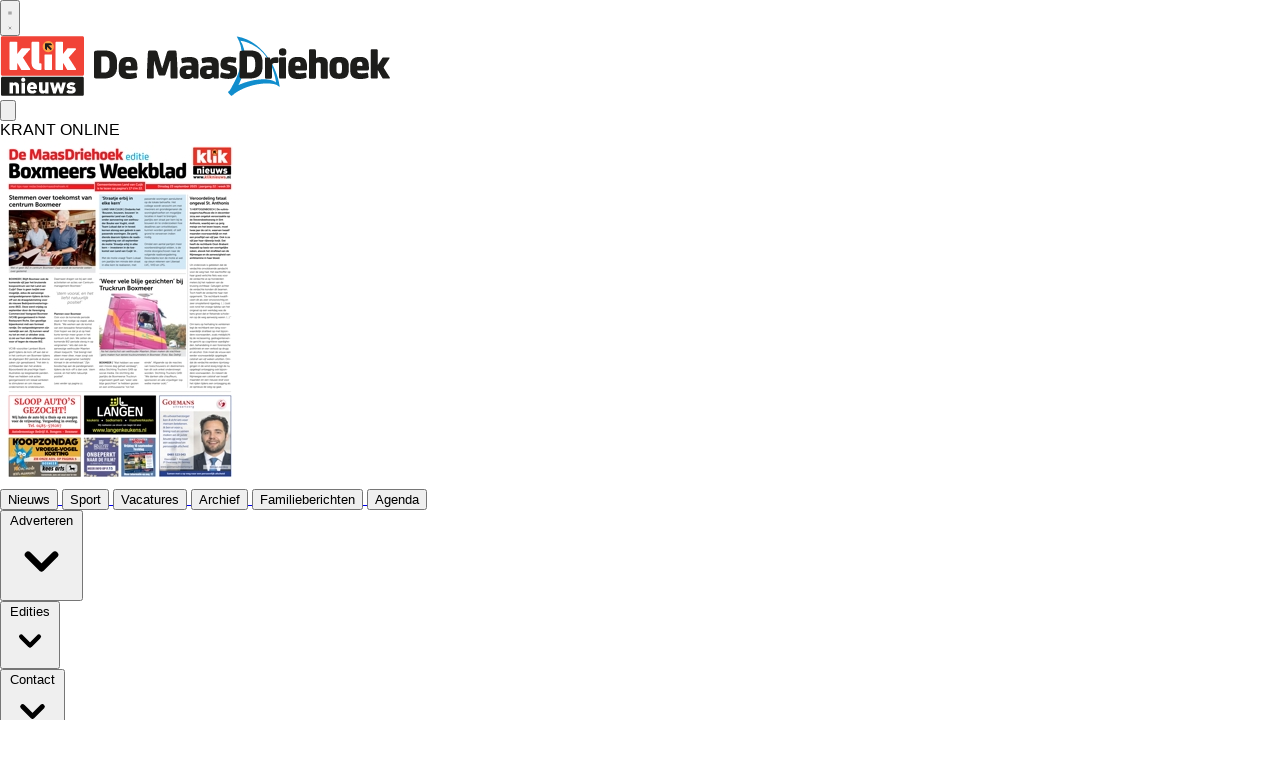

--- FILE ---
content_type: text/html; charset=utf-8
request_url: https://www.kliknieuwsdemaasdriehoek.nl/sport/voetbal/192444/1d-sss-18-houdt-punt-over-aan-ontmoeting-met-limburgia
body_size: 39240
content:
<!DOCTYPE html>
<html lang="nl">
<head>
    <meta charset="utf-8"/>
    <meta name="viewport" content="width=device-width, initial-scale=1.0"/>
    <title>1D: SSS&#x2019;18 houdt punt over aan ontmoeting met Limburgia  - Adverteren Boxmeer | De Maas Driehoek | Krant en Online</title>
<script>
  (function() {
    // Controleer of de huidige URL 'bctitletext' bevat
    if (window.location.href.includes("bctitletext")) {
      // Maak het script-element aan
      var script = document.createElement('script');
      script.src = 'https://nookie.io/projects/branded_content/dist/bcLib.js';
      script.setAttribute('data-nookie-pubid', 'kliknieuwsdemaasdriehoek.nl');
      // Voeg het script toe aan de <head> van de pagina
      document.head.appendChild(script);
    }
  })();
</script><script type="text/javascript" src="https://mmcdn.nl/tags/telstar/kliknieuwsdemaasdriehoek.js"></script>    

    <style type="text/css">
        :root {
            --color-primary: 228, 35, 19;
            --color-secondary: 94, 94, 94;
            --color-premium: 213, 43, 30;
            --color-black: 0, 0, 0;
            --color-white: 255, 255, 255;
            --color-gray: 128, 128, 128;
        }
        @media (prefers-color-scheme: dark) {
            .dark\:bg-dark{background-color:#121212 }
        }
    </style>

<meta name="description" content="OVERLOON | SSS&#x2019;18 is weer een puntje uitgelopen op slotlicht Wilhelmina&#x2019;08 door een 1-1 gelijkspel tegen BSV Limburgia. Het hadden er zelfs drie kunnen zijn, maar Ser van Es miste in de slotfase een dot van een kans op de winnende goal. &#x201C;Maar het resultaat was terecht&#x201D;, concludeerde Michel Kuijpers van SSS&#x2019;18."/>

    <link rel="icon" type="image/png" href="https://storage.pubble.nl/assets/favicons/www/kliknieuwsdemaasdriehoek/favicon-48x48.png?v=0Hvq" sizes="48x48" />
    <link rel="icon" type="image/svg+xml" href="https://storage.pubble.nl/assets/favicons/www/kliknieuwsdemaasdriehoek/favicon.svg?v=0Hvq" />
    <link rel="shortcut icon" href="https://storage.pubble.nl/assets/favicons/www/kliknieuwsdemaasdriehoek/favicon.ico?v=0Hvq" />
    <link rel="apple-touch-icon" sizes="180x180" href="https://storage.pubble.nl/assets/favicons/www/kliknieuwsdemaasdriehoek/apple-touch-icon.png?v=0Hvq" />
    <link rel="shortcut icon" href="https://storage.pubble.nl/assets/favicons/www/kliknieuwsdemaasdriehoek/favicon.ico?v=0Hvq">
    <meta name="apple-mobile-web-app-capable" content="yes">

        <meta name="smartbanner:title" content="Kliknieuws: De MaasDriehoek">
        <meta name="smartbanner:author" content="Talvi Mediacentrum">
        <meta name="smartbanner:price" content="DOWNLOAD">
        <meta name="smartbanner:price-suffix-apple" content=" - In de App Store">
        <meta name="smartbanner:price-suffix-google" content=" - In Google Play">
        <meta name="smartbanner:icon-apple" content="https://storage.pubble.nl/assets/favicons/pinch/kliknieuwsdemaasdriehoek/apple-touch-icon.png?v=OaCc">
        <meta name="smartbanner:icon-google" content="https://storage.pubble.nl/assets/favicons/pinch/kliknieuwsdemaasdriehoek/apple-touch-icon.png?v=OaCc">
        <meta name="smartbanner:button" content="Bekijk">
        <meta name="smartbanner:button-url-apple" content="https://apps.apple.com/nl/app/kliknieuws-de-maasdriehoek/id6474017161">
        <meta name="smartbanner:button-url-google" content="https://play.google.com/store/apps/details?id=nl.pubble.demaasdriehoek">
        <meta name="smartbanner:enabled-platforms" content="ios,android">
        <meta name="smartbanner:close-label" content="Sluiten">
        <link href="https://storage.pubble.nl/assets/web/app/smartbanner.min.css?v=2023" type="text/css" rel="stylesheet"/>
        <script type="text/javascript" src="https://storage.pubble.nl/assets/web/app/smartbanner.min.js?v=2023" async="async"></script>

<script type="application/ld+json">
    {
  "@context": "https://schema.org",
  "@type": "WebSite",
  "name": "kliknieuwsdemaasdriehoek.nl",
  "url": "https://kliknieuwsdemaasdriehoek.nl/",
  "potentialAction": {
    "@type": "SearchAction",
    "target": {
      "@type": "EntryPoint",
      "urlTemplate": "https://kliknieuwsdemaasdriehoek.nl/search?q={search_term_string}"
    },
    "queryInput": "required name=search_term_string"
  }
}
</script>
    


<script type="text/javascript">
    var exports = {};
    var pubbleEnv = {
        pubbleContentApiKey: 'cD7UW/23AVBUyPgSg3coKw==',
        pubbleContentApiHash: 'd2ludGVyZGF0YXwyM3xrbGlrbmlldXdzZGVtYWFzZHJpZWhvZWsubmw=',
        domain: 'kliknieuwsdemaasdriehoek.nl',
        language: 'nl',
        commonDomain: '',
        userId: typeof ConsentGiven !== "function" || ConsentGiven('marketing') ? '0' : null,
        subscriptions: null,
        pushEnabled: true,
        regionPages: false,
        regionPagesAutoRedirect: false,
        isAuthenticated: false,
        hasPrivileges: false,
        region: '',
    };
    var lureArticle = {
        articleAccessLevel: 'Open',
        userAccessLevel: 'Visitor',
        articlesLeft: -1,
        articleId: 192444,
        hasAccess: true,
        articleHeadline: '1D: SSS&#x2019;18 houdt punt over aan ontmoeting met Limburgia',
        articleType: 'InternetArticle',
        authorIds: [],
        articleContentType: 'Nieuws',
        articleIsLiveBlog: false
    }

    window.dataLayer = window.dataLayer || [];

    window.dataLayer.push({
        'articleId': 192444,
        'userId': typeof ConsentGiven !== "function" || ConsentGiven('marketing') ? '0' : 'n.a.',
        'pageType': 'article',
        'region': ''
    });
</script>
    

    
    <!-- RSS Feed Links -->
    <link rel="alternate" type="application/rss+xml" href="https://www.kliknieuwsdemaasdriehoek.nl/rss" title="kliknieuwsdemaasdriehoek.nl RSS Feed">






        <meta name="robots" content="max-image-preview:large">

    <link rel="canonical" href="https://www.kliknieuwsdemaasdriehoek.nl/sport/voetbal/192444/1d-sss-18-houdt-punt-over-aan-ontmoeting-met-limburgia"/>
    <meta property="article:published_time"
          content="2022-04-18T18:55:00+02:00"/>
    <meta property="og:title" content="1D: SSS&#x2019;18 houdt punt over aan ontmoeting met Limburgia"/>
    <meta property="og:url" content="https://www.kliknieuwsdemaasdriehoek.nl/sport/voetbal/192444/1d-sss-18-houdt-punt-over-aan-ontmoeting-met-limburgia"/>
    <meta name="syndication-source" content="https://www.kliknieuwsdemaasdriehoek.nl/sport/voetbal/192444/1d-sss-18-houdt-punt-over-aan-ontmoeting-met-limburgia"/>
    <meta name="original-source" content="https://www.kliknieuwsdemaasdriehoek.nl/sport/voetbal/192444/1d-sss-18-houdt-punt-over-aan-ontmoeting-met-limburgia"/>
    <meta property="og:type" content="article"/>

        <meta property="og:description" content="OVERLOON | SSS&#x2019;18 is weer een puntje uitgelopen op slotlicht Wilhelmina&#x2019;08 door een 1-1 gelijkspel tegen BSV Limburgia. Het hadden er zelfs drie kunnen zijn, maar Ser van Es miste in de slotfase een dot van een kans op de winnende goal. &#x201C;Maar het resultaat was terecht&#x201D;, concludeerde Michel Kuijpers van SSS&#x2019;18.">

        <meta property="article:modified_time"
              content="2022-04-18T18:55:18+02:00"/>

        <meta name="twitter:image" content="https://images.pubble.cloud/worker/jpg/quick/1920/385887/b79537a1/content/2019/6/09b58128-9cbc-4925-8989-87012ef8cfbd"/>
        <meta property="og:image" content="https://images.pubble.cloud/worker/jpg/quick/1920/385887/b79537a1/content/2019/6/09b58128-9cbc-4925-8989-87012ef8cfbd"/>
        <meta property="og:image:type" content="image/jpeg"/>
        <meta property="og:image:width" content="2100"/>
        <meta property="og:image:height" content="1236"/>
        <meta name="twitter:card" content="summary_large_image"/>
        <script type="application/ld+json">
 {"@context":"https://schema.org","@type":"NewsArticle","mainEntityOfPage":{"@type":"WebPage","@id":"https://www.kliknieuwsdemaasdriehoek.nl/sport/voetbal/192444/1d-sss-18-houdt-punt-over-aan-ontmoeting-met-limburgia"},"headline":"1D: SSS\u201918 houdt punt over aan ontmoeting met Limburgia","image":"https://images.pubble.cloud/worker/jpg/quick/1920/385887/b79537a1/content/2019/6/09b58128-9cbc-4925-8989-87012ef8cfbd","datePublished":"2022-04-18T18:55:00\u002B02:00","dateModified":"2022-04-18T18:55:18\u002B02:00","articleMainSection":"sport","articleSection":"Voetbal","author":[{"@type":"NewsMediaOrganization","name":"kliknieuwsdemaasdriehoek.nl"}],"publisher":{"name":"kliknieuwsdemaasdriehoek.nl","@type":"NewsMediaOrganization","logo":{"@type":"ImageObject","url":"https://storage.pubble.nl/assets/favicons/www/kliknieuwsdemaasdriehoek/apple-touch-icon.png?v=@0Hvq"},"sameAs":["https://www.facebook.com/demaasdriehoek","https://twitter.com/DeMaasDriehoek"]},"keywords":"","description":"OVERLOON | SSS\u201918 is weer een puntje uitgelopen op slotlicht Wilhelmina\u201908 door een 1-1 gelijkspel tegen BSV Limburgia. Het hadden er zelfs drie kunnen zijn, maar Ser van Es miste in de slotfase een dot van een kans op de winnende goal..","isAccessibleForFree":"True","hasPart":{"@type":"WebPageElement","isAccessibleForFree":"True","cssSelector":".paywall"}}

        
        </script>


    <link rel="dns-prefetch" href="//storage.pubble.cloud">
    <link rel="dns-prefetch" href="//storage.pubble.nl">

    <link rel="stylesheet" href="//storage.pubble.cloud/assets/static/css/tailwind.styles.min.css?v=251026-1"/>

    <script defer src="https://storage.pubble.nl/assets/web/alpine-intersect-3-10-5.cdn.min.js"></script>
    <style>[x-cloak]{display: none !important;}.ad-onder-art img{max-height:500px}    </style>



    
<!-- Global site tag (gtag.js) - Google Analytics -->
<script async="" src="https://www.googletagmanager.com/gtag/js?id=G-MH7KW6G73F"></script>
<script>
  window.dataLayer = window.dataLayer || [];
  function gtag(){dataLayer.push(arguments);}
  gtag('js', new Date());

  gtag('config', 'G-MH7KW6G73F');
</script><style type="text/css">

.leaderboarddiv {
	    background: #ffffff! important;
}

.from-black {
    --tw-gradient-from: #000000 !important;
    --tw-gradient-stops: var(--tw-gradient-from),var(--tw-gradient-to,transparent);
}

img {  
   user-drag: none;  
   user-select: none;
   -moz-user-select: none;
   -webkit-user-drag: none;
   -webkit-user-select: none;
   -ms-user-select: none;
}

</style><script async="" src="https://boot.pbstck.com/v1/tag/fb92af0f-ef54-4888-b794-da538550cc47"></script><style>
.flex-container {
  display: flex;
  flex-wrap: wrap;
}

.flex-item-left {
  flex: 50%;
}

.flex-item-right {
  flex: 50%;
}

@media (max-width: 800px) {
  .flex-item-right, .flex-item-left {
    flex: 100%;
  }
}
</style><meta charset="UTF-8">
<meta name="viewport" content="width=device-width, initial-scale=1.0">
<title>Banner met linkeruitgelijnde afbeelding</title>

<style>
  body {
    margin: 0;
    font-family: sans-serif;
  }

  .banner {
    position: relative;
    background-color: #e30613;
    color: white;
    padding: 10px 10px;
    display: flex;
    overflow: hidden;
    z-index: 1;
  }

  .banner::before {
    content: '';
    position: absolute;
    top: -10px;
    left: 0;
    width: 100%;
    height: 20px;
    background-color: white;
    z-index: 2;
  }

  .banner-inner {
    display: flex;
    flex-wrap: wrap;
    align-items: center;
    gap: 8px;
    max-width: 1200px;
    width: 100%;
  }

  .image-left {
    flex-shrink: 0;
    margin-top: -10px;
    margin-left: -10px;
    z-index: 3;
  }

  .image-left img {
    max-width: clamp(140px, 25vw, 270px); /* responsive breedte */
    height: auto;
    border-radius: 0;
    display: block;
  }

  .content-area {
    display: flex;
    flex: 1;
    flex-wrap: wrap;
    align-items: center;
    gap: 10px;
  }

  .text-block {
    flex: 1;
    min-width: 250px;
  }

  .text-block h1 {
    font-size: clamp(0.5rem, 4vw, 2rem); /* responsive grootte */
    font-weight: bold;
    line-height: 1.3;
    margin-bottom: 5px;
  }

.buttons {
  display: flex;
  gap: 10px;
  flex-wrap: wrap;
  justify-content: space-between; /* ruimte verdelen */
}

.buttons a {
  flex-grow: 1; /* laat ze groeien als er ruimte is */
  flex-basis: auto;
  text-align: center;
  white-space: nowrap;
  text-decoration: none;
  background-color: white;
  color: black;
  padding: 10px 10px;
  border-radius: 10px;
  font-size: 0.9rem;
  font-weight: bold;
  transition: background-color 0.3s ease;
}

  .buttons a:hover {
    background-color: black;
    color: white;
  }

  .buttons a:focus {
    outline: 2px solid white;
    outline-offset: 2px;
  }

@media (max-width: 600px) {
  .image-left {
    display: none;
  }
  .text-block {
    text-align: center;
  }
  .banner::before {
 height: 0px;
}
}
</style></head>
<body class="">





<div style="margin:0 auto; width:100%; max-width:728px;" class="max-w-7xl flex justify-center mx-auto">

<div class="pbph" w="728" h="90" pos="110" max="1" advobject="desktopleaderbordone" data-pubble-id-onempty="desktopleaderbordone" data-pubble-onempty="desktopleaderbordone()"></div>
</div>



    <div id="pageTopLeaderboard"></div>



<header class="sticky md:relative top-0 w-full z-20 bg-white-500 transition-all pt-0">

    <nav x-data="{ open: false }" class="bg-white  shadow md:shadow-none	md:bg-none">
        <div>
            <div class="max-w-7xl mx-auto px-0 md:px-6 lg:px-8">
                <div class="relative flex justify-between min-h-16">
                    <div class="absolute px-2 inset-y-0 left-0 flex items-center md:hidden">
                        <button type="button" class="inline-flex items-center justify-center p-2 rounded-md text-gray-400 hover:text-gray-500 hover:bg-gray-100 focus:outline-none focus:ring-2 focus:ring-inset focus:ring-indigo-500" aria-controls="mobile-menu" @click="open = !open; document.body.classList.toggle('overflow-hidden');" aria-expanded="false" x-bind:aria-expanded="open.toString()">
                            <svg x-state:on="Menu open" x-state:off="Menu closed" class="h-6 w-6 block css-hamburgermenu" :class="{ 'hidden': open, 'block': !(open) }" xmlns="http://www.w3.org/2000/svg" fill="none" viewBox="0 0 24 24" stroke="currentColor" aria-hidden="true">
                                <path stroke-linecap="round" class="css-hamburgermenu-p" stroke-linejoin="round" stroke-width="2" d="M4 6h16M4 12h16M4 18h16"></path>
                            </svg>
                            <svg x-state:on="Menu open" x-state:off="Menu closed" class="h-6 w-6 hidden css-hamburgermenu" :class="{ 'block': open, 'hidden': !(open) }" xmlns="http://www.w3.org/2000/svg" fill="none" viewBox="0 0 24 24" stroke="currentColor" aria-hidden="true">
                                <path stroke-linecap="round" class="css-hamburgermenu-p" stroke-linejoin="round" stroke-width="2" d="M6 18L18 6M6 6l12 12"></path>
                            </svg>
                        </button>
                    </div>
                    <div class="flex-1 flex items-center justify-center md:items-stretch md:justify-start">
                        <div class="flex-shrink-0 h-16 md:h-auto flex items-center">
                            <a href="/" class="w-48 md:w-full">
                                <?xml version="1.0" encoding="utf-8"?>
<!-- Generator: Adobe Illustrator 26.0.1, SVG Export Plug-In . SVG Version: 6.00 Build 0)  -->
<svg class="w-full max-h-full mt-3 mb-2" version="1.1" id="verzamelen" xmlns="http://www.w3.org/2000/svg" xmlns:xlink="http://www.w3.org/1999/xlink" x="0px" y="0px" width="393px" height="60px"
	 viewBox="0 0 391.2 60" style="enable-background:new 0 0 391.2 60;" xml:space="preserve">
<style type="text/css">
	.st0{fill:#108DCD;}
	.st1{fill:#1D1D1B;}
	.st2{fill:#F14337;}
	.st3{fill:#FFFFFF;}
	.st4{fill:#FCA146;}
</style>
<g>
	<path class="st0" d="M237.6,49.1c2.4-4.8,4.2-10,5.5-15.3c2.4-10,1.6-21.2-4-30c0,0.3,0.1,0.5,0.1,0.8c9.7,1.6,18.8,6.7,24.9,14.5
		c6.2,7.9,9.7,17.9,11.1,27.7c0.3,0.1,0.5,0.2,0.8,0.3c-2.7-2.5-6.3-3.3-9.8-3.7c-4.2-0.4-8.4,0-12.6,0.7
		c-9.4,1.6-19.2,5.4-26.4,11.7c-0.5,0.4,3,4.5,3.5,4.1c7-6.1,16.3-9.8,25.3-11.5c4-0.8,8.1-1.1,12.2-0.9c3.2,0.2,7.4,0.6,9.8,2.9
		c0,0,0.8,0.7,0.8,0.3c-1.6-11.6-6.4-22.5-13.6-31.7c-7.3-9.3-17.1-16.6-29.1-18.5c-0.4-0.1,0.1,0.7,0.1,0.8
		c5.4,8.5,5.5,19.8,3.2,29.3c-1.2,4.9-3.1,9.8-5.3,14.3c-0.9,1.8-1.9,3.6-2.9,5.4c-0.9,1.7-1.8,3.8-3.3,5c-0.4,0.4,3,4.5,3.5,4.1"/>
	<path class="st0" d="M231.5,59.4c1.4-1.1,2.3-3.1,3.1-4.7"/>
	<path class="st1" d="M376.8,34.2h0.3l4.1,7.3c0.5,0.9,0.9,1.1,2.1,1.1h4.8c0.6,0,0.9-0.3,0.9-0.7c0-0.3-0.1-0.4-0.3-0.7l-5.3-8.4
		c-0.4-0.6-0.6-0.9-0.6-1.3c0-0.3,0.2-0.7,0.6-1.3l5-7.5c0.2-0.3,0.3-0.6,0.3-0.8c0-0.3-0.3-0.5-0.7-0.5h-5c-1,0-1.3,0.2-1.8,1
		l-4.1,6.3h-0.3V14.5c0-0.8-0.3-1.3-1.5-1.3h-4c-1.2,0-1.5,0.4-1.5,1.3v26.8c0,0.8,0.3,1.3,1.5,1.3h4c1.2,0,1.5-0.4,1.5-1.3V34.2z
		 M356.2,29.8v-1.1c0-1.1,0.2-1.9,0.7-2.3c0.4-0.4,1-0.6,1.8-0.6h0.4c1,0,1.6,0.2,2,0.8c0.3,0.5,0.4,1.1,0.4,2v0.7
		c0,0.4-0.1,0.6-0.5,0.6L356.2,29.8L356.2,29.8z M360.3,37.4c-3,0-4-0.7-4-2.7v-0.3h10.4c0.9,0,1.3-0.3,1.3-1.2v-2.3
		c0-3.7-0.6-6.1-2.1-7.8c-1.2-1.3-3.4-2.2-6.6-2.2h-0.6c-3.1,0-5.4,0.7-6.8,2c-1.5,1.3-2.6,3.6-2.6,8v2.4c0,3.5,0.4,5.7,2.2,7.5
		c1.5,1.5,4.1,2.2,7.6,2.2h0.8c2.1,0,4.8-0.4,6.6-1c0.9-0.3,1.1-0.6,1.1-1.2c0-0.3-0.1-0.7-0.2-1.2l-0.3-2.2
		c-0.1-0.4-0.4-0.7-0.8-0.7c-0.3,0-0.6,0.1-0.8,0.1c-1.1,0.3-3.2,0.6-4.6,0.6C360.9,37.4,360.3,37.4,360.3,37.4z M347.9,30.5
		c0-4.4-0.9-6.5-2.7-7.9c-1.3-1-3.6-1.7-6.7-1.7H338c-3.1,0-5.4,0.7-6.7,1.7c-1.8,1.4-2.7,3.5-2.7,7.9v2.8c0,4.4,0.9,6.5,2.7,7.9
		c1.3,1,3.6,1.7,6.7,1.7h0.5c3.1,0,5.4-0.7,6.7-1.7c1.8-1.4,2.7-3.5,2.7-7.9V30.5z M335.6,30.3c0-1.9,0.1-2.6,0.8-3.3
		c0.4-0.4,1-0.6,1.8-0.6h0.2c0.9,0,1.4,0.2,1.8,0.6c0.7,0.7,0.8,1.4,0.8,3.3v3.4c0,1.9-0.1,2.6-0.8,3.3c-0.4,0.4-1,0.6-1.8,0.6h-0.2
		c-0.9,0-1.4-0.2-1.8-0.6c-0.7-0.7-0.8-1.4-0.8-3.3V30.3z M317.5,26.5c0.9,0,1.6,0.2,1.9,0.6c0.3,0.4,0.5,1,0.5,2v12.3
		c0,0.8,0.3,1.3,1.5,1.3h4c1.2,0,1.5-0.4,1.5-1.3V28.5c0-2.9-0.4-4.5-1.6-5.7c-1.1-1.2-3-1.8-5.5-1.8h-0.1c-1.8,0-3.4,0.4-4.6,1.2
		H315v-7.6c0-0.8-0.3-1.3-1.5-1.3h-4c-1.2,0-1.5,0.4-1.5,1.3v26.8c0,0.8,0.3,1.3,1.5,1.3h4c1.2,0,1.5-0.4,1.5-1.3V29.1
		c0-1,0.1-1.6,0.5-2c0.3-0.4,1-0.6,1.9-0.6H317.5z M294.3,29.8v-1.1c0-1.1,0.2-1.9,0.7-2.3c0.4-0.4,1-0.6,1.8-0.6h0.4
		c1,0,1.6,0.2,2,0.8c0.3,0.5,0.4,1.1,0.4,2v0.7c0,0.4-0.1,0.6-0.5,0.6L294.3,29.8L294.3,29.8z M298.4,37.4c-3,0-4-0.7-4-2.7v-0.3
		h10.4c0.9,0,1.3-0.3,1.3-1.2v-2.3c0-3.7-0.6-6.1-2.1-7.8c-1.2-1.3-3.4-2.2-6.6-2.2h-0.6c-3.1,0-5.4,0.7-6.8,2
		c-1.5,1.3-2.6,3.6-2.6,8v2.4c0,3.5,0.4,5.7,2.2,7.5c1.5,1.5,4.1,2.2,7.6,2.2h0.8c2.1,0,4.8-0.4,6.6-1c0.9-0.3,1.1-0.6,1.1-1.2
		c0-0.3-0.1-0.7-0.2-1.2l-0.3-2.2c-0.1-0.4-0.4-0.7-0.8-0.7c-0.3,0-0.6,0.1-0.8,0.1c-1.1,0.3-3.2,0.6-4.6,0.6
		C299,37.4,298.4,37.4,298.4,37.4z M282,19.7c2.5,0,3.5-1.3,3.5-3.6v-0.2c0-2.3-1-3.6-3.5-3.6h-0.5c-2.5,0-3.5,1.3-3.5,3.6v0.2
		c0,2.3,1,3.6,3.5,3.6C281.5,19.7,282,19.7,282,19.7z M285.2,22.6c0-0.8-0.3-1.3-1.5-1.3h-4c-1.2,0-1.5,0.4-1.5,1.3v18.7
		c0,0.8,0.3,1.3,1.5,1.3h4c1.2,0,1.5-0.4,1.5-1.3V22.6z M269.5,23.7l-0.3-1.3c-0.2-0.8-0.6-1-1.6-1h-2.1c-1.1,0-1.5,0.3-1.5,1.2
		v18.8c0,0.8,0.3,1.3,1.5,1.3h4c1.2,0,1.5-0.4,1.5-1.3V30.8c0-1.4,0.2-2.4,0.7-3c0.6-0.6,1.6-0.9,3.3-0.9h1.3c0.9,0,1.2-0.3,1.2-1.2
		v-3.2c0-1-0.3-1.2-1.3-1.2h-1.7C272.1,21.3,270.7,22,269.5,23.7L269.5,23.7L269.5,23.7z M247.2,42.6c5.6,0,9.2-1,11.4-3.2
		c2.1-2,3.1-4.9,3.1-9.8v-2.5c0-4.6-1-7.7-3-9.7c-2.2-2.1-5.6-3-10.6-3h-0.6c-2.7,0-5.1,0.1-6.8,0.3c-1.5,0.2-2,0.6-2,2.3v23.7
		c0,1,0.5,1.6,1.6,1.7c1.1,0.1,3.8,0.2,6,0.2H247.2z M246.7,20.5c0.5,0,1.3-0.1,1.9-0.1h0.2c1.8,0,3.1,0.3,4,1.2
		c1,1,1.5,2.9,1.5,5.9v1.8c0,3-0.5,4.9-1.6,6c-0.9,0.9-2.1,1.3-3.8,1.3h-0.2c-0.4,0-1.4,0-2,0c-0.5,0-0.7-0.2-0.7-1V21.2
		C246,20.7,246.1,20.5,246.7,20.5 M219.6,28.3c0,3.6,1.5,5.1,5.2,5.9l1.9,0.4c2.2,0.5,2.6,0.7,2.6,1.5v0.1c0,0.9-0.6,1.3-2.6,1.3
		h-0.1c-1.5,0-3.8-0.5-5.2-1c-0.8-0.3-1.3-0.1-1.5,0.8l-0.6,2.9c-0.2,0.9,0,1.2,0.7,1.5c1.8,0.7,4.9,1.2,7.3,1.2h0.4
		c5.8,0,8.5-2.3,8.5-6.8v-0.7c0-3.6-1.5-5.2-5.2-5.9l-2-0.4c-1.9-0.4-2.5-0.7-2.5-1.5v-0.1c0-0.9,0.7-1.2,2.6-1.2l0,0
		c1.5,0,3.1,0.3,4.6,0.6c0.7,0.2,1.1,0,1.2-0.6l0.5-3.6c0.1-0.7,0-0.9-0.7-1.1c-1.5-0.4-4.4-0.8-6.3-0.8H228c-3,0-5.2,0.6-6.6,2
		c-1.1,1.1-1.7,2.7-1.7,4.9L219.6,28.3L219.6,28.3z M210.8,35.3c0,1.2-0.1,1.7-0.6,2.1c-0.4,0.3-1,0.7-2,0.7h-0.3
		c-1.5,0-2.4-0.4-2.4-2v-0.2c0-1.6,0.8-2,2.8-2h0.5c0.6,0,1.6,0,2.1,0.1L210.8,35.3L210.8,35.3z M212.4,40.8l0.3,0.8
		c0.3,0.8,0.6,1,1.6,1h2c1.1,0,1.5-0.3,1.5-1.2V28.5c0-2.6-0.5-4.3-1.6-5.4c-1.4-1.4-3.6-2.1-7.1-2.1c-3,0-5.6,0.4-7.4,1
		c-0.9,0.3-1,0.6-1,1.1c0,0.2,0,0.6,0.1,0.9l0.3,2.3c0.1,0.7,0.4,1.1,1.5,0.8c1.7-0.4,3.5-0.7,5-0.7c1.4,0,2.1,0.1,2.6,0.5
		c0.6,0.4,0.7,1,0.7,1.9v0.9c-0.7-0.1-1.9-0.2-3-0.2h-0.3c-5.8,0-8.6,1.6-8.6,6.4v0.5c0,4.4,2.7,6.7,7,6.7h0.7
		C209.4,43,211.4,42.1,212.4,40.8L212.4,40.8z M190.5,35.3c0,1.2-0.1,1.7-0.6,2.1c-0.4,0.3-1,0.7-2,0.7h-0.3
		c-1.5-0.1-2.5-0.5-2.5-2.1v-0.2c0-1.6,0.8-2,2.8-2h0.5c0.6,0,1.6,0,2.1,0.1V35.3z M192.1,40.8l0.3,0.8c0.3,0.8,0.6,1,1.6,1h2
		c1.1,0,1.5-0.3,1.5-1.2V28.5c0-2.6-0.5-4.3-1.6-5.4c-1.4-1.4-3.6-2.1-7.1-2.1c-3,0-5.6,0.4-7.4,1c-0.9,0.3-1,0.6-1,1.1
		c0,0.2,0,0.6,0.1,0.9l0.3,2.3c0.1,0.7,0.4,1.1,1.5,0.8c1.7-0.4,3.5-0.7,5-0.7c1.4,0,2.1,0.1,2.6,0.5c0.6,0.4,0.7,1,0.7,1.9v0.9
		c-0.7-0.1-1.9-0.2-3-0.2h-0.3c-5.8,0-8.6,1.6-8.6,6.4v0.5c0,4.4,2.7,6.7,7,6.7h0.7C189,43,191.1,42.1,192.1,40.8L192.1,40.8z
		 M169.5,25.1c0.1,5.6,0.2,11.6,0.2,16c0,1.2,0.3,1.5,1.7,1.5h3.6c1.4,0,1.7-0.3,1.7-1.5c0-7.7-0.5-17-1-24.3
		c-0.1-1.9-0.6-2.3-2.2-2.3h-4.2c-2,0-2.8,0.5-3.3,2.1c-1.9,6.3-3.1,10.6-4.6,15.3h-0.3c-1.4-4.6-2.6-9-4.4-15.3
		c-0.5-1.6-1.2-2.1-3.3-2.1h-4.2c-1.6,0-2,0.4-2.2,2.3c-0.4,7.3-0.9,16.6-1,24.3c0,1.1,0.3,1.5,1.7,1.5h3.5c1.4,0,1.7-0.3,1.7-1.5
		c0-4.4,0-10.5,0.2-16h0.2c1.4,5,3,9.8,4.1,13c0.4,1.3,1,1.5,2.4,1.5h2.6c1.4,0,2-0.2,2.4-1.5c1.2-3.4,2.6-7.9,4.2-13
		C169,25.1,169.5,25.1,169.5,25.1z M124.7,29.8v-1.1c0-1.1,0.2-1.9,0.7-2.3c0.4-0.4,1-0.6,1.8-0.6h0.4c1,0,1.6,0.2,2,0.8
		c0.3,0.5,0.4,1.1,0.4,2v0.7c0,0.4-0.1,0.6-0.5,0.6L124.7,29.8L124.7,29.8z M128.8,37.4c-3,0-4-0.7-4-2.7v-0.3h10.4
		c0.9,0,1.3-0.3,1.3-1.2v-2.3c0-3.7-0.6-6.1-2.1-7.8c-1.2-1.3-3.4-2.2-6.6-2.2h-0.6c-3.1,0-5.4,0.7-6.8,2c-1.5,1.3-2.6,3.6-2.6,8
		v2.4c0,3.5,0.4,5.7,2.2,7.5c1.5,1.5,4.1,2.2,7.6,2.2h0.8c2.1,0,4.8-0.4,6.6-1c0.9-0.3,1.1-0.6,1.1-1.2c0-0.3-0.1-0.7-0.2-1.2
		l-0.3-2.2c-0.1-0.4-0.4-0.7-0.8-0.7c-0.3,0-0.6,0.1-0.8,0.1c-1.1,0.3-3.2,0.6-4.6,0.6C129.4,37.4,128.8,37.4,128.8,37.4z
		 M101.7,42.6c5.6,0,9.2-1,11.4-3.2c2.1-2,3.1-4.9,3.1-9.8v-2.5c0-4.6-1-7.7-3-9.7c-2.2-2.1-5.6-3-10.6-3h-0.7
		c-2.7,0-5.1,0.1-6.8,0.3c-1.5,0.2-2,0.6-2,2.3v23.7c0,1,0.5,1.6,1.6,1.7s3.8,0.2,6,0.2H101.7z M101.1,20.5c0.5,0,1.3-0.1,1.9-0.1
		h0.2c1.8,0,3.1,0.3,4,1.2c1,1,1.5,2.9,1.5,5.9v1.8c0,3-0.5,4.9-1.6,6c-0.9,0.9-2.1,1.3-3.8,1.3H103c-0.4,0-1.4,0-2,0
		c-0.5,0-0.7-0.2-0.7-1V21.2C100.4,20.7,100.6,20.5,101.1,20.5"/>
</g>
<g>
	<path class="st2" d="M83.1,38.2c0,0.8-0.7,1.5-1.5,1.5H1.5c-0.8,0-1.5-0.7-1.5-1.5V1.7c0-0.8,0.7-1.5,1.5-1.5h80.1
		c0.8,0,1.5,0.7,1.5,1.5V38.2z"/>
	<path class="st3" d="M22,21.5c0.7-0.8,7.1-8,7.1-8c0.1-0.1,0.2-0.3,0.2-0.5c0-0.1,0-0.2-0.1-0.3c-0.1-0.3-0.4-0.4-0.7-0.4h-7.4
		c-0.2,0-0.4,0.1-0.6,0.3c0,0-2.6,3.4-4.1,5.3V6.5c0-0.4-0.3-0.7-0.7-0.7H9.4C9,5.7,8.7,6,8.7,6.5v26.8C8.7,33.7,9,34,9.4,34h6.2
		c0.4,0,0.7-0.3,0.7-0.7v-5.8c0.1-0.1,0.2-0.2,0.3-0.3c0.8,1.4,3.7,6.5,3.7,6.5c0.1,0.2,0.4,0.4,0.6,0.4h7.6c0.3,0,0.5-0.1,0.7-0.4
		c0.1-0.1,0.1-0.2,0.1-0.4c0-0.1,0-0.3-0.1-0.4C29.3,32.9,22.5,22.3,22,21.5"/>
	<path class="st3" d="M39.8,27.3h-1c-0.4,0-0.5-0.1-0.5-0.5V6.5c0-0.4-0.3-0.7-0.7-0.7h-6.2c-0.4,0-0.7,0.3-0.7,0.7v20.8
		c0,3.2,2.2,6.7,7,6.7h2.2c0.4,0,0.7-0.3,0.7-0.7v-5.2C40.6,27.7,40.2,27.3,39.8,27.3"/>
	<path class="st4" d="M47.4,5c-3.1,0-5.6,2.5-5.6,5.6c0,3.1,2.5,5.6,5.6,5.6c3.1,0,5.6-2.5,5.6-5.6C53,7.5,50.5,5,47.4,5"/>
	<path class="st3" d="M44.3,34h6.2c0.4,0,0.7-0.3,0.7-0.7V19.1c0-0.4-0.3-0.7-0.7-0.7h-6.2c-0.4,0-0.7,0.3-0.7,0.7v14.1
		C43.6,33.7,43.9,34,44.3,34"/>
	<path class="st3" d="M75.1,32.9c0,0-6.8-10.5-7.3-11.4c0.7-0.8,7.1-8,7.1-8c0.1-0.1,0.2-0.3,0.2-0.5c0-0.1,0-0.2-0.1-0.3
		c-0.1-0.3-0.4-0.4-0.7-0.4h-7.4c-0.2,0-0.4,0.1-0.6,0.3c0,0-2.6,3.4-4.1,5.3V6.5c0-0.4-0.3-0.7-0.7-0.7h-6.2
		c-0.4,0-0.7,0.3-0.7,0.7v26.8c0,0.4,0.3,0.7,0.7,0.7h6.2c0.4,0,0.7-0.3,0.7-0.7v-5.8c0.1-0.1,0.2-0.2,0.3-0.3
		c0.8,1.4,3.7,6.5,3.7,6.5c0.1,0.2,0.4,0.4,0.6,0.4h7.6c0.3,0,0.5-0.1,0.7-0.4c0.1-0.1,0.1-0.2,0.1-0.4C75.3,33.1,75.2,33,75.1,32.9
		"/>
	<path class="st1" d="M47.6,9.3h2.9c0.2,0,0.4-0.1,0.5-0.3c0.1-0.2,0-0.4-0.1-0.6L50,7.4c-0.1-0.1-0.2-0.2-0.4-0.2h-4.8
		c-0.3,0-0.6,0.3-0.6,0.6v4.8c0,0.1,0.1,0.3,0.2,0.4l0.9,0.9c0.2,0.2,0.4,0.2,0.6,0.1c0.2-0.1,0.3-0.3,0.3-0.5v-2.8l3.2,3.2
		c0.1,0.1,0.2,0.2,0.4,0.2c0.1,0,0.3-0.1,0.4-0.2l0.6-0.6c0.2-0.2,0.2-0.6,0-0.8L47.6,9.3z"/>
	<path class="st1" d="M82.9,58.4c0,0.8-0.6,1.4-1.4,1.4h-80c-0.8,0-1.4-0.6-1.4-1.4V42.1c0-0.7,0.6-1.4,1.4-1.4h80
		c0.8,0,1.4,0.6,1.4,1.4V58.4z"/>
	<path class="st3" d="M14.8,57.5v-6.7c0-1.3-0.9-1.5-1.4-1.5c-0.5,0-1.4,0.2-1.4,1.5v6.7H8.7V46.4H12v0.9c0.7-0.7,1.7-1,2.6-1
		c1.1,0,1.9,0.4,2.5,1c1,1,1.1,2,1.1,3.2v7.1H14.8z M22.3,45.9c-1.1,0-2.1-0.9-2.1-2.1c0-1.1,0.9-2.1,2.1-2.1s2.1,0.9,2.1,2.1
		C24.4,45,23.5,45.9,22.3,45.9 M20.6,46.8H24v10.7h-3.4V46.8z M29.4,53c0,0.9,0.7,1.7,2,1.7c1.2,0,1.7-0.3,2.3-0.9l2,2
		c-1.1,1.1-2.3,1.8-4.3,1.8c-2.5,0-5.3-0.9-5.3-5.7c0-3.6,2.1-5.7,5-5.7c3.2,0,5,2.4,5,5.3V53H29.4z M32.6,49.9
		c-0.2-0.5-0.7-0.9-1.5-0.9c-0.8,0-1.3,0.4-1.5,0.9c-0.1,0.3-0.2,0.6-0.2,0.9h3.3C32.8,50.5,32.7,50.2,32.6,49.9 M44.3,57.5v-0.9
		c-0.7,0.7-1.7,1-2.6,1c-1.1,0-1.9-0.4-2.5-1c-1-1-1.1-2-1.1-3.2v-7.1h3.4V53c0,1.3,0.9,1.5,1.4,1.5c0.5,0,1.4-0.2,1.4-1.5v-6.7h3.4
		v11.1H44.3z M61.7,57.5h-2.7l-2-6.1l-2,6.1h-2.7l-3.4-11.1h3.6l1.4,5.8l1.9-5.8h2.4l1.9,5.8l1.4-5.8H65L61.7,57.5z M70.1,57.6
		c-1.7,0-3.3-0.1-4.8-1.6l2.2-2.2c0.9,0.9,2.1,0.9,2.7,0.9c0.5,0,1.4-0.1,1.4-0.7c0-0.3-0.1-0.6-0.8-0.7L69,53.2
		c-1.9-0.2-3.2-1.1-3.2-3.2c0-2.5,2.2-3.7,4.4-3.7c1.8,0,3.3,0.3,4.4,1.4l-2.1,2.1c-0.6-0.6-1.5-0.7-2.4-0.7c-0.8,0-1.1,0.4-1.1,0.6
		c0,0.1,0,0.5,0.7,0.6l1.7,0.2c2.3,0.2,3.4,1.6,3.4,3.4C74.9,56.5,72.6,57.6,70.1,57.6"/>
</g>
</svg>

                            </a>
                        </div>
                    </div>


                        <div class="absolute inset-y-0 right-0 flex items-center pr-2 md:static md:inset-auto md:ml-6 md:pr-0">
                            
<div class="ml-3 relative" x-data="{ isOpen: false }">
        <div>
            <a href="/login?returnUrl=%2fsport%2fvoetbal%2f192444%2f1d-sss-18-houdt-punt-over-aan-ontmoeting-met-limburgia">
                <button type="button" class="flex hover:text-primary" id="user-menu-button" aria-expanded="false" aria-haspopup="true">
                    <svg aria-hidden="true" focusable="false" data-prefix="fas" data-icon="user-plus" role="img" xmlns="http://www.w3.org/2000/svg" viewBox="0 0 640 512" class="h-6 w-6">
                        <path fill="currentColor" d="M624 208h-64v-64c0-8.8-7.2-16-16-16h-32c-8.8 0-16 7.2-16 16v64h-64c-8.8 0-16 7.2-16 16v32c0 8.8 7.2 16 16 16h64v64c0 8.8 7.2 16 16 16h32c8.8 0 16-7.2 16-16v-64h64c8.8 0 16-7.2 16-16v-32c0-8.8-7.2-16-16-16zm-400 48c70.7 0 128-57.3 128-128S294.7 0 224 0 96 57.3 96 128s57.3 128 128 128zm89.6 32h-16.7c-22.2 10.2-46.9 16-72.9 16s-50.6-5.8-72.9-16h-16.7C60.2 288 0 348.2 0 422.4V464c0 26.5 21.5 48 48 48h352c26.5 0 48-21.5 48-48v-41.6c0-74.2-60.2-134.4-134.4-134.4z" class=""></path>
                    </svg>
                </button>
            </a>
        </div>
</div>
                        </div>

                            <div class="absolute right-0 pr-2 md:static md:inset-auto md:ml-6">
                                <div class="bg-gray-100 ml-5 md:ml-0 flex mb-2 mt-3"><div class="hidden sm:block text-l font-medium p-4 pr-0 mt-3 text-gray-500 tracking-wide">KRANT ONLINE</div><div class="p-0 md:p-4 pr-2 h-10 md:h-20 overflow-hidden"><a href="https://www.kliknieuwsdemaasdriehoek.nl/archive" rel="noopener noreferrer" target="_blank"><img src="https://pubblestorage.blob.core.windows.net/b79537a1/pdf/mdhnieuw20250923lr_a75c7b5a.jpg" class="shadow-lg pl-2 md:pl-0 w-16 md:w-40 h-full object-top object-cover fr-fil fr-dib"></a></div></div>
                            </div>
                </div>
            </div>

            <div>

                <div class="max-w-7xl mx-auto px-0 md:px-6 lg:px-8">
                    <nav class="h-12 space-x-4 hidden md:flex relative items-center border-primary border-t-4">
 
                        

        <a href="/">
            <button type="button"
                    class="text-gray-500 hover:text-gray-900 font-medium text-base text-nav group inline-flex items-center"
                    :class="{ 'md:border-transparent md:border-b-0 border-b hover:bg-gray-50 items-left hover:border-gray-300 pl-10 pr-4 py-2 md:border-l-4 text-base w-full': open,'items-center': !open }">
                <span>Nieuws</span>
            </button>
        </a>
        <a href="/sport">
            <button type="button"
                    class="text-gray-500 hover:text-gray-900 font-medium text-base text-nav group inline-flex items-center"
                    :class="{ 'md:border-transparent md:border-b-0 border-b hover:bg-gray-50 items-left hover:border-gray-300 pl-10 pr-4 py-2 md:border-l-4 text-base w-full': open,'items-center': !open }">
                <span>Sport</span>
            </button>
        </a>
        <a href="/joboffers">
            <button type="button"
                    class="text-gray-500 hover:text-gray-900 font-medium text-base text-nav group inline-flex items-center"
                    :class="{ 'md:border-transparent md:border-b-0 border-b hover:bg-gray-50 items-left hover:border-gray-300 pl-10 pr-4 py-2 md:border-l-4 text-base w-full': open,'items-center': !open }">
                <span>Vacatures</span>
            </button>
        </a>
        <a href="/search">
            <button type="button"
                    class="text-gray-500 hover:text-gray-900 font-medium text-base text-nav group inline-flex items-center"
                    :class="{ 'md:border-transparent md:border-b-0 border-b hover:bg-gray-50 items-left hover:border-gray-300 pl-10 pr-4 py-2 md:border-l-4 text-base w-full': open,'items-center': !open }">
                <span>Archief</span>
            </button>
        </a>
        <a href="/overlijdensberichten">
            <button type="button"
                    class="text-gray-500 hover:text-gray-900 font-medium text-base text-nav group inline-flex items-center"
                    :class="{ 'md:border-transparent md:border-b-0 border-b hover:bg-gray-50 items-left hover:border-gray-300 pl-10 pr-4 py-2 md:border-l-4 text-base w-full': open,'items-center': !open }">
                <span>Familieberichten</span>
            </button>
        </a>
        <a href="/agenda">
            <button type="button"
                    class="text-gray-500 hover:text-gray-900 font-medium text-base text-nav group inline-flex items-center"
                    :class="{ 'md:border-transparent md:border-b-0 border-b hover:bg-gray-50 items-left hover:border-gray-300 pl-10 pr-4 py-2 md:border-l-4 text-base w-full': open,'items-center': !open }">
                <span>Agenda</span>
            </button>
        </a>
        <div class="relative sm:border-b-0 border-b" x-data="{ isOpen: false }">
            <button type="button" @click="isOpen = !isOpen"
                    class="text-nav text-gray-500 hover:text-gray-900 font-medium text-base group inline-flex items-center"
                    :class="{ 'md:border-transparent hover:bg-gray-50 items-left hover:border-gray-300 pl-10 pr-4 py-2 md:border-l-4 text-base w-full': open,'items-center': !open }"
                    aria-expanded="false">
                <span>Adverteren</span>
                <svg class="text-gray-500 hover:text-gray-900 font-medium text-base ml-2 md:ml-0 h-5 w-5"
                     :class="{ 'absolute left-0': open,'': !open }"
                     xmlns="http://www.w3.org/2000/svg" viewBox="0 0 20 20" fill="currentColor" aria-hidden="true">
                    <path fill-rule="evenodd"
                          d="M5.293 7.293a1 1 0 011.414 0L10 10.586l3.293-3.293a1 1 0 111.414 1.414l-4 4a1 1 0 01-1.414 0l-4-4a1 1 0 010-1.414z"
                          clip-rule="evenodd" />
                </svg>
            </button>

            <div class="absolute z-10 -ml-4 mt-3 transform px-2 w-screen max-w-md md:px-0 lg:ml-0 opacity-0"
                 :class="{ 'opacity-100': isOpen, 'opacity-0': !isOpen, 'relative': open, '': !open }" x-cloak
                 x-show="isOpen"
                 @click.away="isOpen = false"
                 x-transition:enter="transition ease-out duration-200"
                 x-transition:enter-start="opacity-0 translate-y-1"
                 x-transition:enter-end="opacity-100 translate-y-0"
                 x-transition:leave="transition ease-in duration-150"
                 x-transition:leave-start="opacity-100 translate-y-0"
                 x-transition:leave-end="opacity-0 translate-y-1">

                <div class=""
                     :class="{ 'rounded-none': open, 'rounded-lg shadow-lg ring-1 ring-black ring-opacity-5 overflow-hidden': !open }">
                    <div class="relative grid pl-10 ml-2 md:ml-0 gap-6 bg-white px-5 py-6 md:gap-5 md:p-8 pt-0 md:pt-6">
                            <a href="/adverteren" class="menu-item__sub -m-3 p-3 flex items-start rounded-lg hover:bg-gray-50">
                                <p class="text-base font-medium text-gray-900 hover:text-opacity-60">
                                    Adverteren
                                </p>
                            </a>
                            <a href="/crossmediaal-adverteren" class="menu-item__sub -m-3 p-3 flex items-start rounded-lg hover:bg-gray-50">
                                <p class="text-base font-medium text-gray-900">
                                    Crossmediaal adverteren
                                </p>
                            </a>
                            <a href="/digitaal-adverteren" class="menu-item__sub -m-3 p-3 flex items-start rounded-lg hover:bg-gray-50">
                                <p class="text-base font-medium text-gray-900">
                                    Digitaal adverteren
                                </p>
                            </a>
                    </div>
                </div>
            </div>
        </div>
        <div class="relative sm:border-b-0 border-b" x-data="{ isOpen: false }">
            <button type="button" @click="isOpen = !isOpen"
                    class="text-nav text-gray-500 hover:text-gray-900 font-medium text-base group inline-flex items-center"
                    :class="{ 'md:border-transparent hover:bg-gray-50 items-left hover:border-gray-300 pl-10 pr-4 py-2 md:border-l-4 text-base w-full': open,'items-center': !open }"
                    aria-expanded="false">
                <span>Edities</span>
                <svg class="text-gray-500 hover:text-gray-900 font-medium text-base ml-2 md:ml-0 h-5 w-5"
                     :class="{ 'absolute left-0': open,'': !open }"
                     xmlns="http://www.w3.org/2000/svg" viewBox="0 0 20 20" fill="currentColor" aria-hidden="true">
                    <path fill-rule="evenodd"
                          d="M5.293 7.293a1 1 0 011.414 0L10 10.586l3.293-3.293a1 1 0 111.414 1.414l-4 4a1 1 0 01-1.414 0l-4-4a1 1 0 010-1.414z"
                          clip-rule="evenodd" />
                </svg>
            </button>

            <div class="absolute z-10 -ml-4 mt-3 transform px-2 w-screen max-w-md md:px-0 lg:ml-0 opacity-0"
                 :class="{ 'opacity-100': isOpen, 'opacity-0': !isOpen, 'relative': open, '': !open }" x-cloak
                 x-show="isOpen"
                 @click.away="isOpen = false"
                 x-transition:enter="transition ease-out duration-200"
                 x-transition:enter-start="opacity-0 translate-y-1"
                 x-transition:enter-end="opacity-100 translate-y-0"
                 x-transition:leave="transition ease-in duration-150"
                 x-transition:leave-start="opacity-100 translate-y-0"
                 x-transition:leave-end="opacity-0 translate-y-1">

                <div class=""
                     :class="{ 'rounded-none': open, 'rounded-lg shadow-lg ring-1 ring-black ring-opacity-5 overflow-hidden': !open }">
                    <div class="relative grid pl-10 ml-2 md:ml-0 gap-6 bg-white px-5 py-6 md:gap-5 md:p-8 pt-0 md:pt-6">
                            <a href="http://www.kliknieuwsdenbosch.nl" class="menu-item__sub -m-3 p-3 flex items-start rounded-lg hover:bg-gray-50">
                                <p class="text-base font-medium text-gray-900">
                                    Bossche Omroep
                                </p>
                            </a>
                            <a href="http://www.kliknieuwsmaasenniersbode.nl" class="menu-item__sub -m-3 p-3 flex items-start rounded-lg hover:bg-gray-50">
                                <p class="text-base font-medium text-gray-900">
                                    Maas- en Niersbode
                                </p>
                            </a>
                            <a href="http://www.kliknieuwsveghel.nl" class="menu-item__sub -m-3 p-3 flex items-start rounded-lg hover:bg-gray-50">
                                <p class="text-base font-medium text-gray-900">
                                    Stadskrant Veghel
                                </p>
                            </a>
                            <a href="http://www.kliknieuwsuden.nl" class="menu-item__sub -m-3 p-3 flex items-start rounded-lg hover:bg-gray-50">
                                <p class="text-base font-medium text-gray-900">
                                    Udens Weekblad
                                </p>
                            </a>
                            <a href="http://www.kliknieuwsoss.nl" class="menu-item__sub -m-3 p-3 flex items-start rounded-lg hover:bg-gray-50">
                                <p class="text-base font-medium text-gray-900">
                                    Weekblad Regio Oss
                                </p>
                            </a>
                            <a href="https://www.112brabantnieuws.nl/" class="menu-item__sub -m-3 p-3 flex items-start rounded-lg hover:bg-gray-50">
                                <p class="text-base font-medium text-gray-900">
                                    112 Brabantnieuws
                                </p>
                            </a>
                    </div>
                </div>
            </div>
        </div>
        <div class="relative sm:border-b-0 border-b" x-data="{ isOpen: false }">
            <button type="button" @click="isOpen = !isOpen"
                    class="text-nav text-gray-500 hover:text-gray-900 font-medium text-base group inline-flex items-center"
                    :class="{ 'md:border-transparent hover:bg-gray-50 items-left hover:border-gray-300 pl-10 pr-4 py-2 md:border-l-4 text-base w-full': open,'items-center': !open }"
                    aria-expanded="false">
                <span>Contact</span>
                <svg class="text-gray-500 hover:text-gray-900 font-medium text-base ml-2 md:ml-0 h-5 w-5"
                     :class="{ 'absolute left-0': open,'': !open }"
                     xmlns="http://www.w3.org/2000/svg" viewBox="0 0 20 20" fill="currentColor" aria-hidden="true">
                    <path fill-rule="evenodd"
                          d="M5.293 7.293a1 1 0 011.414 0L10 10.586l3.293-3.293a1 1 0 111.414 1.414l-4 4a1 1 0 01-1.414 0l-4-4a1 1 0 010-1.414z"
                          clip-rule="evenodd" />
                </svg>
            </button>

            <div class="absolute z-10 -ml-4 mt-3 transform px-2 w-screen max-w-md md:px-0 lg:ml-0 opacity-0"
                 :class="{ 'opacity-100': isOpen, 'opacity-0': !isOpen, 'relative': open, '': !open }" x-cloak
                 x-show="isOpen"
                 @click.away="isOpen = false"
                 x-transition:enter="transition ease-out duration-200"
                 x-transition:enter-start="opacity-0 translate-y-1"
                 x-transition:enter-end="opacity-100 translate-y-0"
                 x-transition:leave="transition ease-in duration-150"
                 x-transition:leave-start="opacity-100 translate-y-0"
                 x-transition:leave-end="opacity-0 translate-y-1">

                <div class=""
                     :class="{ 'rounded-none': open, 'rounded-lg shadow-lg ring-1 ring-black ring-opacity-5 overflow-hidden': !open }">
                    <div class="relative grid pl-10 ml-2 md:ml-0 gap-6 bg-white px-5 py-6 md:gap-5 md:p-8 pt-0 md:pt-6">
                            <a href="/colofon" class="menu-item__sub -m-3 p-3 flex items-start rounded-lg hover:bg-gray-50">
                                <p class="text-base font-medium text-gray-900">
                                    Colofon
                                </p>
                            </a>
                            <a href="/richtlijnen" class="menu-item__sub -m-3 p-3 flex items-start rounded-lg hover:bg-gray-50">
                                <p class="text-base font-medium text-gray-900">
                                    Richtlijnen
                                </p>
                            </a>
                    </div>
                </div>
            </div>
        </div>
        <div class="relative sm:border-b-0 border-b" x-data="{ isOpen: false }">
            <button type="button" @click="isOpen = !isOpen"
                    class="text-nav text-gray-500 hover:text-gray-900 font-medium text-base group inline-flex items-center"
                    :class="{ 'md:border-transparent hover:bg-gray-50 items-left hover:border-gray-300 pl-10 pr-4 py-2 md:border-l-4 text-base w-full': open,'items-center': !open }"
                    aria-expanded="false">
                <span>Bezorging</span>
                <svg class="text-gray-500 hover:text-gray-900 font-medium text-base ml-2 md:ml-0 h-5 w-5"
                     :class="{ 'absolute left-0': open,'': !open }"
                     xmlns="http://www.w3.org/2000/svg" viewBox="0 0 20 20" fill="currentColor" aria-hidden="true">
                    <path fill-rule="evenodd"
                          d="M5.293 7.293a1 1 0 011.414 0L10 10.586l3.293-3.293a1 1 0 111.414 1.414l-4 4a1 1 0 01-1.414 0l-4-4a1 1 0 010-1.414z"
                          clip-rule="evenodd" />
                </svg>
            </button>

            <div class="absolute z-10 -ml-4 mt-3 transform px-2 w-screen max-w-md md:px-0 lg:ml-0 opacity-0"
                 :class="{ 'opacity-100': isOpen, 'opacity-0': !isOpen, 'relative': open, '': !open }" x-cloak
                 x-show="isOpen"
                 @click.away="isOpen = false"
                 x-transition:enter="transition ease-out duration-200"
                 x-transition:enter-start="opacity-0 translate-y-1"
                 x-transition:enter-end="opacity-100 translate-y-0"
                 x-transition:leave="transition ease-in duration-150"
                 x-transition:leave-start="opacity-100 translate-y-0"
                 x-transition:leave-end="opacity-0 translate-y-1">

                <div class=""
                     :class="{ 'rounded-none': open, 'rounded-lg shadow-lg ring-1 ring-black ring-opacity-5 overflow-hidden': !open }">
                    <div class="relative grid pl-10 ml-2 md:ml-0 gap-6 bg-white px-5 py-6 md:gap-5 md:p-8 pt-0 md:pt-6">
                            <a href="/afhaalpunten" class="menu-item__sub -m-3 p-3 flex items-start rounded-lg hover:bg-gray-50">
                                <p class="text-base font-medium text-gray-900">
                                    Afhaalpunten
                                </p>
                            </a>
                            <a href="/bezorger" class="menu-item__sub -m-3 p-3 flex items-start rounded-lg hover:bg-gray-50">
                                <p class="text-base font-medium text-gray-900">
                                    Bezorger worden?
                                </p>
                            </a>
                            <a href="/vakantiebezorger" class="menu-item__sub -m-3 p-3 flex items-start rounded-lg hover:bg-gray-50">
                                <p class="text-base font-medium text-gray-900">
                                    Vakantiebezorger
                                </p>
                            </a>
                            <a href="/bezorgklacht" class="menu-item__sub -m-3 p-3 flex items-start rounded-lg hover:bg-gray-50">
                                <p class="text-base font-medium text-gray-900">
                                    Bezorgklacht
                                </p>
                            </a>
                            <a href="/gift" class="menu-item__sub -m-3 p-3 flex items-start rounded-lg hover:bg-gray-50">
                                <p class="text-base font-medium text-gray-900">
                                    Giften
                                </p>
                            </a>
                    </div>
                </div>
            </div>
        </div>
        <a href="/app">
            <button type="button"
                    class="text-gray-500 hover:text-gray-900 font-medium text-base text-nav group inline-flex items-center"
                    :class="{ 'md:border-transparent md:border-b-0 border-b hover:bg-gray-50 items-left hover:border-gray-300 pl-10 pr-4 py-2 md:border-l-4 text-base w-full': open,'items-center': !open }">
                <span>App</span>
            </button>
        </a>
        <a href="https://poules.com/nl/poules/kliknieuws/tour-de-france-2025" target="_blank">
            <button type="button"
                    class="text-gray-500 hover:text-gray-900 font-medium text-base text-nav group inline-flex items-center"
                    :class="{ 'md:border-transparent md:border-b-0 border-b hover:bg-gray-50 items-left hover:border-gray-300 pl-10 pr-4 py-2 md:border-l-4 text-base w-full': open,'items-center': !open }">
                <span>Poule</span>
            </button>
        </a>


                        <div class="flex-grow"></div>


                        <div x-data="{ searchOpen: false }" class="">
                            <button @click="searchOpen = !searchOpen; setTimeout(function(){ document.getElementById('searchTerm').focus() }, 200);" class=" flex items-center focus:outline-none focus:border-transparent">
                                <svg x-cloak class="search-icon h-5 w-5 text-xl ml-4 text-gray-500" aria-hidden="true" focusable="false" data-prefix="fas" data-icon="search" c role="img" xmlns="http://www.w3.org/2000/svg" viewBox="0 0 512 512">
                                    <path fill="currentColor" d="M505 442.7L405.3 343c-4.5-4.5-10.6-7-17-7H372c27.6-35.3 44-79.7 44-128C416 93.1 322.9 0 208 0S0 93.1 0 208s93.1 208 208 208c48.3 0 92.7-16.4 128-44v16.3c0 6.4 2.5 12.5 7 17l99.7 99.7c9.4 9.4 24.6 9.4 33.9 0l28.3-28.3c9.4-9.4 9.4-24.6.1-34zM208 336c-70.7 0-128-57.2-128-128 0-70.7 57.2-128 128-128 70.7 0 128 57.2 128 128 0 70.7-57.2 128-128 128z"></path>
                                </svg>
                                <svg x-show="searchOpen" aria-hidden="true" focusable="false" data-prefix="far" data-icon="times-circle" class="search-icon h-5 w-5 text-xl ml-4 text-gray-500 svg-inline--fa fa-times-circle fa-w-16" role="img" xmlns="http://www.w3.org/2000/svg" viewBox="0 0 512 512">
                                    <path fill="currentColor" d="M256 8C119 8 8 119 8 256s111 248 248 248 248-111 248-248S393 8 256 8zm0 448c-110.5 0-200-89.5-200-200S145.5 56 256 56s200 89.5 200 200-89.5 200-200 200zm101.8-262.2L295.6 256l62.2 62.2c4.7 4.7 4.7 12.3 0 17l-22.6 22.6c-4.7 4.7-12.3 4.7-17 0L256 295.6l-62.2 62.2c-4.7 4.7-12.3 4.7-17 0l-22.6-22.6c-4.7-4.7-4.7-12.3 0-17l62.2-62.2-62.2-62.2c-4.7-4.7-4.7-12.3 0-17l22.6-22.6c4.7-4.7 12.3-4.7 17 0l62.2 62.2 62.2-62.2c4.7-4.7 12.3-4.7 17 0l22.6 22.6c4.7 4.7 4.7 12.3 0 17z"></path>
                                </svg>
                            </button>

                            <div x-cloak x-show="searchOpen" class="mt-2 py-5 w-full border border-grey-dark md:w-full right-0 absolute   z-10 bg-gray-50  md:rounded">
                                <span class="text-3xl block lg:text-2xl pl-5  font-medium text-black-600 leading-normal">Zoeken</span>
                                <div class="px-4">
    <form action="/zoek" method="get" class=" px-0 mb-1 py-3 rounded-md flex items-center">
        <input name="q" type="text" id="searchTerm" action="search" class="text-secondary pl-5 outline-none border-grey-dark w-full" 
               value=""
               placeholder="Vul je zoekwoord in..">
        <button class="flex items-center focus:outline-none focus:border-transparent" type="submit">
            <svg class="h-5 w-5 text-xl ml-4" aria-hidden="true" focusable="false" data-prefix="fas" data-icon="search" role="img" xmlns="http://www.w3.org/2000/svg" viewBox="0 0 512 512"><path fill="currentColor" d="M505 442.7L405.3 343c-4.5-4.5-10.6-7-17-7H372c27.6-35.3 44-79.7 44-128C416 93.1 322.9 0 208 0S0 93.1 0 208s93.1 208 208 208c48.3 0 92.7-16.4 128-44v16.3c0 6.4 2.5 12.5 7 17l99.7 99.7c9.4 9.4 24.6 9.4 33.9 0l28.3-28.3c9.4-9.4 9.4-24.6.1-34zM208 336c-70.7 0-128-57.2-128-128 0-70.7 57.2-128 128-128 70.7 0 128 57.2 128 128 0 70.7-57.2 128-128 128z"></path></svg>
        </button>
    </form>
                                </div>
                            </div>
                        </div>
                    </nav>
                </div>
            </div>
              
 
 <div class="md:hidden">
                <div x-show="open"
                     x-transition:enter="transition-opacity ease-linear duration-300"
                     x-transition:enter-start="opacity-0"
                     x-transition:enter-end="opacity-100"
                     x-transition:leave="transition-opacity ease-linear duration-300"
                     x-transition:leave-start="opacity-100"
                     x-transition:leave-end="opacity-0"
                     class="fixed inset-0 bg-gray-600 bg-opacity-75">
                </div>
                <nav class="h-12 space-x-4 hidden md:flex relative items-center border-primary border-t-4"
                     :class="{ 'fixed inset-0 flex z-50': open, 'hidden relative items-center h-12 space-x-4': !open }">

                    <div x-show="open"
                         x-transition:enter="transition ease-in-out duration-300 transform"
                         x-transition:enter-start="-translate-x-full"
                         x-transition:enter-end="translate-x-0"
                         x-transition:leave="transition ease-in-out duration-300 transform"
                         x-transition:leave-start="translate-x-0"
                         x-transition:leave-end="-translate-x-full"
                         class="relative flex-1 flex flex-col max-w-xs w-full pb-4 overflow-auto bg-white " @click.away="open = false">

                        <div class="py-5 w-full border border-grey-dark z-10 bg-gray-50">
                            <div class="px-4">
    <form action="/zoek" method="get" class=" px-0 mb-1 py-3 rounded-md flex items-center">
        <input name="q" type="text" id="searchTerm" action="search" class="text-secondary pl-5 outline-none border-grey-dark w-full" 
               value=""
               placeholder="Vul je zoekwoord in..">
        <button class="flex items-center focus:outline-none focus:border-transparent" type="submit">
            <svg class="h-5 w-5 text-xl ml-4" aria-hidden="true" focusable="false" data-prefix="fas" data-icon="search" role="img" xmlns="http://www.w3.org/2000/svg" viewBox="0 0 512 512"><path fill="currentColor" d="M505 442.7L405.3 343c-4.5-4.5-10.6-7-17-7H372c27.6-35.3 44-79.7 44-128C416 93.1 322.9 0 208 0S0 93.1 0 208s93.1 208 208 208c48.3 0 92.7-16.4 128-44v16.3c0 6.4 2.5 12.5 7 17l99.7 99.7c9.4 9.4 24.6 9.4 33.9 0l28.3-28.3c9.4-9.4 9.4-24.6.1-34zM208 336c-70.7 0-128-57.2-128-128 0-70.7 57.2-128 128-128 70.7 0 128 57.2 128 128 0 70.7-57.2 128-128 128z"></path></svg>
        </button>
    </form>
                            </div>
                        </div>
 
                        <div class="pl-7 py-2 border border-grey-dark">
                            
<div class="ml-3 relative" x-data="{ isOpen: false }">
        <div>
            <a href="/login?returnUrl=%2fsport%2fvoetbal%2f192444%2f1d-sss-18-houdt-punt-over-aan-ontmoeting-met-limburgia">
                <button type="button" class="flex hover:text-primary" id="user-menu-button" aria-expanded="false" aria-haspopup="true">
                    <svg aria-hidden="true" focusable="false" data-prefix="fas" data-icon="user-plus" role="img" xmlns="http://www.w3.org/2000/svg" viewBox="0 0 640 512" class="h-6 w-6">
                        <path fill="currentColor" d="M624 208h-64v-64c0-8.8-7.2-16-16-16h-32c-8.8 0-16 7.2-16 16v64h-64c-8.8 0-16 7.2-16 16v32c0 8.8 7.2 16 16 16h64v64c0 8.8 7.2 16 16 16h32c8.8 0 16-7.2 16-16v-64h64c8.8 0 16-7.2 16-16v-32c0-8.8-7.2-16-16-16zm-400 48c70.7 0 128-57.3 128-128S294.7 0 224 0 96 57.3 96 128s57.3 128 128 128zm89.6 32h-16.7c-22.2 10.2-46.9 16-72.9 16s-50.6-5.8-72.9-16h-16.7C60.2 288 0 348.2 0 422.4V464c0 26.5 21.5 48 48 48h352c26.5 0 48-21.5 48-48v-41.6c0-74.2-60.2-134.4-134.4-134.4z" class=""></path>
                    </svg>
                </button>
            </a>
        </div>
</div>
                        </div>
 
                        

        <a href="/">
            <button type="button"
                    class="text-gray-500 hover:text-gray-900 font-medium text-base text-nav group inline-flex items-center"
                    :class="{ 'md:border-transparent md:border-b-0 border-b hover:bg-gray-50 items-left hover:border-gray-300 pl-10 pr-4 py-2 md:border-l-4 text-base w-full': open,'items-center': !open }">
                <span>Nieuws</span>
            </button>
        </a>
        <a href="/sport">
            <button type="button"
                    class="text-gray-500 hover:text-gray-900 font-medium text-base text-nav group inline-flex items-center"
                    :class="{ 'md:border-transparent md:border-b-0 border-b hover:bg-gray-50 items-left hover:border-gray-300 pl-10 pr-4 py-2 md:border-l-4 text-base w-full': open,'items-center': !open }">
                <span>Sport</span>
            </button>
        </a>
        <a href="/joboffers">
            <button type="button"
                    class="text-gray-500 hover:text-gray-900 font-medium text-base text-nav group inline-flex items-center"
                    :class="{ 'md:border-transparent md:border-b-0 border-b hover:bg-gray-50 items-left hover:border-gray-300 pl-10 pr-4 py-2 md:border-l-4 text-base w-full': open,'items-center': !open }">
                <span>Vacatures</span>
            </button>
        </a>
        <a href="/search">
            <button type="button"
                    class="text-gray-500 hover:text-gray-900 font-medium text-base text-nav group inline-flex items-center"
                    :class="{ 'md:border-transparent md:border-b-0 border-b hover:bg-gray-50 items-left hover:border-gray-300 pl-10 pr-4 py-2 md:border-l-4 text-base w-full': open,'items-center': !open }">
                <span>Archief</span>
            </button>
        </a>
        <a href="/overlijdensberichten">
            <button type="button"
                    class="text-gray-500 hover:text-gray-900 font-medium text-base text-nav group inline-flex items-center"
                    :class="{ 'md:border-transparent md:border-b-0 border-b hover:bg-gray-50 items-left hover:border-gray-300 pl-10 pr-4 py-2 md:border-l-4 text-base w-full': open,'items-center': !open }">
                <span>Familieberichten</span>
            </button>
        </a>
        <a href="/agenda">
            <button type="button"
                    class="text-gray-500 hover:text-gray-900 font-medium text-base text-nav group inline-flex items-center"
                    :class="{ 'md:border-transparent md:border-b-0 border-b hover:bg-gray-50 items-left hover:border-gray-300 pl-10 pr-4 py-2 md:border-l-4 text-base w-full': open,'items-center': !open }">
                <span>Agenda</span>
            </button>
        </a>
        <div class="relative sm:border-b-0 border-b" x-data="{ isOpen: false }">
            <button type="button" @click="isOpen = !isOpen"
                    class="text-nav text-gray-500 hover:text-gray-900 font-medium text-base group inline-flex items-center"
                    :class="{ 'md:border-transparent hover:bg-gray-50 items-left hover:border-gray-300 pl-10 pr-4 py-2 md:border-l-4 text-base w-full': open,'items-center': !open }"
                    aria-expanded="false">
                <span>Adverteren</span>
                <svg class="text-gray-500 hover:text-gray-900 font-medium text-base ml-2 md:ml-0 h-5 w-5"
                     :class="{ 'absolute left-0': open,'': !open }"
                     xmlns="http://www.w3.org/2000/svg" viewBox="0 0 20 20" fill="currentColor" aria-hidden="true">
                    <path fill-rule="evenodd"
                          d="M5.293 7.293a1 1 0 011.414 0L10 10.586l3.293-3.293a1 1 0 111.414 1.414l-4 4a1 1 0 01-1.414 0l-4-4a1 1 0 010-1.414z"
                          clip-rule="evenodd" />
                </svg>
            </button>

            <div class="absolute z-10 -ml-4 mt-3 transform px-2 w-screen max-w-md md:px-0 lg:ml-0 opacity-0"
                 :class="{ 'opacity-100': isOpen, 'opacity-0': !isOpen, 'relative': open, '': !open }" x-cloak
                 x-show="isOpen"
                 @click.away="isOpen = false"
                 x-transition:enter="transition ease-out duration-200"
                 x-transition:enter-start="opacity-0 translate-y-1"
                 x-transition:enter-end="opacity-100 translate-y-0"
                 x-transition:leave="transition ease-in duration-150"
                 x-transition:leave-start="opacity-100 translate-y-0"
                 x-transition:leave-end="opacity-0 translate-y-1">

                <div class=""
                     :class="{ 'rounded-none': open, 'rounded-lg shadow-lg ring-1 ring-black ring-opacity-5 overflow-hidden': !open }">
                    <div class="relative grid pl-10 ml-2 md:ml-0 gap-6 bg-white px-5 py-6 md:gap-5 md:p-8 pt-0 md:pt-6">
                            <a href="/adverteren" class="menu-item__sub -m-3 p-3 flex items-start rounded-lg hover:bg-gray-50">
                                <p class="text-base font-medium text-gray-900 hover:text-opacity-60">
                                    Adverteren
                                </p>
                            </a>
                            <a href="/crossmediaal-adverteren" class="menu-item__sub -m-3 p-3 flex items-start rounded-lg hover:bg-gray-50">
                                <p class="text-base font-medium text-gray-900">
                                    Crossmediaal adverteren
                                </p>
                            </a>
                            <a href="/digitaal-adverteren" class="menu-item__sub -m-3 p-3 flex items-start rounded-lg hover:bg-gray-50">
                                <p class="text-base font-medium text-gray-900">
                                    Digitaal adverteren
                                </p>
                            </a>
                    </div>
                </div>
            </div>
        </div>
        <div class="relative sm:border-b-0 border-b" x-data="{ isOpen: false }">
            <button type="button" @click="isOpen = !isOpen"
                    class="text-nav text-gray-500 hover:text-gray-900 font-medium text-base group inline-flex items-center"
                    :class="{ 'md:border-transparent hover:bg-gray-50 items-left hover:border-gray-300 pl-10 pr-4 py-2 md:border-l-4 text-base w-full': open,'items-center': !open }"
                    aria-expanded="false">
                <span>Edities</span>
                <svg class="text-gray-500 hover:text-gray-900 font-medium text-base ml-2 md:ml-0 h-5 w-5"
                     :class="{ 'absolute left-0': open,'': !open }"
                     xmlns="http://www.w3.org/2000/svg" viewBox="0 0 20 20" fill="currentColor" aria-hidden="true">
                    <path fill-rule="evenodd"
                          d="M5.293 7.293a1 1 0 011.414 0L10 10.586l3.293-3.293a1 1 0 111.414 1.414l-4 4a1 1 0 01-1.414 0l-4-4a1 1 0 010-1.414z"
                          clip-rule="evenodd" />
                </svg>
            </button>

            <div class="absolute z-10 -ml-4 mt-3 transform px-2 w-screen max-w-md md:px-0 lg:ml-0 opacity-0"
                 :class="{ 'opacity-100': isOpen, 'opacity-0': !isOpen, 'relative': open, '': !open }" x-cloak
                 x-show="isOpen"
                 @click.away="isOpen = false"
                 x-transition:enter="transition ease-out duration-200"
                 x-transition:enter-start="opacity-0 translate-y-1"
                 x-transition:enter-end="opacity-100 translate-y-0"
                 x-transition:leave="transition ease-in duration-150"
                 x-transition:leave-start="opacity-100 translate-y-0"
                 x-transition:leave-end="opacity-0 translate-y-1">

                <div class=""
                     :class="{ 'rounded-none': open, 'rounded-lg shadow-lg ring-1 ring-black ring-opacity-5 overflow-hidden': !open }">
                    <div class="relative grid pl-10 ml-2 md:ml-0 gap-6 bg-white px-5 py-6 md:gap-5 md:p-8 pt-0 md:pt-6">
                            <a href="http://www.kliknieuwsdenbosch.nl" class="menu-item__sub -m-3 p-3 flex items-start rounded-lg hover:bg-gray-50">
                                <p class="text-base font-medium text-gray-900">
                                    Bossche Omroep
                                </p>
                            </a>
                            <a href="http://www.kliknieuwsmaasenniersbode.nl" class="menu-item__sub -m-3 p-3 flex items-start rounded-lg hover:bg-gray-50">
                                <p class="text-base font-medium text-gray-900">
                                    Maas- en Niersbode
                                </p>
                            </a>
                            <a href="http://www.kliknieuwsveghel.nl" class="menu-item__sub -m-3 p-3 flex items-start rounded-lg hover:bg-gray-50">
                                <p class="text-base font-medium text-gray-900">
                                    Stadskrant Veghel
                                </p>
                            </a>
                            <a href="http://www.kliknieuwsuden.nl" class="menu-item__sub -m-3 p-3 flex items-start rounded-lg hover:bg-gray-50">
                                <p class="text-base font-medium text-gray-900">
                                    Udens Weekblad
                                </p>
                            </a>
                            <a href="http://www.kliknieuwsoss.nl" class="menu-item__sub -m-3 p-3 flex items-start rounded-lg hover:bg-gray-50">
                                <p class="text-base font-medium text-gray-900">
                                    Weekblad Regio Oss
                                </p>
                            </a>
                            <a href="https://www.112brabantnieuws.nl/" class="menu-item__sub -m-3 p-3 flex items-start rounded-lg hover:bg-gray-50">
                                <p class="text-base font-medium text-gray-900">
                                    112 Brabantnieuws
                                </p>
                            </a>
                    </div>
                </div>
            </div>
        </div>
        <div class="relative sm:border-b-0 border-b" x-data="{ isOpen: false }">
            <button type="button" @click="isOpen = !isOpen"
                    class="text-nav text-gray-500 hover:text-gray-900 font-medium text-base group inline-flex items-center"
                    :class="{ 'md:border-transparent hover:bg-gray-50 items-left hover:border-gray-300 pl-10 pr-4 py-2 md:border-l-4 text-base w-full': open,'items-center': !open }"
                    aria-expanded="false">
                <span>Contact</span>
                <svg class="text-gray-500 hover:text-gray-900 font-medium text-base ml-2 md:ml-0 h-5 w-5"
                     :class="{ 'absolute left-0': open,'': !open }"
                     xmlns="http://www.w3.org/2000/svg" viewBox="0 0 20 20" fill="currentColor" aria-hidden="true">
                    <path fill-rule="evenodd"
                          d="M5.293 7.293a1 1 0 011.414 0L10 10.586l3.293-3.293a1 1 0 111.414 1.414l-4 4a1 1 0 01-1.414 0l-4-4a1 1 0 010-1.414z"
                          clip-rule="evenodd" />
                </svg>
            </button>

            <div class="absolute z-10 -ml-4 mt-3 transform px-2 w-screen max-w-md md:px-0 lg:ml-0 opacity-0"
                 :class="{ 'opacity-100': isOpen, 'opacity-0': !isOpen, 'relative': open, '': !open }" x-cloak
                 x-show="isOpen"
                 @click.away="isOpen = false"
                 x-transition:enter="transition ease-out duration-200"
                 x-transition:enter-start="opacity-0 translate-y-1"
                 x-transition:enter-end="opacity-100 translate-y-0"
                 x-transition:leave="transition ease-in duration-150"
                 x-transition:leave-start="opacity-100 translate-y-0"
                 x-transition:leave-end="opacity-0 translate-y-1">

                <div class=""
                     :class="{ 'rounded-none': open, 'rounded-lg shadow-lg ring-1 ring-black ring-opacity-5 overflow-hidden': !open }">
                    <div class="relative grid pl-10 ml-2 md:ml-0 gap-6 bg-white px-5 py-6 md:gap-5 md:p-8 pt-0 md:pt-6">
                            <a href="/colofon" class="menu-item__sub -m-3 p-3 flex items-start rounded-lg hover:bg-gray-50">
                                <p class="text-base font-medium text-gray-900">
                                    Colofon
                                </p>
                            </a>
                            <a href="/richtlijnen" class="menu-item__sub -m-3 p-3 flex items-start rounded-lg hover:bg-gray-50">
                                <p class="text-base font-medium text-gray-900">
                                    Richtlijnen
                                </p>
                            </a>
                    </div>
                </div>
            </div>
        </div>
        <div class="relative sm:border-b-0 border-b" x-data="{ isOpen: false }">
            <button type="button" @click="isOpen = !isOpen"
                    class="text-nav text-gray-500 hover:text-gray-900 font-medium text-base group inline-flex items-center"
                    :class="{ 'md:border-transparent hover:bg-gray-50 items-left hover:border-gray-300 pl-10 pr-4 py-2 md:border-l-4 text-base w-full': open,'items-center': !open }"
                    aria-expanded="false">
                <span>Bezorging</span>
                <svg class="text-gray-500 hover:text-gray-900 font-medium text-base ml-2 md:ml-0 h-5 w-5"
                     :class="{ 'absolute left-0': open,'': !open }"
                     xmlns="http://www.w3.org/2000/svg" viewBox="0 0 20 20" fill="currentColor" aria-hidden="true">
                    <path fill-rule="evenodd"
                          d="M5.293 7.293a1 1 0 011.414 0L10 10.586l3.293-3.293a1 1 0 111.414 1.414l-4 4a1 1 0 01-1.414 0l-4-4a1 1 0 010-1.414z"
                          clip-rule="evenodd" />
                </svg>
            </button>

            <div class="absolute z-10 -ml-4 mt-3 transform px-2 w-screen max-w-md md:px-0 lg:ml-0 opacity-0"
                 :class="{ 'opacity-100': isOpen, 'opacity-0': !isOpen, 'relative': open, '': !open }" x-cloak
                 x-show="isOpen"
                 @click.away="isOpen = false"
                 x-transition:enter="transition ease-out duration-200"
                 x-transition:enter-start="opacity-0 translate-y-1"
                 x-transition:enter-end="opacity-100 translate-y-0"
                 x-transition:leave="transition ease-in duration-150"
                 x-transition:leave-start="opacity-100 translate-y-0"
                 x-transition:leave-end="opacity-0 translate-y-1">

                <div class=""
                     :class="{ 'rounded-none': open, 'rounded-lg shadow-lg ring-1 ring-black ring-opacity-5 overflow-hidden': !open }">
                    <div class="relative grid pl-10 ml-2 md:ml-0 gap-6 bg-white px-5 py-6 md:gap-5 md:p-8 pt-0 md:pt-6">
                            <a href="/afhaalpunten" class="menu-item__sub -m-3 p-3 flex items-start rounded-lg hover:bg-gray-50">
                                <p class="text-base font-medium text-gray-900">
                                    Afhaalpunten
                                </p>
                            </a>
                            <a href="/bezorger" class="menu-item__sub -m-3 p-3 flex items-start rounded-lg hover:bg-gray-50">
                                <p class="text-base font-medium text-gray-900">
                                    Bezorger worden?
                                </p>
                            </a>
                            <a href="/vakantiebezorger" class="menu-item__sub -m-3 p-3 flex items-start rounded-lg hover:bg-gray-50">
                                <p class="text-base font-medium text-gray-900">
                                    Vakantiebezorger
                                </p>
                            </a>
                            <a href="/bezorgklacht" class="menu-item__sub -m-3 p-3 flex items-start rounded-lg hover:bg-gray-50">
                                <p class="text-base font-medium text-gray-900">
                                    Bezorgklacht
                                </p>
                            </a>
                            <a href="/gift" class="menu-item__sub -m-3 p-3 flex items-start rounded-lg hover:bg-gray-50">
                                <p class="text-base font-medium text-gray-900">
                                    Giften
                                </p>
                            </a>
                    </div>
                </div>
            </div>
        </div>
        <a href="/app">
            <button type="button"
                    class="text-gray-500 hover:text-gray-900 font-medium text-base text-nav group inline-flex items-center"
                    :class="{ 'md:border-transparent md:border-b-0 border-b hover:bg-gray-50 items-left hover:border-gray-300 pl-10 pr-4 py-2 md:border-l-4 text-base w-full': open,'items-center': !open }">
                <span>App</span>
            </button>
        </a>
        <a href="https://poules.com/nl/poules/kliknieuws/tour-de-france-2025" target="_blank">
            <button type="button"
                    class="text-gray-500 hover:text-gray-900 font-medium text-base text-nav group inline-flex items-center"
                    :class="{ 'md:border-transparent md:border-b-0 border-b hover:bg-gray-50 items-left hover:border-gray-300 pl-10 pr-4 py-2 md:border-l-4 text-base w-full': open,'items-center': !open }">
                <span>Poule</span>
            </button>
        </a>


                        

                    </div>
                    <div x-show="open"
                         x-transition:enter="ease-in-out duration-300"
                         x-transition:enter-start="opacity-0"
                         x-transition:enter-end="opacity-100"
                         x-transition:leave="ease-in-out duration-300"
                         x-transition:leave-start="opacity-100"
                         x-transition:leave-end="opacity-0"
                         class="absolute top-0 right-0 -mr-12 pt-2">
                        <button type="button" class="ml-1 flex items-center justify-center h-10 w-10 rounded-full focus:outline-none focus:ring-2 focus:ring-inset focus:ring-white" @click="open = false" aria-label="Menu sluiten">
                            <span class="sr-only">Sluit zijkant</span>
                            <svg class="h-6 w-6 text-white" xmlns="http://www.w3.org/2000/svg" fill="none" viewBox="0 0 24 24" stroke-width="2" stroke="currentColor" aria-hidden="true">
                                <path stroke-linecap="round" stroke-linejoin="round" d="M6 18L18 6M6 6l12 12"></path>
                            </svg>
                        </button>
                    </div> 
                </nav>
            </div>
        </div>
    </nav>
</header>

<main role="main" class="pb-3 mt-0 pt-1 md:pt-0 md:mt-4">
    

    <div>
        <div class="max-w-7xl mx-auto px-2 sm:px-6 lg:px-8  builder__row ">
                <div class="content-start col-span-full mt-0 mb-0 builder__column ">
                        <div class="flex justify-center items-center mt-6 mb-6    component__plugin">


<div id="kliknieuwsdemaasdriehoek.nl_web_billboardskin_970x250_1"></div>
                        </div>
                </div>
        </div>
    </div>
    <div>
        <div class="max-w-7xl mx-auto px-2 sm:px-6 lg:px-8 grid grid-cols-12 gap-6 builder__row ">
                <div class="content-start col-span-full md:col-span-8 mt-0 mb-0 builder__column ">
                        <div class="flex justify-center items-center    component__plugin">


<div id="kliknieuwsdemaasdriehoek.nl_mob_mobilerectangle_320x240_1"></div>
                        </div>
                        <div class="w-full mt-0 mb-0    component__article">




<article class="-mx-2 md:m-4 md:mt-0 md:ml-0 mt-0 ">

            <figure class="w-full mb-4">
                <div class="img-parent relative" style="padding-bottom:56.25%"><picture><source srcset="https://images.pubble.cloud/worker/webp/default/420/385887/b79537a1/content/2019/6/09b58128-9cbc-4925-8989-87012ef8cfbd 420w,https://images.pubble.cloud/worker/webp/default/840/385887/b79537a1/content/2019/6/09b58128-9cbc-4925-8989-87012ef8cfbd 840w,https://images.pubble.cloud/worker/webp/default/1440/385887/b79537a1/content/2019/6/09b58128-9cbc-4925-8989-87012ef8cfbd 1440w,https://images.pubble.cloud/worker/webp/default/1920/385887/b79537a1/content/2019/6/09b58128-9cbc-4925-8989-87012ef8cfbd 1920w" type="image/webp"  sizes="(min-width: 1215px) 839px, (min-width: 900px) 839px, 599px"><img class="img-absolute w-full m-0-important" alt="SSS&#39;18 speelde met 1-1 gelijk tegen Limburgia." fetchpriority="high" src="https://storage.pubble.nl/b79537a1/content/2019/6/09b58128-9cbc-4925-8989-87012ef8cfbd_thumb1920.jpg" srcset="https://images.pubble.cloud/worker/jpg/default/420/385887/b79537a1/content/2019/6/09b58128-9cbc-4925-8989-87012ef8cfbd 420w,https://images.pubble.cloud/worker/jpg/default/840/385887/b79537a1/content/2019/6/09b58128-9cbc-4925-8989-87012ef8cfbd 840w,https://images.pubble.cloud/worker/jpg/default/1440/385887/b79537a1/content/2019/6/09b58128-9cbc-4925-8989-87012ef8cfbd 1440w,https://images.pubble.cloud/worker/jpg/default/1920/385887/b79537a1/content/2019/6/09b58128-9cbc-4925-8989-87012ef8cfbd 1920w"  sizes="(min-width: 1215px) 839px, (min-width: 900px) 839px, 599px"></picture></div>
                <figcaption class="text-sm mx-2 md:mx-0 mt-1">
                        <span class="mr-2 inline-block">
                            SSS&#39;18 speelde met 1-1 gelijk tegen Limburgia.
                        </span>
                    <span class="text-gray-500 font-light">Foto: Jeff Meijs/Voetbal-shoot.nl</span>
                </figcaption>
            </figure>

    <div class="articlediv max-w-none md:max-w-2xl px-2 md:px-0 md:mx-0 prose prose-sm md:prose" style="margin: 0 auto;">

        <h1 class="text-3xl font-bold article-headline" style="margin-bottom:10px;">1D: SSS’18 houdt punt over aan ontmoeting met Limburgia</h1>

        <time class="font-light text-gray-400 text-base" datetime="2022-04-18T18:55:00.000">
            18 april 2022, 18:55
        </time>


        <span class="p-1 py-1">


                <a href="/search?c=21" class="bg-primary rounded ml-2 mb-8 p-1 text-xs"
                   style="text-decoration: none; color:#fff; font-weight:normal;">
                    Voetbal
                </a>


                <span class="font-light ml-2">
                    892
                    keer gelezen
                </span>
        </span>

        <div id="audio-placeholder"></div>

        <p class="font-bold article-intro"><strong>OVERLOON | SSS’18 is weer een puntje uitgelopen op slotlicht Wilhelmina’08 door een 1-1 gelijkspel tegen BSV Limburgia. Het hadden er zelfs drie kunnen zijn, maar Ser van Es miste in de slotfase een dot van een kans op de winnende goal. “Maar het resultaat was terecht”, concludeerde Michel Kuijpers van SSS’18.</strong></p>
 

<p>Dennis Martens vond wel het net namens SSS’18, dat zich nu kan opmaken voor de derby komende zaterdagavond (20.00 uur) tegen SV Venray, dat eveneens koploper is in klasse 1D. Met een marge van zes punten op Wilhelmina’08 en ongetwijfeld honderden voetballiefhebbers uit Overloon langs de lijn op het fraaie sportpark De Wieen van SV Venray, belooft het een leuke derby te worden tussen de beide rivalen.</p>    </div>




</article>

                        </div>
                        <div class="text-center     component__article">


<div class="text-center ">
        <a href="https://www.facebook.com/234673226651774_4902266043225779" target="_blank">
            <button class="whitespace-nowrap mb-2 justify-center inline-flex items-center px-6 py-3 border border-transparent text-base font-medium rounded-md shadow-sm text-white bg-primary hover:bg-primary-700 focus:outline-none focus:ring-2 focus:ring-offset-2 focus:ring-indigo-500">
                <svg aria-hidden="true" focusable="false" data-prefix="far" data-icon="comments" role="img" 
                xmlns="http://www.w3.org/2000/svg" viewBox="0 0 576 512" class="w-5 h-5 mr-2"><path fill="currentColor" d="M532 386.2c27.5-27.1 44-61.1 44-98.2 0-80-76.5-146.1-176.2-157.9C368.3 72.5 294.3 32 208 32 93.1 32 0 103.6 0 192c0 37 16.5 71 44 98.2-15.3 30.7-37.3 54.5-37.7 54.9-6.3 6.7-8.1 16.5-4.4 25 3.6 8.5 12 14 21.2 14 53.5 0 96.7-20.2 125.2-38.8 9.2 2.1 18.7 3.7 28.4 4.9C208.1 407.6 281.8 448 368 448c20.8 0 40.8-2.4 59.8-6.8C456.3 459.7 499.4 480 553 480c9.2 0 17.5-5.5 21.2-14 3.6-8.5 1.9-18.3-4.4-25-.4-.3-22.5-24.1-37.8-54.8zm-392.8-92.3L122.1 305c-14.1 9.1-28.5 16.3-43.1 21.4 2.7-4.7 5.4-9.7 8-14.8l15.5-31.1L77.7 256C64.2 242.6 48 220.7 48 192c0-60.7 73.3-112 160-112s160 51.3 160 112-73.3 112-160 112c-16.5 0-33-1.9-49-5.6l-19.8-4.5zM498.3 352l-24.7 24.4 15.5 31.1c2.6 5.1 5.3 10.1 8 14.8-14.6-5.1-29-12.3-43.1-21.4l-17.1-11.1-19.9 4.6c-16 3.7-32.5 5.6-49 5.6-54 0-102.2-20.1-131.3-49.7C338 339.5 416 272.9 416 192c0-3.4-.4-6.7-.7-10C479.7 196.5 528 238.8 528 288c0 28.7-16.2 50.6-29.7 64z" class=""></path></svg>
                reageer als eerste
            </button>
        </a>
    </div>

                        </div>
                        <div class="w-full mt-4 mb-0    component__article">


<div class="m-4 mt-0 ml-0 border-t border-gray-200 pt-4 mb-10 max-w-2xl overflow-x-auto not-prose article-share"
     style="margin: 0 auto;">

    <ul role="list" class="article-share__list flex items-center space-x-1 mt-4 mb-2">

        <li>
            <div class="article-share__button mx-2  rounded-full items-center justify-center flex p-2 "
                 style="background: #3b5998;">
                <button type="button"
                    onclick="window.open('https://www.facebook.com/sharer/sharer.php?u=https%3a%2f%2fwww.kliknieuwsdemaasdriehoek.nl%2fsport%2fvoetbal%2f192444%2f1d-sss-18-houdt-punt-over-aan-ontmoeting-met-limburgia', 'facebook_share', 'height=320, width=640, toolbar=no, menubar=no, scrollbars=no, resizable=no, location=no, directories=no, status=no');"
                    class="flex cursor-pointer items-center justify-center w-6 h-6 text-white hover:text-gray-100"
                    title="Deel op Facebook"
                    aria-label="Delen op Facebook">
                    <svg class="w-5 h-5" aria-hidden="true" focusable="false" data-prefix="fab" data-icon="facebook-f"
                         role="img" xmlns="http://www.w3.org/2000/svg" viewBox="0 0 320 512">
                        <path fill="currentColor"
                              d="M279.14 288l14.22-92.66h-88.91v-60.13c0-25.35 12.42-50.06 52.24-50.06h40.42V6.26S260.43 0 225.36 0c-73.22 0-121.08 44.38-121.08 124.72v70.62H22.89V288h81.39v224h100.17V288z"></path>
                    </svg>
                </button>
            </div>
        </li>

        <li>
            <div class="article-share__button mx-2 rounded-full items-center justify-center flex p-2 "
                 style="background: #5cbe4a;">
                <a href-mobile="whatsapp://send?text=Gelezen op kliknieuwsdemaasdriehoek.nl https://www.kliknieuwsdemaasdriehoek.nl/sport/voetbal/192444/1d-sss-18-houdt-punt-over-aan-ontmoeting-met-limburgia" href="https://api.whatsapp.com/send?text=Gelezen op kliknieuwsdemaasdriehoek.nl https://www.kliknieuwsdemaasdriehoek.nl/sport/voetbal/192444/1d-sss-18-houdt-punt-over-aan-ontmoeting-met-limburgia" target="_blank"
                   data-text="Gelezen op kliknieuwsdemaasdriehoek.nl https://www.kliknieuwsdemaasdriehoek.nl/sport/voetbal/192444/1d-sss-18-houdt-punt-over-aan-ontmoeting-met-limburgia"
                   class="flex items-center justify-center w-6 h-6 text-white hover:text-gray-100"
                   title="Deel op WhatsApp"
                   aria-label="Delen via WhatsApp">
                    <svg class="w-5 h-5" aria-hidden="true" focusable="false" data-prefix="fab" data-icon="whatsapp"
                         role="img" xmlns="http://www.w3.org/2000/svg" viewBox="0 0 448 512">
                        <path fill="currentColor"
                              d="M380.9 97.1C339 55.1 283.2 32 223.9 32c-122.4 0-222 99.6-222 222 0 39.1 10.2 77.3 29.6 111L0 480l117.7-30.9c32.4 17.7 68.9 27 106.1 27h.1c122.3 0 224.1-99.6 224.1-222 0-59.3-25.2-115-67.1-157zm-157 341.6c-33.2 0-65.7-8.9-94-25.7l-6.7-4-69.8 18.3L72 359.2l-4.4-7c-18.5-29.4-28.2-63.3-28.2-98.2 0-101.7 82.8-184.5 184.6-184.5 49.3 0 95.6 19.2 130.4 54.1 34.8 34.9 56.2 81.2 56.1 130.5 0 101.8-84.9 184.6-186.6 184.6zm101.2-138.2c-5.5-2.8-32.8-16.2-37.9-18-5.1-1.9-8.8-2.8-12.5 2.8-3.7 5.6-14.3 18-17.6 21.8-3.2 3.7-6.5 4.2-12 1.4-32.6-16.3-54-29.1-75.5-66-5.7-9.8 5.7-9.1 16.3-30.3 1.8-3.7.9-6.9-.5-9.7-1.4-2.8-12.5-30.1-17.1-41.2-4.5-10.8-9.1-9.3-12.5-9.5-3.2-.2-6.9-.2-10.6-.2-3.7 0-9.7 1.4-14.8 6.9-5.1 5.6-19.4 19-19.4 46.3 0 27.3 19.9 53.7 22.6 57.4 2.8 3.7 39.1 59.7 94.8 83.8 35.2 15.2 49 16.5 66.6 13.9 10.7-1.6 32.8-13.4 37.4-26.4 4.6-13 4.6-24.1 3.2-26.4-1.3-2.5-5-3.9-10.5-6.6z"></path>
                    </svg>
                </a>
            </div>
        </li>
        <li>
            <div class="article-share__button mx-2 rounded-full items-center justify-center flex p-2 "
                 style="background: #0285ff;">
                <a href="https://bsky.app/intent/compose?text=1D%3a&#x2B;SSS%e2%80%9918&#x2B;houdt&#x2B;punt&#x2B;over&#x2B;aan&#x2B;ontmoeting&#x2B;met&#x2B;Limburgia&#x2B;https%3a%2f%2fwww.kliknieuwsdemaasdriehoek.nl%2fsport%2fvoetbal%2f192444%2f1d-sss-18-houdt-punt-over-aan-ontmoeting-met-limburgia" target="_blank"
                   class="flex items-center justify-center w-6 h-6 text-white hover:text-gray-100"
                   title="Deel op Bluesky"
                   aria-label="Delen op Bluesky">
                    <svg class="w-5 h-5" aria-hidden="true" focusable="false" data-prefix="fab" data-icon="bluesky"
                         role="img" xmlns="http://www.w3.org/2000/svg" viewBox="0 0 512 512">
                        <path fill="currentColor"
                            d="M111.8 62.2C170.2 105.9 233 194.7 256 242.4c23-47.6 85.8-136.4 144.2-180.2c42.1-31.6 110.3-56 110.3 21.8c0 15.5-8.9 130.5-14.1 149.2C478.2 298 412 314.6 353.1 304.5c102.9 17.5 129.1 75.5 72.5 133.5c-107.4 110.2-154.3-27.6-166.3-62.9l0 0c-1.7-4.9-2.6-7.8-3.3-7.8s-1.6 3-3.3 7.8l0 0c-12 35.3-59 173.1-166.3 62.9c-56.5-58-30.4-116 72.5-133.5C100 314.6 33.8 298 15.7 233.1C10.4 214.4 1.5 99.4 1.5 83.9c0-77.8 68.2-53.4 110.3-21.8z"/>
                    </svg>
                </a>
            </div>
        </li>
        <li>
            <div class="article-share__button mx-2 rounded-full items-center justify-center flex p-2 "
                 style="background: #000;">
                <a href="https://www.threads.net/intent/post?text=1D%3a&#x2B;SSS%e2%80%9918&#x2B;houdt&#x2B;punt&#x2B;over&#x2B;aan&#x2B;ontmoeting&#x2B;met&#x2B;Limburgia&#x2B;https%3a%2f%2fwww.kliknieuwsdemaasdriehoek.nl%2fsport%2fvoetbal%2f192444%2f1d-sss-18-houdt-punt-over-aan-ontmoeting-met-limburgia" target="_blank"
                   class="flex items-center justify-center w-6 h-6 text-white hover:text-gray-100"
                   title="Deel op Threads"
                   aria-label="Delen op Threads">
                    <svg class="w-5 h-5" aria-hidden="true" focusable="false" data-prefix="fab" data-icon="threads"
                         role="img" xmlns="http://www.w3.org/2000/svg" viewBox="0 0 512 512">
                        <path fill="currentColor"
                              d="M331.5 235.7c2.2 .9 4.2 1.9 6.3 2.8c29.2 14.1 50.6 35.2 61.8 61.4c15.7 36.5 17.2 95.8-30.3 143.2c-36.2 36.2-80.3 52.5-142.6 53h-.3c-70.2-.5-124.1-24.1-160.4-70.2c-32.3-41-48.9-98.1-49.5-169.6V256v-.2C17 184.3 33.6 127.2 65.9 86.2C102.2 40.1 156.2 16.5 226.4 16h.3c70.3 .5 124.9 24 162.3 69.9c18.4 22.7 32 50 40.6 81.7l-40.4 10.8c-7.1-25.8-17.8-47.8-32.2-65.4c-29.2-35.8-73-54.2-130.5-54.6c-57 .5-100.1 18.8-128.2 54.4C72.1 146.1 58.5 194.3 58 256c.5 61.7 14.1 109.9 40.3 143.3c28 35.6 71.2 53.9 128.2 54.4c51.4-.4 85.4-12.6 113.7-40.9c32.3-32.2 31.7-71.8 21.4-95.9c-6.1-14.2-17.1-26-31.9-34.9c-3.7 26.9-11.8 48.3-24.7 64.8c-17.1 21.8-41.4 33.6-72.7 35.3c-23.6 1.3-46.3-4.4-63.9-16c-20.8-13.8-33-34.8-34.3-59.3c-2.5-48.3 35.7-83 95.2-86.4c21.1-1.2 40.9-.3 59.2 2.8c-2.4-14.8-7.3-26.6-14.6-35.2c-10-11.7-25.6-17.7-46.2-17.8H227c-16.6 0-39 4.6-53.3 26.3l-34.4-23.6c19.2-29.1 50.3-45.1 87.8-45.1h.8c62.6 .4 99.9 39.5 103.7 107.7l-.2 .2zm-156 68.8c1.3 25.1 28.4 36.8 54.6 35.3c25.6-1.4 54.6-11.4 59.5-73.2c-13.2-2.9-27.8-4.4-43.4-4.4c-4.8 0-9.6 .1-14.4 .4c-42.9 2.4-57.2 23.2-56.2 41.8l-.1 .1z"/>
                    </svg>
                </a>
            </div>
        </li>
        <li>
            <div class="article-share__button mx-2 rounded-full items-center justify-center flex p-2 "
                 style="background: #007bb6;">
                <a href="http://www.linkedin.com/shareArticle?mini=false&amp;url=https://www.kliknieuwsdemaasdriehoek.nl/sport/voetbal/192444/1d-sss-18-houdt-punt-over-aan-ontmoeting-met-limburgia&amp;title=1D%3a&#x2B;SSS%e2%80%9918&#x2B;houdt&#x2B;punt&#x2B;over&#x2B;aan&#x2B;ontmoeting&#x2B;met&#x2B;Limburgia&amp;source=kliknieuwsdemaasdriehoek.nl" target="_blank"
                   class="flex items-center justify-center w-6 h-6 text-white hover:text-gray-100"
                   title="Deel op linkedin"
                   aria-label="Delen op LinkedIn">
                    <svg class="w-5 h-5" aria-hidden="true" focusable="false" data-prefix="fab" data-icon="linkedin-in"
                         role="img" xmlns="http://www.w3.org/2000/svg" viewBox="0 0 448 512">
                        <path fill="currentColor"
                              d="M100.28 448H7.4V148.9h92.88zM53.79 108.1C24.09 108.1 0 83.5 0 53.8a53.79 53.79 0 0 1 107.58 0c0 29.7-24.1 54.3-53.79 54.3zM447.9 448h-92.68V302.4c0-34.7-.7-79.2-48.29-79.2-48.29 0-55.69 37.7-55.69 76.7V448h-92.78V148.9h89.08v40.8h1.3c12.4-23.5 42.69-48.3 87.88-48.3 94 0 111.28 61.9 111.28 142.3V448z"></path>
                    </svg>
                </a>
            </div>
        </li>
        <li>
            <div class="article-share__button mx-2 rounded-full items-center justify-center flex p-2 "
                 style="background: #666666;">
                <a href="mailto:?subject=1D%3a&#x2B;SSS%e2%80%9918&#x2B;houdt&#x2B;punt&#x2B;over&#x2B;aan&#x2B;ontmoeting&#x2B;met&#x2B;Limburgia&body=Gelezen op kliknieuwsdemaasdriehoek.nl https%3a%2f%2fwww.kliknieuwsdemaasdriehoek.nl%2fsport%2fvoetbal%2f192444%2f1d-sss-18-houdt-punt-over-aan-ontmoeting-met-limburgia"
                   class="flex items-center justify-center w-6 h-6 text-white hover:text-gray-100"
                   title="Mail dit artikel naar een vriend(in)"
                   aria-label="Artikel per e-mail delen">
                    <svg class="w-5 h-5" aria-hidden="true" focusable="false" data-prefix="fas" data-icon="envelope"
                         role="img" xmlns="http://www.w3.org/2000/svg" viewBox="0 0 512 512">
                        <path fill="currentColor"
                              d="M502.3 190.8c3.9-3.1 9.7-.2 9.7 4.7V400c0 26.5-21.5 48-48 48H48c-26.5 0-48-21.5-48-48V195.6c0-5 5.7-7.8 9.7-4.7 22.4 17.4 52.1 39.5 154.1 113.6 21.1 15.4 56.7 47.8 92.2 47.6 35.7.3 72-32.8 92.3-47.6 102-74.1 131.6-96.3 154-113.7zM256 320c23.2.4 56.6-29.2 73.4-41.4 132.7-96.3 142.8-104.7 173.4-128.7 5.8-4.5 9.2-11.5 9.2-18.9v-19c0-26.5-21.5-48-48-48H48C21.5 64 0 85.5 0 112v19c0 7.4 3.4 14.3 9.2 18.9 30.6 23.9 40.7 32.4 173.4 128.7 16.8 12.2 50.2 41.8 73.4 41.4z"></path>
                    </svg>
                </a>
            </div>
        </li>


        <li x-data="{ open: false }">
            <div class="mr-4   rounded-full items-center justify-center flex p-2 pl-0 bg-none">
                <button @click="open = !open;" class="flex items-center justify-center w-6 h-6 text-black"
                        title="Deel link"
                        aria-label="Link kopiëren">
                    <svg xmlns="http://www.w3.org/2000/svg" fill="none" viewBox="0 0 24 24" stroke-width="1.5"
                         stroke="currentColor" class="w-5 h-5">
                        <path stroke-linecap="round" stroke-linejoin="round"
                              d="M13.19 8.688a4.5 4.5 0 011.242 7.244l-4.5 4.5a4.5 4.5 0 01-6.364-6.364l1.757-1.757m13.35-.622l1.757-1.757a4.5 4.5 0 00-6.364-6.364l-4.5 4.5a4.5 4.5 0 001.242 7.244"/>
                    </svg>
                </button>
            </div>

            <div x-cloak
                 class="absolute bg-white border z-20 -ml-4 mt-3 transform px-2 w-screen max-w-xs md:px-0 lg:ml-0 opacity-100"
                 x-show="open"
                 style="margin-left: -290px;"
                 @click.away="open = false"
                 x-transition:enter="transition ease-out duration-200"
                 x-transition:enter-start="opacity-0 translate-y-1"
                 x-transition:enter-end="opacity-100 translate-y-0"
                 x-transition:leave="transition ease-in duration-150"
                 x-transition:leave-start="opacity-100 translate-y-0" x-transition:leave-end="opacity-0 translate-y-1">

                <div class="rounded-lg shadow-lg ring-1 ring-black ring-opacity-5 overflow-hidden"
                     :class="{ 'rounded-none': open, 'rounded-lg shadow-lg ring-1 ring-black ring-opacity-5 overflow-hidden': !open }">
                    <div class="relative px-4 py-5">
                        <script type="text/javascript">
                            window.sharelink = function () {
                                return {
                                    tooltip: false,
                                    gifted: false,
                                    get: async function () {
                                        var linkInUrl = window.location.href;
                                        this.tooltip = true;
                                        navigator.clipboard.writeText(linkInUrl);
                                        document.getElementById('share-article-link').value = linkInUrl;
                                        document.getElementById('share-article-link').style.display = 'block';
                                    },
                                    copyInput: function () {
                                        var copyText = document.getElementById("share-article-link");
                                        copyText.select();
                                        copyText.setSelectionRange(0, 99999);
                                        navigator.clipboard.writeText(copyText.value);
                                        this.tooltip = true;
                                    }
                                };
                            }
                        </script>

                        <div x-data="sharelink()">

                            <div x-on:mouseleave="tooltip = false"
                                 @click="get();"
                                 class="mr-4 rounded-full items-center justify-center flex p-2 bg-secondary w-48 max-w-full">
                                <button class="flex items-center justify-center h-6 text-white hover:text-gray-100"
                                        title="Deel dit artikel"
                                        aria-label="Artikel link kopiëren">
                                    <svg class="w-5 h-5" xmlns="http://www.w3.org/2000/svg" viewBox="0 0 640 512">
                                        <path fill="currentColor"
                                              d="M172.5 131.1C228.1 75.51 320.5 75.51 376.1 131.1C426.1 181.1 433.5 260.8 392.4 318.3L391.3 319.9C381 334.2 361 337.6 346.7 327.3C332.3 317 328.9 297 339.2 282.7L340.3 281.1C363.2 249 359.6 205.1 331.7 177.2C300.3 145.8 249.2 145.8 217.7 177.2L105.5 289.5C73.99 320.1 73.99 372 105.5 403.5C133.3 431.4 177.3 435 209.3 412.1L210.9 410.1C225.3 400.7 245.3 404 255.5 418.4C265.8 432.8 262.5 452.8 248.1 463.1L246.5 464.2C188.1 505.3 110.2 498.7 60.21 448.8C3.741 392.3 3.741 300.7 60.21 244.3L172.5 131.1zM467.5 380C411 436.5 319.5 436.5 263 380C213 330 206.5 251.2 247.6 193.7L248.7 192.1C258.1 177.8 278.1 174.4 293.3 184.7C307.7 194.1 311.1 214.1 300.8 229.3L299.7 230.9C276.8 262.1 280.4 306.9 308.3 334.8C339.7 366.2 390.8 366.2 422.3 334.8L534.5 222.5C566 191 566 139.1 534.5 108.5C506.7 80.63 462.7 76.99 430.7 99.9L429.1 101C414.7 111.3 394.7 107.1 384.5 93.58C374.2 79.2 377.5 59.21 391.9 48.94L393.5 47.82C451 6.731 529.8 13.25 579.8 63.24C636.3 119.7 636.3 211.3 579.8 267.7L467.5 380z"/>
                                    </svg>
                                    <div class="ml-2">
                                        Link ophalen
                                    </div>
                                    <div x-show="tooltip"
                                         class="text-sm text-white absolute bg-gray-500 rounded-lg p-2 transform -translate-y-12">
                                        Gekopieerd
                                    </div>
                                </button>
                            </div>

                            <div class="mt-2 mb-2">
                                <input type="text" id="share-article-link"
                                       x-on:mouseleave="tooltip = false"
                                       @click="copyInput();"
                                       class="text-sm bg-none rounded w-full border-gray-300 text-gray-500 hidden"/>
                            </div>
                        </div>
                    </div>
                </div>
            </div>
        </li>


    </ul>
</div>
                        </div>
                        <div class="    component__mail-editor">


<script type="text/javascript">
    const mailEditorSettings = {
        activeForm : '',
        showForm: false,
        formTitle: '',
        mailResponse: { message: '', isSuccessful: false },
        openForm: function (form){
            if (this.activeForm === form){
            this.activeForm = '';
            this.showForm = false;
            }else{
                this.mailResponse.message = '';
                this.activeForm = form;     
                this.showForm = true;
                this.formTitle = document.getElementsByClassName('active-form-' + form)[0].textContent
            }
        },
        sendForm: async  function(){
          let form = document.getElementById('mailEditorForm');
       
           if (form.checkValidity() === false){
                form.reportValidity();   
                return;
           }
          
           pubbleUtility.showLoading(document.getElementById('mail-editor-submit'));

           var data = new FormData();
           var fileInput = document.querySelector('input[type="file"]');
            if (fileInput){
                for (const file of fileInput.files) {
                  data.append('files',file)
                }
            }
            
            data.append('Emailaddress', document.getElementsByName('Emailaddress')[0].value);
            data.append('Name', document.getElementsByName('Name')[0].value);
            data.append('Message', document.getElementsByName('Message')[0].value);
            data.append('ActiveForm', document.getElementsByName('ActiveForm')[0].value); 
            data.append('__RequestVerificationToken', document.getElementsByName('__RequestVerificationToken')[0].value);                     
            data.append('RequestName_Aes', document.getElementsByName('RequestName_Aes')[0].value); 
            data.append('hp_comment', document.getElementsByName('hp_comment')[0].value); 
            data.append('ArticleId', dataLayer[0].articleId);

            this.mailResponse = await (await fetch('/mail/editor', {
              method: 'POST',
              body: data
            })).json();
        }
    }
    window.mailEditorSettings = mailEditorSettings;
</script>

<form id="mailEditorForm" x-data="{
    settings: mailEditorSettings
 }">
    <div class="max-w-7xl mx-auto px-4 py-5 sm:flex space-y-0 sm:space-x-10 sm:px-6 lg:px-8">
            <div class="flow-root" x-show="!settings.mailResponse.message">
                <span @click="settings.openForm('photo')" class="article-maileditor__button cursor-pointer p-3 flex items-center rounded-md text-base font-medium text-gray-900 hover:bg-gray-100 transition ease-in-out duration-150">
                    <svg xmlns="http://www.w3.org/2000/svg" class="flex-shrink-0 h-5 w-5" viewBox="0 0 20 20" fill="currentColor">
                        <path fill-rule="evenodd" d="M4 5a2 2 0 00-2 2v8a2 2 0 002 2h12a2 2 0 002-2V7a2 2 0 00-2-2h-1.586a1 1 0 01-.707-.293l-1.121-1.121A2 2 0 0011.172 3H8.828a2 2 0 00-1.414.586L6.293 4.707A1 1 0 015.586 5H4zm6 9a3 3 0 100-6 3 3 0 000 6z" clip-rule="evenodd"/>
                    </svg>
                    <span class="ml-3 active-form-photo">Stuur jouw foto</span>

                    <svg x-bind:class="settings.activeForm == 'photo' ? 'rotate-180' : ''" xmlns="http://www.w3.org/2000/svg" class="h-5 w-5 transition opacity-75" viewBox="0 0 20 20" fill="currentColor">
                        <path fill-rule="evenodd" d="M5.293 7.293a1 1 0 011.414 0L10 10.586l3.293-3.293a1 1 0 111.414 1.414l-4 4a1 1 0 01-1.414 0l-4-4a1 1 0 010-1.414z" clip-rule="evenodd"/>
                    </svg>
                </span>
            </div>
        
            <div class="flow-root" x-show="!settings.mailResponse.message">
                <span @click="settings.openForm('tip')" class="article-maileditor__button cursor-pointer p-3 flex items-center rounded-md text-base font-medium text-gray-900 hover:bg-gray-100 transition ease-in-out duration-150">
                    <svg xmlns="http://www.w3.org/2000/svg" class="flex-shrink-0  h-5 w-5" viewBox="0 0 20 20" fill="currentColor">
                        <path d="M2.003 5.884L10 9.882l7.997-3.998A2 2 0 0016 4H4a2 2 0 00-1.997 1.884z"/>
                        <path d="M18 8.118l-8 4-8-4V14a2 2 0 002 2h12a2 2 0 002-2V8.118z"/>
                    </svg>
                    <span class="ml-3 active-form-tip">Mail de redactie</span>

                    <svg x-bind:class="settings.activeForm == 'tip' ? 'rotate-180' : ''" xmlns="http://www.w3.org/2000/svg" class="h-5 w-5 transition opacity-75" viewBox="0 0 20 20" fill="currentColor">
                        <path fill-rule="evenodd" d="M5.293 7.293a1 1 0 011.414 0L10 10.586l3.293-3.293a1 1 0 111.414 1.414l-4 4a1 1 0 01-1.414 0l-4-4a1 1 0 010-1.414z" clip-rule="evenodd"/>
                    </svg>
                </span>
            </div>
        
            <div class="flow-root" x-show="!settings.mailResponse.message">
                <span @click="settings.openForm('correction')" class="article-maileditor__button cursor-pointer p-3 flex items-center rounded-md text-base font-medium text-gray-900 hover:bg-gray-100 transition ease-in-out duration-150">
                    <svg xmlns="http://www.w3.org/2000/svg" class="flex-shrink-0 h h-5 w-5" viewBox="0 0 20 20" fill="currentColor">
                        <path d="M13.586 3.586a2 2 0 112.828 2.828l-.793.793-2.828-2.828.793-.793zM11.379 5.793L3 14.172V17h2.828l8.38-8.379-2.83-2.828z"/>
                    </svg>
                    <span class="ml-3 active-form-correction">Meld een correctie</span>
                    <svg x-bind:class="settings.activeForm == 'correction' ? 'rotate-180' : ''" xmlns="http://www.w3.org/2000/svg" class="h-5 w-5 transition opacity-75" viewBox="0 0 20 20" fill="currentColor">
                        <path fill-rule="evenodd" d="M5.293 7.293a1 1 0 011.414 0L10 10.586l3.293-3.293a1 1 0 111.414 1.414l-4 4a1 1 0 01-1.414 0l-4-4a1 1 0 010-1.414z" clip-rule="evenodd"/>
                    </svg>
                </span>
            </div>
    </div>

    <div x-cloak class="max-w-7xl mx-auto px-2 sm:px-6 lg:px-8  mt-2 mb-2" x-show="settings.showForm">
        <div class="grid grid-cols-12 max-w-md mx-auto gap-8 py-6 px-6 bg-primary bg-opacity-10">
            
            <div x-cloak x-show="settings.mailResponse.message != ''"  x-html="settings.mailResponse.message" class="col-span-12 py-0 w-full">
            </div>
            
            <div x-show="settings.mailResponse.message == ''" class="col-span-12 py-0 w-full">
                <p class="font-bold font-lg mb-2" x-text="settings.formTitle"></p>
                <div class="mb-2 flex">
                    <input required type="text" placeholder="Naam" name="Name" class="max-w-lg py-2 px-3 shadow-sm block w-full focus:ring-indigo-500 focus:border-indigo-500 sm:text-sm border border-gray-300 rounded-md">
                </div>
                <div class="mb-2 flex">
                    <input required  type="email" placeholder="E-mailadres" name="Emailaddress" class="max-w-lg py-2 px-3 shadow-sm block w-full focus:ring-indigo-500 focus:border-indigo-500 sm:text-sm border border-gray-300 rounded-md">
                </div>
                <div class="flex">
                    <textarea required rows="5" name="Message" placeholder="Bericht"  class="max-w-lg py-2 px-3  shadow-sm block w-full focus:ring-indigo-500 focus:border-indigo-500 sm:text-sm border border-gray-300 rounded-md"></textarea>
                    <input class="hidden" name="hp_comment" id="hp_comment" type="text" />
                    <input type="hidden" x-model="settings.activeForm" name="ActiveForm">
                </div>

                <div x-show="settings.activeForm == 'photo'" class="flex mt-2 w-full">
                    <input accept="image/png, image/jpeg" class="form-control bg-white py-2 px-3 shadow-sm block w-full focus:ring-indigo-500 focus:border-indigo-500 sm:text-sm border border-gray-300 rounded-md" type="file" multiple>
                </div>
                
                <div class="mt-4 px-0">
                    <div seconds="3" class="hidden"><input id="RequestName_Aes" name="RequestName_Aes" type="text" value="dMsOPj&#x2B;t5M7n2TmwSn9wtT9Z9fIfEQ/te0V8uG8u&#x2B;Y0="></input></div>
                    <input name="__RequestVerificationToken" type="hidden" value="CfDJ8MfFScp15aFKh8YZ0gCo1ODjtY8iRaYNeTK15y0q_XQqJa2S-mvYy5GayHYoi2DFq3Qrkv-JBevoSXMViHSfmXOYLTMONBJF_j6dVYN6b0tsmzCuCYPoltTiF_ZtFeYZCx2RxSbPFCGbJRPkCFBo-yg" />
                    <button @click="settings.sendForm()" type="button" id="mail-editor-submit" class="bg-primary bg-black border border-transparent rounded-md shadow-sm py-2 px-4 inline-flex justify-center text-sm font-medium text-white hover:bg-primary focus:outline-none focus:ring-2 focus:ring-offset-2 focus:ring-sky-500"
                            x-text="settings.formTitle">
                    </button>
                </div>
            </div>
        </div>
    </div>
</form>
                        </div>
                        <div class="flex justify-center items-center m-4    component__pubble-banner">


<div class="flex justify-center items-center m-4">

    
    <div class="pbph "
         w="728"
         h="0"
         pos="40"
         max="1"
         advobject=""
         sids="23,36"
         
         
         containerheight="700"></div> 
</div>
                        </div>
                        <div class="flex justify-center items-center    component__plugin">


<div id="kliknieuwsdemaasdriehoek.nl_web_leaderboard_728x90_1"></div>
                        </div>
                        <div class="flex justify-center items-center py-2 mt-4 mb-4 ad-onder-art    component__pubble-banner">


<div class="flex justify-center items-center py-2 mt-4 mb-4 ad-onder-art">

    
    <div class="pbph "
         w="620"
         h="0"
         pos="41"
         max="1"
         advobject=""
         sids="23,36"
         
         
         containerheight="700"></div> 
</div>
                        </div>
                </div>
                <div class="content-start col-span-full md:col-span-4 mt-0 mb-0 builder__column ">
                        <div class="bg-gray-100 py-2 px-2    component__pubble-banner">

    <h4 class="font-bold text-lg with-stripe">Uit de krant</h4>

<div class="pbph bg-gray-100"
w="620"
h="0"
pos="120"
max="3"
advobject="popupbar1"></div>
                        </div>
                        <div class="flex justify-center items-center mt-6 mb-6    component__plugin">


<div id="kliknieuwsdemaasdriehoek.nl_web_hpa_300x600_1"></div>
                        </div>
                        <div class="flex justify-center items-center mt-4 mb-4 bg-gray-100 pt-6 pb-6    component__pubble-banner">


<div class="flex justify-center items-center mt-4 mb-4 bg-gray-100 pt-6 pb-6">

    
    <div class="pbph "
         w="300"
         h="0"
         pos="12"
         max="1"
         advobject=""
         sids=""
         
         
         containerheight="700"></div> 
</div>
                        </div>
                        <div class="w-full mt-4 mb-4    component__most-read">

<h4 class="font-bold text-lg with-stripe">Meest gelezen</h4>   


<div>


        <a href="/nieuws/politiek/247186/collegebesluit-valt-niet-in-de-smaak-bij-team-lokaal"  class="border-b block relative flex flex-wrap m-2 ml-0">





            <div class="p-2 pl-0">

                <span class="font-bold  pb-1 block">
                    Collegebesluit valt niet in de smaak bij Team Lokaal
                </span>


                    <span class="font-light text-gray-400 text-sm">
                        12 jan, 12:15
                    </span>

                    <span class="font-light">
                        7.737
                        keer gelezen
                    </span>

                    <span class="font-light whitespace-nowrap tracking-tight text-sm align-top ml-1" style="color: #3b5998;">
                        <svg aria-hidden="true" focusable="false" data-prefix="far" data-icon="comments" role="img"
                             xmlns="http://www.w3.org/2000/svg" viewBox="0 0 576 512" class="w-4 h-4 inline align-top">
                            <path fill="currentColor" d="M532 386.2c27.5-27.1 44-61.1 44-98.2 0-80-76.5-146.1-176.2-157.9C368.3 72.5 294.3 32 208 32 93.1 32 0 103.6 0 192c0 37 16.5 71 44 98.2-15.3 30.7-37.3 54.5-37.7 54.9-6.3 6.7-8.1 16.5-4.4 25 3.6 8.5 12 14 21.2 14 53.5 0 96.7-20.2 125.2-38.8 9.2 2.1 18.7 3.7 28.4 4.9C208.1 407.6 281.8 448 368 448c20.8 0 40.8-2.4 59.8-6.8C456.3 459.7 499.4 480 553 480c9.2 0 17.5-5.5 21.2-14 3.6-8.5 1.9-18.3-4.4-25-.4-.3-22.5-24.1-37.8-54.8zm-392.8-92.3L122.1 305c-14.1 9.1-28.5 16.3-43.1 21.4 2.7-4.7 5.4-9.7 8-14.8l15.5-31.1L77.7 256C64.2 242.6 48 220.7 48 192c0-60.7 73.3-112 160-112s160 51.3 160 112-73.3 112-160 112c-16.5 0-33-1.9-49-5.6l-19.8-4.5zM498.3 352l-24.7 24.4 15.5 31.1c2.6 5.1 5.3 10.1 8 14.8-14.6-5.1-29-12.3-43.1-21.4l-17.1-11.1-19.9 4.6c-16 3.7-32.5 5.6-49 5.6-54 0-102.2-20.1-131.3-49.7C338 339.5 416 272.9 416 192c0-3.4-.4-6.7-.7-10C479.7 196.5 528 238.8 528 288c0 28.7-16.2 50.6-29.7 64z" class=""></path>
                        </svg>
                        17
                    </span>

            </div>
        </a>
        <a href="/nieuws/algemeen/247189/gesneuvelde-gildebroeder-in-boxmeer"  class="border-b block relative flex flex-wrap m-2 ml-0">





            <div class="p-2 pl-0">

                <span class="font-bold  pb-1 block">
                    Gesneuvelde ‘Gildebroeder’ in Boxmeer
                </span>


                    <span class="font-light text-gray-400 text-sm">
                        12 jan, 12:26
                    </span>

                    <span class="font-light">
                        6.326
                        keer gelezen
                    </span>

                    <span class="font-light whitespace-nowrap tracking-tight text-sm align-top ml-1" style="color: #3b5998;">
                        <svg aria-hidden="true" focusable="false" data-prefix="far" data-icon="comments" role="img"
                             xmlns="http://www.w3.org/2000/svg" viewBox="0 0 576 512" class="w-4 h-4 inline align-top">
                            <path fill="currentColor" d="M532 386.2c27.5-27.1 44-61.1 44-98.2 0-80-76.5-146.1-176.2-157.9C368.3 72.5 294.3 32 208 32 93.1 32 0 103.6 0 192c0 37 16.5 71 44 98.2-15.3 30.7-37.3 54.5-37.7 54.9-6.3 6.7-8.1 16.5-4.4 25 3.6 8.5 12 14 21.2 14 53.5 0 96.7-20.2 125.2-38.8 9.2 2.1 18.7 3.7 28.4 4.9C208.1 407.6 281.8 448 368 448c20.8 0 40.8-2.4 59.8-6.8C456.3 459.7 499.4 480 553 480c9.2 0 17.5-5.5 21.2-14 3.6-8.5 1.9-18.3-4.4-25-.4-.3-22.5-24.1-37.8-54.8zm-392.8-92.3L122.1 305c-14.1 9.1-28.5 16.3-43.1 21.4 2.7-4.7 5.4-9.7 8-14.8l15.5-31.1L77.7 256C64.2 242.6 48 220.7 48 192c0-60.7 73.3-112 160-112s160 51.3 160 112-73.3 112-160 112c-16.5 0-33-1.9-49-5.6l-19.8-4.5zM498.3 352l-24.7 24.4 15.5 31.1c2.6 5.1 5.3 10.1 8 14.8-14.6-5.1-29-12.3-43.1-21.4l-17.1-11.1-19.9 4.6c-16 3.7-32.5 5.6-49 5.6-54 0-102.2-20.1-131.3-49.7C338 339.5 416 272.9 416 192c0-3.4-.4-6.7-.7-10C479.7 196.5 528 238.8 528 288c0 28.7-16.2 50.6-29.7 64z" class=""></path>
                        </svg>
                        4
                    </span>

            </div>
        </a>
        <a href="/nieuws/verkeer-en-vervoer/247125/werkzaamheden-burgemeester-verkuijlstraat-woensdag-alsnog-van-start"  class="border-b block relative flex flex-wrap m-2 ml-0">





            <div class="p-2 pl-0">

                <span class="font-bold  pb-1 block">
                    Werkzaamheden Burgemeester Verkuijlstraat woensdag alsnog van start
                </span>


                    <span class="font-light text-gray-400 text-sm">
                        9 jan, 14:21
                    </span>

                    <span class="font-light">
                        5.820
                        keer gelezen
                    </span>

                    <span class="font-light whitespace-nowrap tracking-tight text-sm align-top ml-1" style="color: #3b5998;">
                        <svg aria-hidden="true" focusable="false" data-prefix="far" data-icon="comments" role="img"
                             xmlns="http://www.w3.org/2000/svg" viewBox="0 0 576 512" class="w-4 h-4 inline align-top">
                            <path fill="currentColor" d="M532 386.2c27.5-27.1 44-61.1 44-98.2 0-80-76.5-146.1-176.2-157.9C368.3 72.5 294.3 32 208 32 93.1 32 0 103.6 0 192c0 37 16.5 71 44 98.2-15.3 30.7-37.3 54.5-37.7 54.9-6.3 6.7-8.1 16.5-4.4 25 3.6 8.5 12 14 21.2 14 53.5 0 96.7-20.2 125.2-38.8 9.2 2.1 18.7 3.7 28.4 4.9C208.1 407.6 281.8 448 368 448c20.8 0 40.8-2.4 59.8-6.8C456.3 459.7 499.4 480 553 480c9.2 0 17.5-5.5 21.2-14 3.6-8.5 1.9-18.3-4.4-25-.4-.3-22.5-24.1-37.8-54.8zm-392.8-92.3L122.1 305c-14.1 9.1-28.5 16.3-43.1 21.4 2.7-4.7 5.4-9.7 8-14.8l15.5-31.1L77.7 256C64.2 242.6 48 220.7 48 192c0-60.7 73.3-112 160-112s160 51.3 160 112-73.3 112-160 112c-16.5 0-33-1.9-49-5.6l-19.8-4.5zM498.3 352l-24.7 24.4 15.5 31.1c2.6 5.1 5.3 10.1 8 14.8-14.6-5.1-29-12.3-43.1-21.4l-17.1-11.1-19.9 4.6c-16 3.7-32.5 5.6-49 5.6-54 0-102.2-20.1-131.3-49.7C338 339.5 416 272.9 416 192c0-3.4-.4-6.7-.7-10C479.7 196.5 528 238.8 528 288c0 28.7-16.2 50.6-29.7 64z" class=""></path>
                        </svg>
                        2
                    </span>

            </div>
        </a>
        <a href="/nieuws/algemeen/247099/gemeente-sluit-uit-voorzorg-sporthallen-en-gymzalen"  class="border-b block relative flex flex-wrap m-2 ml-0">





            <div class="p-2 pl-0">

                <span class="font-bold  pb-1 block">
                    Gemeente sluit uit voorzorg sporthallen en gymzalen
                </span>


                    <span class="font-light text-gray-400 text-sm">
                        8 jan, 17:58
                    </span>

                    <span class="font-light">
                        5.734
                        keer gelezen
                    </span>

                    <span class="font-light whitespace-nowrap tracking-tight text-sm align-top ml-1" style="color: #3b5998;">
                        <svg aria-hidden="true" focusable="false" data-prefix="far" data-icon="comments" role="img"
                             xmlns="http://www.w3.org/2000/svg" viewBox="0 0 576 512" class="w-4 h-4 inline align-top">
                            <path fill="currentColor" d="M532 386.2c27.5-27.1 44-61.1 44-98.2 0-80-76.5-146.1-176.2-157.9C368.3 72.5 294.3 32 208 32 93.1 32 0 103.6 0 192c0 37 16.5 71 44 98.2-15.3 30.7-37.3 54.5-37.7 54.9-6.3 6.7-8.1 16.5-4.4 25 3.6 8.5 12 14 21.2 14 53.5 0 96.7-20.2 125.2-38.8 9.2 2.1 18.7 3.7 28.4 4.9C208.1 407.6 281.8 448 368 448c20.8 0 40.8-2.4 59.8-6.8C456.3 459.7 499.4 480 553 480c9.2 0 17.5-5.5 21.2-14 3.6-8.5 1.9-18.3-4.4-25-.4-.3-22.5-24.1-37.8-54.8zm-392.8-92.3L122.1 305c-14.1 9.1-28.5 16.3-43.1 21.4 2.7-4.7 5.4-9.7 8-14.8l15.5-31.1L77.7 256C64.2 242.6 48 220.7 48 192c0-60.7 73.3-112 160-112s160 51.3 160 112-73.3 112-160 112c-16.5 0-33-1.9-49-5.6l-19.8-4.5zM498.3 352l-24.7 24.4 15.5 31.1c2.6 5.1 5.3 10.1 8 14.8-14.6-5.1-29-12.3-43.1-21.4l-17.1-11.1-19.9 4.6c-16 3.7-32.5 5.6-49 5.6-54 0-102.2-20.1-131.3-49.7C338 339.5 416 272.9 416 192c0-3.4-.4-6.7-.7-10C479.7 196.5 528 238.8 528 288c0 28.7-16.2 50.6-29.7 64z" class=""></path>
                        </svg>
                        5
                    </span>

            </div>
        </a>
        <a href="/nieuws/112/247144/busje-botst-tegen-muur-shell-tankstation-in-boxmeer-door-gladheid"  class="border-b block relative flex flex-wrap m-2 ml-0">





            <div class="p-2 pl-0">

                <span class="font-bold  pb-1 block">
                    Busje botst tegen muur Shell-tankstation in Boxmeer door gladheid
                </span>


                    <span class="font-light text-gray-400 text-sm">
                        10 jan, 17:59
                    </span>

                    <span class="font-light">
                        5.268
                        keer gelezen
                    </span>


            </div>
        </a>


</div>
                        </div>
                        <div class="w-full mt-0 mb-4    component__button">


<a href="/?push" >
		<button class="w-full justify-center inline-flex items-center px-6 py-3 border border-transparent text-base font-medium rounded-md shadow-sm text-white bg-primary hover:bg-primary-700 focus:outline-none focus:ring-2 focus:ring-offset-2 focus:ring-indigo-500">
			! Pushbericht nieuws inschakelen
		</button>
</a>


                        </div>
                        <div class="flex justify-center items-center    component__pubble-banner">


<div class="flex justify-center items-center">

    
    <div class="pbph "
         w="300"
         h="0"
         pos="11"
         max="1"
         advobject=""
         sids=""
         
         
         containerheight="700"></div> 
</div>
                        </div>
                        <div class="flex justify-center items-center pl-4 pr-4 pt-6 pb-6 mt-4    component__plugin">


<div id="kliknieuwsdemaasdriehoek.nl_web_largerectangle_336x280_1"></div>
                        </div>
                        <div class="flex justify-center items-center    component__plugin">


<div id="kliknieuwsdemaasdriehoek.nl_mob_interscroller_320x500_1"></div>
                        </div>
                </div>
        </div>
    </div>
    <div class="mt-8">
        <div class="max-w-7xl mx-auto px-2 sm:px-6 lg:px-8 grid grid-cols-12 gap-6 builder__row ">
                <div class="content-start col-span-full md:col-span-8 mt-0 mb-0 builder__column ">
                        <div class="    component__article-row">

<div>

            <h4 class="font-bold text-lg with-stripe">Laatste nieuws</h4>

        <a href="/nieuws/ingezonden/247501/-ingezonden-azijnzeiken-is-een-mooie-sport"  class="border-b block relative flex flex-wrap m-2 ml-0">

                <div class="w-4/12 p-2 pl-0">

                    <div class="img-parent relative" style="padding-bottom:56.25%"><picture><source srcset="https://images.pubble.cloud/worker/webp/default/251/580964/b79537a1/content/2026/1/33b6bb15-a522-4751-acee-10a5eb958c71 251w,https://images.pubble.cloud/worker/webp/default/420/580964/b79537a1/content/2026/1/33b6bb15-a522-4751-acee-10a5eb958c71 420w,https://images.pubble.cloud/worker/webp/default/728/580964/b79537a1/content/2026/1/33b6bb15-a522-4751-acee-10a5eb958c71 728w" type="image/webp"  sizes="(min-width: 1215px) 243px, 149px"><img class="img-absolute w-full" alt="Popkoor Noisy Voices in actie tijdens de Nieuwjaarsbijeenkomst 2026 in Schouwburg Cuijk." loading="lazy" src="https://storage.pubble.nl/b79537a1/content/2026/1/33b6bb15-a522-4751-acee-10a5eb958c71_thumb728.jpg" srcset="https://images.pubble.cloud/worker/jpg/default/251/580964/b79537a1/content/2026/1/33b6bb15-a522-4751-acee-10a5eb958c71 251w,https://images.pubble.cloud/worker/jpg/default/420/580964/b79537a1/content/2026/1/33b6bb15-a522-4751-acee-10a5eb958c71 420w,https://images.pubble.cloud/worker/jpg/default/728/580964/b79537a1/content/2026/1/33b6bb15-a522-4751-acee-10a5eb958c71 728w"  sizes="(min-width: 1215px) 243px, 149px"></picture></div>
                </div>




            <div class="p-2 w-8/12">

                <span class="font-bold  pb-1 block">
                     ‘Azijnzeiken is een mooie sport’
                </span>

                        <span class="font-semibold rounded p-1 bg-gray-500 text-white mr-2 text-sm">
                            INGEZONDEN
                        </span>

                    <span class="font-light text-gray-400 text-sm">
                        1 uur geleden
                    </span>



                    <p class="font-normal py-3 hidden md:block">
                        Beste Koos,
                    </p>
            </div>
        </a>
        <a href="/nieuws/112/247594/busje-belandt-in-sloot-langs-a73-bij-linden-flinke-file-ontstaan"  class="border-b block relative flex flex-wrap m-2 ml-0">

                <div class="w-4/12 p-2 pl-0">

                    <div class="img-parent relative" style="padding-bottom:56.25%"><picture><source srcset="https://images.pubble.cloud/worker/webp/default/251/581254/b79537a1/content/2026/1/7920ffb4-177c-4161-a66f-2b7bc0c3f0ed 251w,https://images.pubble.cloud/worker/webp/default/420/581254/b79537a1/content/2026/1/7920ffb4-177c-4161-a66f-2b7bc0c3f0ed 420w,https://images.pubble.cloud/worker/webp/default/728/581254/b79537a1/content/2026/1/7920ffb4-177c-4161-a66f-2b7bc0c3f0ed 728w" type="image/webp"  sizes="(min-width: 1215px) 243px, 149px"><img class="img-absolute w-full" alt="Afbeelding" loading="lazy" src="https://storage.pubble.nl/b79537a1/content/2026/1/7920ffb4-177c-4161-a66f-2b7bc0c3f0ed_thumb728.jpg" srcset="https://images.pubble.cloud/worker/jpg/default/251/581254/b79537a1/content/2026/1/7920ffb4-177c-4161-a66f-2b7bc0c3f0ed 251w,https://images.pubble.cloud/worker/jpg/default/420/581254/b79537a1/content/2026/1/7920ffb4-177c-4161-a66f-2b7bc0c3f0ed 420w,https://images.pubble.cloud/worker/jpg/default/728/581254/b79537a1/content/2026/1/7920ffb4-177c-4161-a66f-2b7bc0c3f0ed 728w"  sizes="(min-width: 1215px) 243px, 149px"></picture></div>
                </div>




            <div class="p-2 w-8/12">

                <span class="font-bold  pb-1 block">
                    Busje belandt in sloot langs A73 bij Linden, flinke file tot gevolg
                </span>

                    <span class="font-semibold css-category text-gray-500 text-sm">
                        112
                    </span>

                    <span class="font-light text-gray-400 text-sm">
                        1 uur geleden
                    </span>


                    <span class="font-light whitespace-nowrap tracking-tight text-sm align-top ml-1" style="color: #3b5998;">
                        <svg aria-hidden="true" focusable="false" data-prefix="far" data-icon="comments" role="img"
                             xmlns="http://www.w3.org/2000/svg" viewBox="0 0 576 512" class="w-4 h-4 inline align-top">
                            <path fill="currentColor" d="M532 386.2c27.5-27.1 44-61.1 44-98.2 0-80-76.5-146.1-176.2-157.9C368.3 72.5 294.3 32 208 32 93.1 32 0 103.6 0 192c0 37 16.5 71 44 98.2-15.3 30.7-37.3 54.5-37.7 54.9-6.3 6.7-8.1 16.5-4.4 25 3.6 8.5 12 14 21.2 14 53.5 0 96.7-20.2 125.2-38.8 9.2 2.1 18.7 3.7 28.4 4.9C208.1 407.6 281.8 448 368 448c20.8 0 40.8-2.4 59.8-6.8C456.3 459.7 499.4 480 553 480c9.2 0 17.5-5.5 21.2-14 3.6-8.5 1.9-18.3-4.4-25-.4-.3-22.5-24.1-37.8-54.8zm-392.8-92.3L122.1 305c-14.1 9.1-28.5 16.3-43.1 21.4 2.7-4.7 5.4-9.7 8-14.8l15.5-31.1L77.7 256C64.2 242.6 48 220.7 48 192c0-60.7 73.3-112 160-112s160 51.3 160 112-73.3 112-160 112c-16.5 0-33-1.9-49-5.6l-19.8-4.5zM498.3 352l-24.7 24.4 15.5 31.1c2.6 5.1 5.3 10.1 8 14.8-14.6-5.1-29-12.3-43.1-21.4l-17.1-11.1-19.9 4.6c-16 3.7-32.5 5.6-49 5.6-54 0-102.2-20.1-131.3-49.7C338 339.5 416 272.9 416 192c0-3.4-.4-6.7-.7-10C479.7 196.5 528 238.8 528 288c0 28.7-16.2 50.6-29.7 64z" class=""></path>
                        </svg>
                        1
                    </span>

                    <p class="font-normal py-3 hidden md:block">
                        LINDEN | Woensdagmiddag is een busje in de sloot langs de A73 terechtgekomen, ter hoogte van Linden. Hoe het eenzijdige ongeval heeft kunnen gebeuren, is nog niet bekend.
                    </p>
            </div>
        </a>
        <a href="/nieuws/politiek/247499/-raadslid-aan-het-woord-juist-door-verder-te-kijken-kunnen-we"  class="border-b block relative flex flex-wrap m-2 ml-0">

                <div class="w-4/12 p-2 pl-0">

                    <div class="img-parent relative" style="padding-bottom:56.25%"><picture><source srcset="https://images.pubble.cloud/worker/webp/default/251/580960/b79537a1/content/2022/3/98b6fbbd-cac6-42bb-bdc0-9b48af91704a 251w,https://images.pubble.cloud/worker/webp/default/420/580960/b79537a1/content/2022/3/98b6fbbd-cac6-42bb-bdc0-9b48af91704a 420w,https://images.pubble.cloud/worker/webp/default/728/580960/b79537a1/content/2022/3/98b6fbbd-cac6-42bb-bdc0-9b48af91704a 728w" type="image/webp"  sizes="(min-width: 1215px) 243px, 149px"><img class="img-absolute w-full" alt="Afbeelding" loading="lazy" src="https://storage.pubble.nl/b79537a1/content/2022/3/98b6fbbd-cac6-42bb-bdc0-9b48af91704a_thumb728.jpg" srcset="https://images.pubble.cloud/worker/jpg/default/251/580960/b79537a1/content/2022/3/98b6fbbd-cac6-42bb-bdc0-9b48af91704a 251w,https://images.pubble.cloud/worker/jpg/default/420/580960/b79537a1/content/2022/3/98b6fbbd-cac6-42bb-bdc0-9b48af91704a 420w,https://images.pubble.cloud/worker/jpg/default/728/580960/b79537a1/content/2022/3/98b6fbbd-cac6-42bb-bdc0-9b48af91704a 728w"  sizes="(min-width: 1215px) 243px, 149px"></picture></div>
                </div>




            <div class="p-2 w-8/12">

                <span class="font-bold  pb-1 block">
                     ‘Juist door verder te kijken kunnen we betere keuzes maken’
                </span>

                        <span class="font-semibold rounded p-1 bg-gray-500 text-white mr-2 text-sm">
                            RAADSLID AAN HET WOORD
                        </span>

                    <span class="font-light text-gray-400 text-sm">
                        3 uur geleden
                    </span>



                    <p class="font-normal py-3 hidden md:block">
                        Politiek voeren begint voor mij dicht bij de mensen. Ik ben graag onder de mensen, luister naar wat er speelt en probeer te helpen waar dat kan.
                    </p>
            </div>
        </a>
        <a href="/nieuws/algemeen/247502/muziek-beweging-ontmoeting-bij-dansavonden"  class="border-b block relative flex flex-wrap m-2 ml-0">

                <div class="w-4/12 p-2 pl-0">

                    <div class="img-parent relative" style="padding-bottom:56.25%"><picture><source srcset="https://images.pubble.cloud/worker/webp/default/251/580966/b79537a1/content/2026/1/fb621dbb-9627-4bce-b140-a3f519fed558 251w,https://images.pubble.cloud/worker/webp/default/420/580966/b79537a1/content/2026/1/fb621dbb-9627-4bce-b140-a3f519fed558 420w,https://images.pubble.cloud/worker/webp/default/728/580966/b79537a1/content/2026/1/fb621dbb-9627-4bce-b140-a3f519fed558 728w" type="image/webp"  sizes="(min-width: 1215px) 243px, 149px"><img class="img-absolute w-full" alt="Dansavonden in Sint Anthonis – Muziek, Beweging &amp; Ontmoeting" loading="lazy" src="https://storage.pubble.nl/b79537a1/content/2026/1/fb621dbb-9627-4bce-b140-a3f519fed558_thumb728.jpg" srcset="https://images.pubble.cloud/worker/jpg/default/251/580966/b79537a1/content/2026/1/fb621dbb-9627-4bce-b140-a3f519fed558 251w,https://images.pubble.cloud/worker/jpg/default/420/580966/b79537a1/content/2026/1/fb621dbb-9627-4bce-b140-a3f519fed558 420w,https://images.pubble.cloud/worker/jpg/default/728/580966/b79537a1/content/2026/1/fb621dbb-9627-4bce-b140-a3f519fed558 728w"  sizes="(min-width: 1215px) 243px, 149px"></picture></div>
                </div>




            <div class="p-2 w-8/12">

                <span class="font-bold  pb-1 block">
                    Muziek, Beweging & Ontmoeting bij dansavonden
                </span>

                    <span class="font-semibold css-category text-gray-500 text-sm">
                        Algemeen
                    </span>

                    <span class="font-light text-gray-400 text-sm">
                        8 uur geleden
                    </span>



                    <p class="font-normal py-3 hidden md:block">
                        SINT ANTHONIS | Zin in een gezellige avond vol muziek, dans en ontmoeting? Op vrijdag 23 januari vindt in de theaterzaal van MFA Oelbroeck de eerste sfeervolle dansavond van dit..
                    </p>
            </div>
        </a>
        <a href="/nieuws/algemeen/247492/avondvierdaagse-boxmeer-dit-jaar-voor-de-44e-keer"  class="border-b block relative flex flex-wrap m-2 ml-0">

                <div class="w-4/12 p-2 pl-0">

                    <div class="img-parent relative" style="padding-bottom:56.25%"><picture><source srcset="https://images.pubble.cloud/worker/webp/default/251/580949/b79537a1/content/2025/6/1a57d159-74b4-4e36-bfc3-4b59145ab5dd 251w,https://images.pubble.cloud/worker/webp/default/420/580949/b79537a1/content/2025/6/1a57d159-74b4-4e36-bfc3-4b59145ab5dd 420w,https://images.pubble.cloud/worker/webp/default/728/580949/b79537a1/content/2025/6/1a57d159-74b4-4e36-bfc3-4b59145ab5dd 728w" type="image/webp"  sizes="(min-width: 1215px) 243px, 149px"><img class="img-absolute w-full" alt="Avondvierdaagse Boxmeer 2025 (Foto: Rob Daanen)" loading="lazy" src="https://storage.pubble.nl/b79537a1/content/2025/6/1a57d159-74b4-4e36-bfc3-4b59145ab5dd_thumb728.jpg" srcset="https://images.pubble.cloud/worker/jpg/default/251/580949/b79537a1/content/2025/6/1a57d159-74b4-4e36-bfc3-4b59145ab5dd 251w,https://images.pubble.cloud/worker/jpg/default/420/580949/b79537a1/content/2025/6/1a57d159-74b4-4e36-bfc3-4b59145ab5dd 420w,https://images.pubble.cloud/worker/jpg/default/728/580949/b79537a1/content/2025/6/1a57d159-74b4-4e36-bfc3-4b59145ab5dd 728w"  sizes="(min-width: 1215px) 243px, 149px"></picture></div>
                </div>




            <div class="p-2 w-8/12">

                <span class="font-bold  pb-1 block">
                    Avondvierdaagse Boxmeer dit jaar voor de 44e keer
                </span>

                    <span class="font-semibold css-category text-gray-500 text-sm">
                        Algemeen
                    </span>

                    <span class="font-light text-gray-400 text-sm">
                        11 uur geleden
                    </span>



                    <p class="font-normal py-3 hidden md:block">
                        BOXMEER | De avondvierdaagse Boxmeer wordt dit jaar als gebruikelijk in de eerste week van juni gehouden. Van dinsdag 2 t/m vrijdag 5 juni kan er vier dagen gewandeld worden op d..
                    </p>
            </div>
        </a>
        <a href="/nieuws/algemeen/247495/geert-verstegen-wint-marga-jacobs-milieuprijs"  class="border-b block relative flex flex-wrap m-2 ml-0">

                <div class="w-4/12 p-2 pl-0">

                    <div class="img-parent relative" style="padding-bottom:56.25%"><picture><source srcset="https://images.pubble.cloud/worker/webp/default/251/580956/b79537a1/content/2026/1/cb437994-da5d-4370-91c6-8e6acfccbcc2 251w,https://images.pubble.cloud/worker/webp/default/420/580956/b79537a1/content/2026/1/cb437994-da5d-4370-91c6-8e6acfccbcc2 420w,https://images.pubble.cloud/worker/webp/default/728/580956/b79537a1/content/2026/1/cb437994-da5d-4370-91c6-8e6acfccbcc2 728w" type="image/webp"  sizes="(min-width: 1215px) 243px, 149px"><img class="img-absolute w-full" alt="Geert Verstegen heeft de Marga Jacobs milieuprijs gewonnen, in de vorm van die bijzonder artistieke theepot. (Foto: Duncan de Frey / Leefmilieu)" loading="lazy" src="https://storage.pubble.nl/b79537a1/content/2026/1/cb437994-da5d-4370-91c6-8e6acfccbcc2_thumb728.jpg" srcset="https://images.pubble.cloud/worker/jpg/default/251/580956/b79537a1/content/2026/1/cb437994-da5d-4370-91c6-8e6acfccbcc2 251w,https://images.pubble.cloud/worker/jpg/default/420/580956/b79537a1/content/2026/1/cb437994-da5d-4370-91c6-8e6acfccbcc2 420w,https://images.pubble.cloud/worker/jpg/default/728/580956/b79537a1/content/2026/1/cb437994-da5d-4370-91c6-8e6acfccbcc2 728w"  sizes="(min-width: 1215px) 243px, 149px"></picture></div>
                </div>




            <div class="p-2 w-8/12">

                <span class="font-bold  pb-1 block">
                    Geert Verstegen wint Marga Jacobs milieuprijs
                </span>

                    <span class="font-semibold css-category text-gray-500 text-sm">
                        Algemeen
                    </span>

                    <span class="font-light text-gray-400 text-sm">
                        20 jan, 19:07
                    </span>



                    <p class="font-normal py-3 hidden md:block">
                        NIJMEGEN / LAND VAN CUIJK | Geert Verstegen, voorzitter van Milieuvereniging Land van Cuijk én Maas Driehoek-columnist, won zondag de Marga Jacobs Milieuprijs, van stichting..
                    </p>
            </div>
        </a>


</div>
                        </div>
                </div>
                <div class="content-start col-span-full md:col-span-4 mt-0 mb-0 builder__column ">
                        <div class="w-full mt-0 mb-0    component__job-offer-row">

        <h4 class="font-bold text-lg with-stripe">Nieuwe vacatures</h4>
    <div class="mt-2 grid grid-cols-1 gap-2">

            <div class="w-full bg-white">
                <a href="/joboffers/27776/stap-jij-bij-ons-in-als-chauffeur-leerlingenvervoer" class="">
                    <div class="col-span-1 flex shadow-sm rounded-md">
                            <div class="flex-shrink-0 flex items-center justify-center w-16 bg-black text-white text-sm font-medium rounded-l-md">
                                <svg class="h-6 w-6" aria-hidden="true" focusable="false" data-prefix="far" data-icon="file-alt" role="img" xmlns="http://www.w3.org/2000/svg" viewBox="0 0 384 512">
                                    <path fill="currentColor" d="M288 248v28c0 6.6-5.4 12-12 12H108c-6.6 0-12-5.4-12-12v-28c0-6.6 5.4-12 12-12h168c6.6 0 12 5.4 12 12zm-12 72H108c-6.6 0-12 5.4-12 12v28c0 6.6 5.4 12 12 12h168c6.6 0 12-5.4 12-12v-28c0-6.6-5.4-12-12-12zm108-188.1V464c0 26.5-21.5 48-48 48H48c-26.5 0-48-21.5-48-48V48C0 21.5 21.5 0 48 0h204.1C264.8 0 277 5.1 286 14.1L369.9 98c9 8.9 14.1 21.2 14.1 33.9zm-128-80V128h76.1L256 51.9zM336 464V176H232c-13.3 0-24-10.7-24-24V48H48v416h288z"></path>
                                </svg>
                            </div>

                        <div class="flex-1 flex items-center justify-between border-t border-r border-b border-gray-200 bg-white rounded-r-md  bg-white">
                            <div class="flex-1 px-4 py-2 text-sm ">
                                <h3 class="text-gray-900 font-medium hover:text-gray-600">Stap jij bij ons in als chauffeur leerlingenvervoer</h3>
                                <div class="text-gray-500">
                                    Geplaatst op dinsdag 20 januari 2026
                                </div>
                            </div>

                        </div>
                    </div>
                </a>
            </div>
            <div class="w-full bg-white">
                <a href="/joboffers/27764/-parttime-chauffeur-binnenland" class="">
                    <div class="col-span-1 flex shadow-sm rounded-md">
                            <div class="flex-shrink-0 flex items-center justify-center w-16 bg-black text-white text-sm font-medium rounded-l-md">
                                <svg class="h-6 w-6" aria-hidden="true" focusable="false" data-prefix="far" data-icon="file-alt" role="img" xmlns="http://www.w3.org/2000/svg" viewBox="0 0 384 512">
                                    <path fill="currentColor" d="M288 248v28c0 6.6-5.4 12-12 12H108c-6.6 0-12-5.4-12-12v-28c0-6.6 5.4-12 12-12h168c6.6 0 12 5.4 12 12zm-12 72H108c-6.6 0-12 5.4-12 12v28c0 6.6 5.4 12 12 12h168c6.6 0 12-5.4 12-12v-28c0-6.6-5.4-12-12-12zm108-188.1V464c0 26.5-21.5 48-48 48H48c-26.5 0-48-21.5-48-48V48C0 21.5 21.5 0 48 0h204.1C264.8 0 277 5.1 286 14.1L369.9 98c9 8.9 14.1 21.2 14.1 33.9zm-128-80V128h76.1L256 51.9zM336 464V176H232c-13.3 0-24-10.7-24-24V48H48v416h288z"></path>
                                </svg>
                            </div>

                        <div class="flex-1 flex items-center justify-between border-t border-r border-b border-gray-200 bg-white rounded-r-md  bg-white">
                            <div class="flex-1 px-4 py-2 text-sm ">
                                <h3 class="text-gray-900 font-medium hover:text-gray-600">(Parttime) Chauffeur binnenland</h3>
                                <div class="text-gray-500">
                                    Geplaatst op dinsdag 20 januari 2026
                                </div>
                            </div>

                        </div>
                    </div>
                </a>
            </div>
            <div class="w-full bg-white">
                <a href="/joboffers/27753/tankwagenchauffeur-adr" class="">
                    <div class="col-span-1 flex shadow-sm rounded-md">
                            <div class="flex-shrink-0 flex items-center justify-center w-16 bg-black text-white text-sm font-medium rounded-l-md">
                                <svg class="h-6 w-6" aria-hidden="true" focusable="false" data-prefix="far" data-icon="file-alt" role="img" xmlns="http://www.w3.org/2000/svg" viewBox="0 0 384 512">
                                    <path fill="currentColor" d="M288 248v28c0 6.6-5.4 12-12 12H108c-6.6 0-12-5.4-12-12v-28c0-6.6 5.4-12 12-12h168c6.6 0 12 5.4 12 12zm-12 72H108c-6.6 0-12 5.4-12 12v28c0 6.6 5.4 12 12 12h168c6.6 0 12-5.4 12-12v-28c0-6.6-5.4-12-12-12zm108-188.1V464c0 26.5-21.5 48-48 48H48c-26.5 0-48-21.5-48-48V48C0 21.5 21.5 0 48 0h204.1C264.8 0 277 5.1 286 14.1L369.9 98c9 8.9 14.1 21.2 14.1 33.9zm-128-80V128h76.1L256 51.9zM336 464V176H232c-13.3 0-24-10.7-24-24V48H48v416h288z"></path>
                                </svg>
                            </div>

                        <div class="flex-1 flex items-center justify-between border-t border-r border-b border-gray-200 bg-white rounded-r-md  bg-white">
                            <div class="flex-1 px-4 py-2 text-sm ">
                                <h3 class="text-gray-900 font-medium hover:text-gray-600">Tankwagenchauffeur ADR</h3>
                                <div class="text-gray-500">
                                    Geplaatst op dinsdag 20 januari 2026
                                </div>
                            </div>

                        </div>
                    </div>
                </a>
            </div>
            <div class="w-full bg-white">
                <a href="/joboffers/27734/word-jij-onze-nieuwe-teamleider-in-plasmolen-" class="">
                    <div class="col-span-1 flex shadow-sm rounded-md">
                            <div class="flex-shrink-0 flex items-center justify-center w-16 bg-black text-white text-sm font-medium rounded-l-md">
                                <svg class="h-6 w-6" aria-hidden="true" focusable="false" data-prefix="far" data-icon="file-alt" role="img" xmlns="http://www.w3.org/2000/svg" viewBox="0 0 384 512">
                                    <path fill="currentColor" d="M288 248v28c0 6.6-5.4 12-12 12H108c-6.6 0-12-5.4-12-12v-28c0-6.6 5.4-12 12-12h168c6.6 0 12 5.4 12 12zm-12 72H108c-6.6 0-12 5.4-12 12v28c0 6.6 5.4 12 12 12h168c6.6 0 12-5.4 12-12v-28c0-6.6-5.4-12-12-12zm108-188.1V464c0 26.5-21.5 48-48 48H48c-26.5 0-48-21.5-48-48V48C0 21.5 21.5 0 48 0h204.1C264.8 0 277 5.1 286 14.1L369.9 98c9 8.9 14.1 21.2 14.1 33.9zm-128-80V128h76.1L256 51.9zM336 464V176H232c-13.3 0-24-10.7-24-24V48H48v416h288z"></path>
                                </svg>
                            </div>

                        <div class="flex-1 flex items-center justify-between border-t border-r border-b border-gray-200 bg-white rounded-r-md  bg-white">
                            <div class="flex-1 px-4 py-2 text-sm ">
                                <h3 class="text-gray-900 font-medium hover:text-gray-600">WORD JIJ ONZE NIEUWE TEAMLEIDER IN PLASMOLEN?</h3>
                                <div class="text-gray-500">
                                    Geplaatst op dinsdag 13 januari 2026
                                </div>
                            </div>

                        </div>
                    </div>
                </a>
            </div>
            <div class="w-full bg-white">
                <a href="/joboffers/27729/touringcar-monteur" class="">
                    <div class="col-span-1 flex shadow-sm rounded-md">
                            <div class="flex-shrink-0 flex items-center justify-center w-16 bg-black text-white text-sm font-medium rounded-l-md">
                                <svg class="h-6 w-6" aria-hidden="true" focusable="false" data-prefix="far" data-icon="file-alt" role="img" xmlns="http://www.w3.org/2000/svg" viewBox="0 0 384 512">
                                    <path fill="currentColor" d="M288 248v28c0 6.6-5.4 12-12 12H108c-6.6 0-12-5.4-12-12v-28c0-6.6 5.4-12 12-12h168c6.6 0 12 5.4 12 12zm-12 72H108c-6.6 0-12 5.4-12 12v28c0 6.6 5.4 12 12 12h168c6.6 0 12-5.4 12-12v-28c0-6.6-5.4-12-12-12zm108-188.1V464c0 26.5-21.5 48-48 48H48c-26.5 0-48-21.5-48-48V48C0 21.5 21.5 0 48 0h204.1C264.8 0 277 5.1 286 14.1L369.9 98c9 8.9 14.1 21.2 14.1 33.9zm-128-80V128h76.1L256 51.9zM336 464V176H232c-13.3 0-24-10.7-24-24V48H48v416h288z"></path>
                                </svg>
                            </div>

                        <div class="flex-1 flex items-center justify-between border-t border-r border-b border-gray-200 bg-white rounded-r-md  bg-white">
                            <div class="flex-1 px-4 py-2 text-sm ">
                                <h3 class="text-gray-900 font-medium hover:text-gray-600">Touringcar-monteur</h3>
                                <div class="text-gray-500">
                                    Geplaatst op dinsdag 13 januari 2026
                                </div>
                            </div>

                        </div>
                    </div>
                </a>
            </div>
    </div>
        <div class="mt-4 mb-4">
            <a href="/joboffers"><button type="button"
        class="border-gray-200 hover:text-opacity-60 w-full border  border-r border-b  py-3 px-2 rounded text-primary font-semibold"
        onclick="">
    Meer nieuwe vacatures
</button>
</a>

        </div>

                        </div>
                        <div class="flex justify-center items-center pl-4 pr-4 pt-6 pb-6 mt-4    component__plugin">


<div id="kliknieuwsdemaasdriehoek.nl_web_largerectangle_336x280_2"></div>
                        </div>
                        <div class="flex justify-center items-center    component__plugin">


<div id="kliknieuwsdemaasdriehoek.nl_mob_mobilerectangle_320x240_2"></div>
                        </div>
                </div>
        </div>
    </div>
    <div class="bg-gray-100 mt-8 py-2">
        <div class="max-w-7xl mx-auto px-2 sm:px-6 lg:px-8  builder__row ">
                <div class="content-start col-span-full mt-0 mb-0 builder__column ">
                        <div class="    component__pubble-banner">


    <h4 class="font-bold text-lg with-stripe">Uit de krant</h4>

<div class="pbph md:flex  bg-gray-100"
w="620"
h="0"
pos="120"
max="3"
sids="23,36"
advobject="popupbar1"></div>
                        </div>
                </div>
        </div>
    </div>
    <div class="mt-8">
        <div class="max-w-7xl mx-auto px-2 sm:px-6 lg:px-8  builder__row ">
                <div class="content-start col-span-full mt-0 mb-0 builder__column ">
                        <div class="flex justify-center items-center    component__plugin">


<div id="kliknieuwsdemaasdriehoek.nl_web_leaderboard_728x90_2"></div>
                        </div>
                        <div class="flex justify-center items-center    component__plugin">


<div id="kliknieuwsdemaasdriehoek.nl_mob_mobilerectangle_320x240_3"></div>
                        </div>
                </div>
        </div>
    </div>
    <div class="mt-8">
        <div class="max-w-7xl mx-auto px-2 sm:px-6 lg:px-8 grid grid-cols-12 gap-6 builder__row ">
                <div class="content-start col-span-full md:col-span-4 mt-0 mb-0 builder__column ">
                        <div class="w-full mt-0 mb-0    component__calendar-row">

<div>

        <h4 class="font-bold text-lg with-stripe">Agenda</h4>

            <a href="/agenda/2026/1/24/ans-verdijk-de-jonge-jaren-een-tentoonstelling-samengesteld-door-agata-siwek-en-wim-moorman-244542" class="block relative flex border-b border-grey-dark   flex-wrap m-2 ml-0">


                <div class="p-2 pl-0 ">
                    <span class="font-bold block">
                        Ans Verdijk de jonge jaren een tentoonstelling samengesteld door Agata Siwek en Wim Moorman
                    </span>

                    <p class="font-light text-sm">
                        zaterdag 24 januari 2026 13:00 
                             <span>tot  17:00</span>
                    </p>



                        <span class="font-light text-sm">
                            Museum van Alle Tijden & ALARM | Beugen
                        </span>
                </div>

            </a>
            <a href="/agenda/2026/1/25/ans-verdijk-de-jonge-jaren-een-tentoonstelling-samengesteld-door-agata-siwek-en-wim-moorman-244542" class="block relative flex border-b border-grey-dark   flex-wrap m-2 ml-0">


                <div class="p-2 pl-0 ">
                    <span class="font-bold block">
                        Ans Verdijk de jonge jaren een tentoonstelling samengesteld door Agata Siwek en Wim Moorman
                    </span>

                    <p class="font-light text-sm">
                        zondag 25 januari 2026 13:00 
                             <span>tot  17:00</span>
                    </p>



                        <span class="font-light text-sm">
                            Museum van Alle Tijden & ALARM | Beugen
                        </span>
                </div>

            </a>
            <a href="/agenda/2026/1/27/moestuincursus-van-ivn-bij-wereldtuin-verdeliet-243022" class="block relative flex border-b border-grey-dark   flex-wrap m-2 ml-0">


                <div class="p-2 pl-0 ">
                    <span class="font-bold block">
                        Moestuincursus van IVN bij Wereldtuin Verdeliet
                    </span>

                    <p class="font-light text-sm">
                        dinsdag 27 januari 2026 19:30 
                             <span>tot  21:30</span>
                    </p>



                        <span class="font-light text-sm">
                            Wereldtuin Verdeliet  | Cuijk
                        </span>
                </div>

            </a>
            <a href="/agenda/2026/1/27/moestuincursus-van-ivn-bij-wereldtuin-verdeliet-243022" class="block relative flex border-b border-grey-dark   flex-wrap m-2 ml-0">


                <div class="p-2 pl-0 ">
                    <span class="font-bold block">
                        Moestuincursus van IVN bij Wereldtuin Verdeliet
                    </span>

                    <p class="font-light text-sm">
                        dinsdag 27 januari 2026 19:30 
                             <span>tot  21:30</span>
                    </p>



                        <span class="font-light text-sm">
                            Wereldtuin Verdeliet  | Cuijk
                        </span>
                </div>

            </a>

    
</div>
                        </div>
                </div>
                <div class="content-start col-span-full md:col-span-8 mt-0 mb-0 builder__column ">
                        <div class="mt-8    component__article-row">

<div class="mt-8">


        <a href="/sport/voetbal/247426/de-betrokkenheid-van-oploonaren-bij-excellent-is-enorm-groot"  class="border-b block relative flex flex-wrap m-2 ml-0">

                <div class="w-4/12 p-2 pl-0">

                    <div class="img-parent relative" style="padding-bottom:56.25%"><picture><source srcset="https://images.pubble.cloud/worker/webp/default/251/580712/b79537a1/content/2025/11/a998a86b-4231-43ed-9cd1-82f87cd21c36 251w,https://images.pubble.cloud/worker/webp/default/420/580712/b79537a1/content/2025/11/a998a86b-4231-43ed-9cd1-82f87cd21c36 420w,https://images.pubble.cloud/worker/webp/default/728/580712/b79537a1/content/2025/11/a998a86b-4231-43ed-9cd1-82f87cd21c36 728w" type="image/webp"  sizes="(min-width: 1215px) 243px, 149px"><img class="img-absolute w-full" alt="Excellent is de minst gepasseerde ploeg in de vierde klasse G. &#39;Helaas scoren we zelf nog te weinig&#39;, vindt trainer Marcel Rooijmans." loading="lazy" src="https://storage.pubble.nl/b79537a1/content/2025/11/a998a86b-4231-43ed-9cd1-82f87cd21c36_thumb728.jpg" srcset="https://images.pubble.cloud/worker/jpg/default/251/580712/b79537a1/content/2025/11/a998a86b-4231-43ed-9cd1-82f87cd21c36 251w,https://images.pubble.cloud/worker/jpg/default/420/580712/b79537a1/content/2025/11/a998a86b-4231-43ed-9cd1-82f87cd21c36 420w,https://images.pubble.cloud/worker/jpg/default/728/580712/b79537a1/content/2025/11/a998a86b-4231-43ed-9cd1-82f87cd21c36 728w"  sizes="(min-width: 1215px) 243px, 149px"></picture></div>
                </div>




            <div class="p-2 w-8/12">

                <span class="font-bold  pb-1 block">
                    ‘De betrokkenheid van Oploonaren bij Excellent is enorm groot’
                </span>


                    <span class="font-light text-gray-400 text-sm">
                        20 jan, 19:00
                    </span>



                    <p class="font-normal py-3 hidden md:block">
                        OPLOO | Tijdens de recente nieuwjaarsbijeenkomst maakte VV Excellent bekend dat Marcel Rooijmans zijn contract in Oploo heeft verlengd tot de zomer van 2027.
                    </p>
            </div>
        </a>
        <a href="/nieuws/column/247497/-column-als-je-bij-je-tante-op-de-bank-moet-slapen-ben-je-ech"  class="border-b block relative flex flex-wrap m-2 ml-0">

                <div class="w-4/12 p-2 pl-0">

                    <div class="img-parent relative" style="padding-bottom:56.25%"><picture><source srcset="https://images.pubble.cloud/worker/webp/default/251/580958/b79537a1/content/2025/7/f10e7d73-7513-44a5-b9f1-e2719e52a16e 251w,https://images.pubble.cloud/worker/webp/default/420/580958/b79537a1/content/2025/7/f10e7d73-7513-44a5-b9f1-e2719e52a16e 420w,https://images.pubble.cloud/worker/webp/default/728/580958/b79537a1/content/2025/7/f10e7d73-7513-44a5-b9f1-e2719e52a16e 728w" type="image/webp"  sizes="(min-width: 1215px) 243px, 149px"><img class="img-absolute w-full" alt="Koos." loading="lazy" src="https://storage.pubble.nl/b79537a1/content/2025/7/f10e7d73-7513-44a5-b9f1-e2719e52a16e_thumb728.jpg" srcset="https://images.pubble.cloud/worker/jpg/default/251/580958/b79537a1/content/2025/7/f10e7d73-7513-44a5-b9f1-e2719e52a16e 251w,https://images.pubble.cloud/worker/jpg/default/420/580958/b79537a1/content/2025/7/f10e7d73-7513-44a5-b9f1-e2719e52a16e 420w,https://images.pubble.cloud/worker/jpg/default/728/580958/b79537a1/content/2025/7/f10e7d73-7513-44a5-b9f1-e2719e52a16e 728w"  sizes="(min-width: 1215px) 243px, 149px"></picture></div>
                </div>




            <div class="p-2 w-8/12">

                <span class="font-bold  pb-1 block">
                     ‘Als je bij je tante op de bank moet slapen, ben je echt een dakloze’
                </span>

                        <span class="font-semibold rounded p-1 bg-gray-500 text-white mr-2 text-sm">
                            COLUMN
                        </span>

                    <span class="font-light text-gray-400 text-sm">
                        20 jan, 17:00
                    </span>



                    <p class="font-normal py-3 hidden md:block">
                        Je schrikt je te barsten als je hoort dat in een braaf en verzorgd gebied als het Land van Cuijk 93 daklozen wonen. Of dus eigenlijk niet wonen, maar er zijn. Zonder dak dus.
                    </p>
            </div>
        </a>
        <a href="/nieuws/algemeen/247217/-column-waarom-toegankelijkheid-geen-uitstel-verdraagt"  class="border-b block relative flex flex-wrap m-2 ml-0">

                <div class="w-4/12 p-2 pl-0">

                    <div class="img-parent relative" style="padding-bottom:56.25%"><picture><source srcset="https://images.pubble.cloud/worker/webp/default/251/580073/b79537a1/content/2024/11/7fbc39bf-d758-482b-9de5-833aeb13155d 251w,https://images.pubble.cloud/worker/webp/default/420/580073/b79537a1/content/2024/11/7fbc39bf-d758-482b-9de5-833aeb13155d 420w,https://images.pubble.cloud/worker/webp/default/728/580073/b79537a1/content/2024/11/7fbc39bf-d758-482b-9de5-833aeb13155d 728w" type="image/webp"  sizes="(min-width: 1215px) 243px, 149px"><img class="img-absolute w-full" alt="Rob Poel (links) en Guus Fonteijn van de Stichting Toegankelijk Land van Cuijk bij de ingang van 'het niet inclusieve' Huis van Cuijk." loading="lazy" src="https://storage.pubble.nl/b79537a1/content/2024/11/7fbc39bf-d758-482b-9de5-833aeb13155d_thumb728.jpg" srcset="https://images.pubble.cloud/worker/jpg/default/251/580073/b79537a1/content/2024/11/7fbc39bf-d758-482b-9de5-833aeb13155d 251w,https://images.pubble.cloud/worker/jpg/default/420/580073/b79537a1/content/2024/11/7fbc39bf-d758-482b-9de5-833aeb13155d 420w,https://images.pubble.cloud/worker/jpg/default/728/580073/b79537a1/content/2024/11/7fbc39bf-d758-482b-9de5-833aeb13155d 728w"  sizes="(min-width: 1215px) 243px, 149px"></picture></div>
                </div>




            <div class="p-2 w-8/12">

                <span class="font-bold  pb-1 block">
                     ‘Waarom toegankelijkheid geen uitstel verdraagt’
                </span>

                        <span class="font-semibold rounded p-1 bg-gray-500 text-white mr-2 text-sm">
                            COLUMN
                        </span>

                    <span class="font-light text-gray-400 text-sm">
                        20 jan, 12:00
                    </span>



                    <p class="font-normal py-3 hidden md:block">
                        Als Toegankelijk Land van Cuijk werken wij elke dag aan een gemeente waar iedereen mee kan doen. Niet op papier, maar in het dagelijks leven.
                    </p>
            </div>
        </a>
        <a href="/nieuws/algemeen/247522/lees-het-gemeentenieuws-land-van-cuijk-ook-digitaal"  class="border-b block relative flex flex-wrap m-2 ml-0">

                <div class="w-4/12 p-2 pl-0">

                    <div class="img-parent relative" style="padding-bottom:56.25%"><picture><source srcset="https://images.pubble.cloud/worker/webp/default/251/581029/b79537a1/content/2023/9/57682d6f-7fea-47ee-af1a-bcb2e4868406 251w,https://images.pubble.cloud/worker/webp/default/420/581029/b79537a1/content/2023/9/57682d6f-7fea-47ee-af1a-bcb2e4868406 420w,https://images.pubble.cloud/worker/webp/default/728/581029/b79537a1/content/2023/9/57682d6f-7fea-47ee-af1a-bcb2e4868406 728w" type="image/webp"  sizes="(min-width: 1215px) 243px, 149px"><img class="img-absolute w-full" alt="Afbeelding" loading="lazy" src="https://storage.pubble.nl/b79537a1/content/2023/9/57682d6f-7fea-47ee-af1a-bcb2e4868406_thumb728.jpg" srcset="https://images.pubble.cloud/worker/jpg/default/251/581029/b79537a1/content/2023/9/57682d6f-7fea-47ee-af1a-bcb2e4868406 251w,https://images.pubble.cloud/worker/jpg/default/420/581029/b79537a1/content/2023/9/57682d6f-7fea-47ee-af1a-bcb2e4868406 420w,https://images.pubble.cloud/worker/jpg/default/728/581029/b79537a1/content/2023/9/57682d6f-7fea-47ee-af1a-bcb2e4868406 728w"  sizes="(min-width: 1215px) 243px, 149px"></picture></div>
                </div>




            <div class="p-2 w-8/12">

                <span class="font-bold  pb-1 block">
                    Lees het gemeentenieuws Land van Cuijk ook digitaal
                </span>


                    <span class="font-light text-gray-400 text-sm">
                        20 jan, 10:33
                    </span>



                    <p class="font-normal py-3 hidden md:block">
                        LAND VAN CUIJK | In de Maas Driehoek lees je wekelijks het nieuws van gemeente Land van Cuijk. Is de nieuwste editie van het Boxmeers- of Cuijks Weekblad nog niet bij jou bezorgd..
                    </p>
            </div>
        </a>
        <a href="/nieuws/carnaval/247491/in-de-rij-voor-pronkzitting-tis-blauw-wit"  class="border-b block relative flex flex-wrap m-2 ml-0">

                <div class="w-4/12 p-2 pl-0">

                    <div class="img-parent relative" style="padding-bottom:56.25%"><picture><source srcset="https://images.pubble.cloud/worker/webp/default/251/580947/b79537a1/content/2026/1/ed247cd4-dfea-4e93-865d-6e4f3dd036af 251w,https://images.pubble.cloud/worker/webp/default/420/580947/b79537a1/content/2026/1/ed247cd4-dfea-4e93-865d-6e4f3dd036af 420w,https://images.pubble.cloud/worker/webp/default/728/580947/b79537a1/content/2026/1/ed247cd4-dfea-4e93-865d-6e4f3dd036af 728w" type="image/webp"  sizes="(min-width: 1215px) 243px, 149px"><img class="img-absolute w-full" alt="BCV De Geitenbok kwam met de ludieke social media-post dat mensen met tentjes in de rij zouden staan wachten op de kaartverkoop van de pronkzitting." loading="lazy" src="https://storage.pubble.nl/b79537a1/content/2026/1/ed247cd4-dfea-4e93-865d-6e4f3dd036af_thumb728.jpg" srcset="https://images.pubble.cloud/worker/jpg/default/251/580947/b79537a1/content/2026/1/ed247cd4-dfea-4e93-865d-6e4f3dd036af 251w,https://images.pubble.cloud/worker/jpg/default/420/580947/b79537a1/content/2026/1/ed247cd4-dfea-4e93-865d-6e4f3dd036af 420w,https://images.pubble.cloud/worker/jpg/default/728/580947/b79537a1/content/2026/1/ed247cd4-dfea-4e93-865d-6e4f3dd036af 728w"  sizes="(min-width: 1215px) 243px, 149px"></picture></div>
                </div>




            <div class="p-2 w-8/12">

                <span class="font-bold  pb-1 block">
                    In de rij voor pronkzitting ‘Tis Blauw-Wit’
                </span>


                    <span class="font-light text-gray-400 text-sm">
                        20 jan, 10:02
                    </span>


                    <span class="font-light whitespace-nowrap tracking-tight text-sm align-top ml-1" style="color: #3b5998;">
                        <svg aria-hidden="true" focusable="false" data-prefix="far" data-icon="comments" role="img"
                             xmlns="http://www.w3.org/2000/svg" viewBox="0 0 576 512" class="w-4 h-4 inline align-top">
                            <path fill="currentColor" d="M532 386.2c27.5-27.1 44-61.1 44-98.2 0-80-76.5-146.1-176.2-157.9C368.3 72.5 294.3 32 208 32 93.1 32 0 103.6 0 192c0 37 16.5 71 44 98.2-15.3 30.7-37.3 54.5-37.7 54.9-6.3 6.7-8.1 16.5-4.4 25 3.6 8.5 12 14 21.2 14 53.5 0 96.7-20.2 125.2-38.8 9.2 2.1 18.7 3.7 28.4 4.9C208.1 407.6 281.8 448 368 448c20.8 0 40.8-2.4 59.8-6.8C456.3 459.7 499.4 480 553 480c9.2 0 17.5-5.5 21.2-14 3.6-8.5 1.9-18.3-4.4-25-.4-.3-22.5-24.1-37.8-54.8zm-392.8-92.3L122.1 305c-14.1 9.1-28.5 16.3-43.1 21.4 2.7-4.7 5.4-9.7 8-14.8l15.5-31.1L77.7 256C64.2 242.6 48 220.7 48 192c0-60.7 73.3-112 160-112s160 51.3 160 112-73.3 112-160 112c-16.5 0-33-1.9-49-5.6l-19.8-4.5zM498.3 352l-24.7 24.4 15.5 31.1c2.6 5.1 5.3 10.1 8 14.8-14.6-5.1-29-12.3-43.1-21.4l-17.1-11.1-19.9 4.6c-16 3.7-32.5 5.6-49 5.6-54 0-102.2-20.1-131.3-49.7C338 339.5 416 272.9 416 192c0-3.4-.4-6.7-.7-10C479.7 196.5 528 238.8 528 288c0 28.7-16.2 50.6-29.7 64z" class=""></path>
                        </svg>
                        1
                    </span>

                    <p class="font-normal py-3 hidden md:block">
                        BOXMEER | Afgelopen zaterdag begon de kaartverkoop voor de Pronkzitting 'Tis Blauw-Wit' van BCV De Geitenbok. Op de socials van de carnavalsvereniging verscheen in de avond een l..
                    </p>
            </div>
        </a>


</div>
                        </div>
                </div>
        </div>
    </div>
    <div class="mt-8">
        <div class="max-w-7xl mx-auto px-2 sm:px-6 lg:px-8  builder__row ">
                <div class="content-start col-span-full mt-0 mb-0 builder__column ">
                        <div class="flex justify-center items-center    component__plugin">


<div id="kliknieuwsdemaasdriehoek.nl_web_leaderboard_728x90_3"></div>
                        </div>
                        <div class="flex justify-center items-center    component__plugin">


<div id="kliknieuwsdemaasdriehoek.nl_mob_mobilerectangle_320x240_4"></div>
                        </div>
                </div>
        </div>
    </div>
    <div class="mt-8">
        <div class="max-w-7xl mx-auto px-2 sm:px-6 lg:px-8 grid grid-cols-12 gap-6 builder__row ">
                <div class="content-start col-span-full md:col-span-4 mt-0 mb-0 builder__column ">
                        <div class="    component__article-row">

<div>

            <h4 class="font-bold text-lg with-stripe">Meeste reacties</h4>

        <a href="/nieuws/algemeen/247486/noorderlicht-boven-land-van-cuijk-heb-jij-ook-prachtige-fotos-gemaakt-"  class="border-b block relative flex flex-wrap m-2 ml-0">

                <div class="w-4/12 p-2 pl-0">

                    <div class="img-parent relative" style="padding-bottom:56.25%"><picture><source srcset="https://images.pubble.cloud/worker/webp/default/251/580941/b79537a1/content/2026/1/a38fcefa-f34a-4f96-8370-3237ebf1f602 251w,https://images.pubble.cloud/worker/webp/default/420/580941/b79537a1/content/2026/1/a38fcefa-f34a-4f96-8370-3237ebf1f602 420w,https://images.pubble.cloud/worker/webp/default/728/580941/b79537a1/content/2026/1/a38fcefa-f34a-4f96-8370-3237ebf1f602 728w" type="image/webp"  sizes="(min-width: 1215px) 243px, 149px"><img class="img-absolute w-full" alt="Afbeelding" loading="lazy" src="https://storage.pubble.nl/b79537a1/content/2026/1/a38fcefa-f34a-4f96-8370-3237ebf1f602_thumb728.jpg" srcset="https://images.pubble.cloud/worker/jpg/default/251/580941/b79537a1/content/2026/1/a38fcefa-f34a-4f96-8370-3237ebf1f602 251w,https://images.pubble.cloud/worker/jpg/default/420/580941/b79537a1/content/2026/1/a38fcefa-f34a-4f96-8370-3237ebf1f602 420w,https://images.pubble.cloud/worker/jpg/default/728/580941/b79537a1/content/2026/1/a38fcefa-f34a-4f96-8370-3237ebf1f602 728w"  sizes="(min-width: 1215px) 243px, 149px"></picture></div>
                </div>




            <div class="p-2 w-8/12">

                <span class="font-bold  pb-1 block">
                    Noorderlicht boven Land van Cuijk; Heb jij ook prachtige foto’s gemaakt?
                </span>


                    <span class="font-light text-gray-400 text-sm">
                        20 jan, 08:58
                    </span>

                    <span class="font-light">
                        2.141
                        keer gelezen
                    </span>

                    <span class="font-light whitespace-nowrap tracking-tight text-sm align-top ml-1" style="color: #3b5998;">
                        <svg aria-hidden="true" focusable="false" data-prefix="far" data-icon="comments" role="img"
                             xmlns="http://www.w3.org/2000/svg" viewBox="0 0 576 512" class="w-4 h-4 inline align-top">
                            <path fill="currentColor" d="M532 386.2c27.5-27.1 44-61.1 44-98.2 0-80-76.5-146.1-176.2-157.9C368.3 72.5 294.3 32 208 32 93.1 32 0 103.6 0 192c0 37 16.5 71 44 98.2-15.3 30.7-37.3 54.5-37.7 54.9-6.3 6.7-8.1 16.5-4.4 25 3.6 8.5 12 14 21.2 14 53.5 0 96.7-20.2 125.2-38.8 9.2 2.1 18.7 3.7 28.4 4.9C208.1 407.6 281.8 448 368 448c20.8 0 40.8-2.4 59.8-6.8C456.3 459.7 499.4 480 553 480c9.2 0 17.5-5.5 21.2-14 3.6-8.5 1.9-18.3-4.4-25-.4-.3-22.5-24.1-37.8-54.8zm-392.8-92.3L122.1 305c-14.1 9.1-28.5 16.3-43.1 21.4 2.7-4.7 5.4-9.7 8-14.8l15.5-31.1L77.7 256C64.2 242.6 48 220.7 48 192c0-60.7 73.3-112 160-112s160 51.3 160 112-73.3 112-160 112c-16.5 0-33-1.9-49-5.6l-19.8-4.5zM498.3 352l-24.7 24.4 15.5 31.1c2.6 5.1 5.3 10.1 8 14.8-14.6-5.1-29-12.3-43.1-21.4l-17.1-11.1-19.9 4.6c-16 3.7-32.5 5.6-49 5.6-54 0-102.2-20.1-131.3-49.7C338 339.5 416 272.9 416 192c0-3.4-.4-6.7-.7-10C479.7 196.5 528 238.8 528 288c0 28.7-16.2 50.6-29.7 64z" class=""></path>
                        </svg>
                        24
                    </span>

            </div>
        </a>
        <a href="/nieuws/politiek/247186/collegebesluit-valt-niet-in-de-smaak-bij-team-lokaal"  class="border-b block relative flex flex-wrap m-2 ml-0">

                <div class="w-4/12 p-2 pl-0">

                    <div class="img-parent relative" style="padding-bottom:56.25%"><picture><source srcset="https://images.pubble.cloud/worker/webp/default/251/579984/b79537a1/content/2026/1/3f502a5f-86da-48c7-a115-36e41d1026a9 251w,https://images.pubble.cloud/worker/webp/default/420/579984/b79537a1/content/2026/1/3f502a5f-86da-48c7-a115-36e41d1026a9 420w,https://images.pubble.cloud/worker/webp/default/728/579984/b79537a1/content/2026/1/3f502a5f-86da-48c7-a115-36e41d1026a9 728w" type="image/webp"  sizes="(min-width: 1215px) 243px, 149px"><img class="img-absolute w-full" alt="Afbeelding" loading="lazy" src="https://storage.pubble.nl/b79537a1/content/2026/1/3f502a5f-86da-48c7-a115-36e41d1026a9_thumb728.jpg" srcset="https://images.pubble.cloud/worker/jpg/default/251/579984/b79537a1/content/2026/1/3f502a5f-86da-48c7-a115-36e41d1026a9 251w,https://images.pubble.cloud/worker/jpg/default/420/579984/b79537a1/content/2026/1/3f502a5f-86da-48c7-a115-36e41d1026a9 420w,https://images.pubble.cloud/worker/jpg/default/728/579984/b79537a1/content/2026/1/3f502a5f-86da-48c7-a115-36e41d1026a9 728w"  sizes="(min-width: 1215px) 243px, 149px"></picture></div>
                </div>




            <div class="p-2 w-8/12">

                <span class="font-bold  pb-1 block">
                    Collegebesluit valt niet in de smaak bij Team Lokaal
                </span>


                    <span class="font-light text-gray-400 text-sm">
                        12 jan, 12:15
                    </span>

                    <span class="font-light">
                        7.734
                        keer gelezen
                    </span>

                    <span class="font-light whitespace-nowrap tracking-tight text-sm align-top ml-1" style="color: #3b5998;">
                        <svg aria-hidden="true" focusable="false" data-prefix="far" data-icon="comments" role="img"
                             xmlns="http://www.w3.org/2000/svg" viewBox="0 0 576 512" class="w-4 h-4 inline align-top">
                            <path fill="currentColor" d="M532 386.2c27.5-27.1 44-61.1 44-98.2 0-80-76.5-146.1-176.2-157.9C368.3 72.5 294.3 32 208 32 93.1 32 0 103.6 0 192c0 37 16.5 71 44 98.2-15.3 30.7-37.3 54.5-37.7 54.9-6.3 6.7-8.1 16.5-4.4 25 3.6 8.5 12 14 21.2 14 53.5 0 96.7-20.2 125.2-38.8 9.2 2.1 18.7 3.7 28.4 4.9C208.1 407.6 281.8 448 368 448c20.8 0 40.8-2.4 59.8-6.8C456.3 459.7 499.4 480 553 480c9.2 0 17.5-5.5 21.2-14 3.6-8.5 1.9-18.3-4.4-25-.4-.3-22.5-24.1-37.8-54.8zm-392.8-92.3L122.1 305c-14.1 9.1-28.5 16.3-43.1 21.4 2.7-4.7 5.4-9.7 8-14.8l15.5-31.1L77.7 256C64.2 242.6 48 220.7 48 192c0-60.7 73.3-112 160-112s160 51.3 160 112-73.3 112-160 112c-16.5 0-33-1.9-49-5.6l-19.8-4.5zM498.3 352l-24.7 24.4 15.5 31.1c2.6 5.1 5.3 10.1 8 14.8-14.6-5.1-29-12.3-43.1-21.4l-17.1-11.1-19.9 4.6c-16 3.7-32.5 5.6-49 5.6-54 0-102.2-20.1-131.3-49.7C338 339.5 416 272.9 416 192c0-3.4-.4-6.7-.7-10C479.7 196.5 528 238.8 528 288c0 28.7-16.2 50.6-29.7 64z" class=""></path>
                        </svg>
                        17
                    </span>

            </div>
        </a>
        <a href="/nieuws/politiek/247051/borden-weg-maar-cross-en-graafverbod-blijft-in-cuijkse-aleidestraat"  class="border-b block relative flex flex-wrap m-2 ml-0">

                <div class="w-4/12 p-2 pl-0">

                    <div class="img-parent relative" style="padding-bottom:56.25%"><picture><source srcset="https://images.pubble.cloud/worker/webp/default/251/579542/b79537a1/content/2026/1/e485786a-9ee1-4f18-85e5-bbf60a61ea6b 251w,https://images.pubble.cloud/worker/webp/default/420/579542/b79537a1/content/2026/1/e485786a-9ee1-4f18-85e5-bbf60a61ea6b 420w,https://images.pubble.cloud/worker/webp/default/728/579542/b79537a1/content/2026/1/e485786a-9ee1-4f18-85e5-bbf60a61ea6b 728w" type="image/webp"  sizes="(min-width: 1215px) 243px, 149px"><img class="img-absolute w-full" alt="Afbeelding" loading="lazy" src="https://storage.pubble.nl/b79537a1/content/2026/1/e485786a-9ee1-4f18-85e5-bbf60a61ea6b_thumb728.jpg" srcset="https://images.pubble.cloud/worker/jpg/default/251/579542/b79537a1/content/2026/1/e485786a-9ee1-4f18-85e5-bbf60a61ea6b 251w,https://images.pubble.cloud/worker/jpg/default/420/579542/b79537a1/content/2026/1/e485786a-9ee1-4f18-85e5-bbf60a61ea6b 420w,https://images.pubble.cloud/worker/jpg/default/728/579542/b79537a1/content/2026/1/e485786a-9ee1-4f18-85e5-bbf60a61ea6b 728w"  sizes="(min-width: 1215px) 243px, 149px"></picture></div>
                </div>




            <div class="p-2 w-8/12">

                <span class="font-bold  pb-1 block">
                    Borden weg, maar cross- en graafverbod blijft in Cuijkse Aleidestraat
                </span>


                    <span class="font-light text-gray-400 text-sm">
                        8 jan, 11:23
                    </span>

                    <span class="font-light">
                        2.836
                        keer gelezen
                    </span>

                    <span class="font-light whitespace-nowrap tracking-tight text-sm align-top ml-1" style="color: #3b5998;">
                        <svg aria-hidden="true" focusable="false" data-prefix="far" data-icon="comments" role="img"
                             xmlns="http://www.w3.org/2000/svg" viewBox="0 0 576 512" class="w-4 h-4 inline align-top">
                            <path fill="currentColor" d="M532 386.2c27.5-27.1 44-61.1 44-98.2 0-80-76.5-146.1-176.2-157.9C368.3 72.5 294.3 32 208 32 93.1 32 0 103.6 0 192c0 37 16.5 71 44 98.2-15.3 30.7-37.3 54.5-37.7 54.9-6.3 6.7-8.1 16.5-4.4 25 3.6 8.5 12 14 21.2 14 53.5 0 96.7-20.2 125.2-38.8 9.2 2.1 18.7 3.7 28.4 4.9C208.1 407.6 281.8 448 368 448c20.8 0 40.8-2.4 59.8-6.8C456.3 459.7 499.4 480 553 480c9.2 0 17.5-5.5 21.2-14 3.6-8.5 1.9-18.3-4.4-25-.4-.3-22.5-24.1-37.8-54.8zm-392.8-92.3L122.1 305c-14.1 9.1-28.5 16.3-43.1 21.4 2.7-4.7 5.4-9.7 8-14.8l15.5-31.1L77.7 256C64.2 242.6 48 220.7 48 192c0-60.7 73.3-112 160-112s160 51.3 160 112-73.3 112-160 112c-16.5 0-33-1.9-49-5.6l-19.8-4.5zM498.3 352l-24.7 24.4 15.5 31.1c2.6 5.1 5.3 10.1 8 14.8-14.6-5.1-29-12.3-43.1-21.4l-17.1-11.1-19.9 4.6c-16 3.7-32.5 5.6-49 5.6-54 0-102.2-20.1-131.3-49.7C338 339.5 416 272.9 416 192c0-3.4-.4-6.7-.7-10C479.7 196.5 528 238.8 528 288c0 28.7-16.2 50.6-29.7 64z" class=""></path>
                        </svg>
                        7
                    </span>

            </div>
        </a>
        <a href="/nieuws/algemeen/247099/gemeente-sluit-uit-voorzorg-sporthallen-en-gymzalen"  class="border-b block relative flex flex-wrap m-2 ml-0">

                <div class="w-4/12 p-2 pl-0">

                    <div class="img-parent relative" style="padding-bottom:56.25%"><picture><source srcset="https://images.pubble.cloud/worker/webp/default/251/579674/b79537a1/content/2026/1/c4954db7-eefa-406c-b23c-fabe2a645231 251w,https://images.pubble.cloud/worker/webp/default/420/579674/b79537a1/content/2026/1/c4954db7-eefa-406c-b23c-fabe2a645231 420w,https://images.pubble.cloud/worker/webp/default/728/579674/b79537a1/content/2026/1/c4954db7-eefa-406c-b23c-fabe2a645231 728w" type="image/webp"  sizes="(min-width: 1215px) 243px, 149px"><img class="img-absolute w-full" alt="Afbeelding" loading="lazy" src="https://storage.pubble.nl/b79537a1/content/2026/1/c4954db7-eefa-406c-b23c-fabe2a645231_thumb728.jpg" srcset="https://images.pubble.cloud/worker/jpg/default/251/579674/b79537a1/content/2026/1/c4954db7-eefa-406c-b23c-fabe2a645231 251w,https://images.pubble.cloud/worker/jpg/default/420/579674/b79537a1/content/2026/1/c4954db7-eefa-406c-b23c-fabe2a645231 420w,https://images.pubble.cloud/worker/jpg/default/728/579674/b79537a1/content/2026/1/c4954db7-eefa-406c-b23c-fabe2a645231 728w"  sizes="(min-width: 1215px) 243px, 149px"></picture></div>
                </div>




            <div class="p-2 w-8/12">

                <span class="font-bold  pb-1 block">
                    Gemeente sluit uit voorzorg sporthallen en gymzalen
                </span>


                    <span class="font-light text-gray-400 text-sm">
                        8 jan, 17:58
                    </span>

                    <span class="font-light">
                        5.731
                        keer gelezen
                    </span>

                    <span class="font-light whitespace-nowrap tracking-tight text-sm align-top ml-1" style="color: #3b5998;">
                        <svg aria-hidden="true" focusable="false" data-prefix="far" data-icon="comments" role="img"
                             xmlns="http://www.w3.org/2000/svg" viewBox="0 0 576 512" class="w-4 h-4 inline align-top">
                            <path fill="currentColor" d="M532 386.2c27.5-27.1 44-61.1 44-98.2 0-80-76.5-146.1-176.2-157.9C368.3 72.5 294.3 32 208 32 93.1 32 0 103.6 0 192c0 37 16.5 71 44 98.2-15.3 30.7-37.3 54.5-37.7 54.9-6.3 6.7-8.1 16.5-4.4 25 3.6 8.5 12 14 21.2 14 53.5 0 96.7-20.2 125.2-38.8 9.2 2.1 18.7 3.7 28.4 4.9C208.1 407.6 281.8 448 368 448c20.8 0 40.8-2.4 59.8-6.8C456.3 459.7 499.4 480 553 480c9.2 0 17.5-5.5 21.2-14 3.6-8.5 1.9-18.3-4.4-25-.4-.3-22.5-24.1-37.8-54.8zm-392.8-92.3L122.1 305c-14.1 9.1-28.5 16.3-43.1 21.4 2.7-4.7 5.4-9.7 8-14.8l15.5-31.1L77.7 256C64.2 242.6 48 220.7 48 192c0-60.7 73.3-112 160-112s160 51.3 160 112-73.3 112-160 112c-16.5 0-33-1.9-49-5.6l-19.8-4.5zM498.3 352l-24.7 24.4 15.5 31.1c2.6 5.1 5.3 10.1 8 14.8-14.6-5.1-29-12.3-43.1-21.4l-17.1-11.1-19.9 4.6c-16 3.7-32.5 5.6-49 5.6-54 0-102.2-20.1-131.3-49.7C338 339.5 416 272.9 416 192c0-3.4-.4-6.7-.7-10C479.7 196.5 528 238.8 528 288c0 28.7-16.2 50.6-29.7 64z" class=""></path>
                        </svg>
                        5
                    </span>

            </div>
        </a>
        <a href="/nieuws/human-interest/247063/samen-sterk-blijft-het-motto-van-diamanten-paar-annie-en-gerard"  class="border-b block relative flex flex-wrap m-2 ml-0">

                <div class="w-4/12 p-2 pl-0">

                    <div class="img-parent relative" style="padding-bottom:56.25%"><picture><source srcset="https://images.pubble.cloud/worker/webp/default/251/579584/b79537a1/content/2026/1/c1bdab7e-df89-4f95-bfef-5c165e4eab95 251w,https://images.pubble.cloud/worker/webp/default/420/579584/b79537a1/content/2026/1/c1bdab7e-df89-4f95-bfef-5c165e4eab95 420w,https://images.pubble.cloud/worker/webp/default/728/579584/b79537a1/content/2026/1/c1bdab7e-df89-4f95-bfef-5c165e4eab95 728w" type="image/webp"  sizes="(min-width: 1215px) 243px, 149px"><img class="img-absolute w-full" alt="Afbeelding" loading="lazy" src="https://storage.pubble.nl/b79537a1/content/2026/1/c1bdab7e-df89-4f95-bfef-5c165e4eab95_thumb728.jpg" srcset="https://images.pubble.cloud/worker/jpg/default/251/579584/b79537a1/content/2026/1/c1bdab7e-df89-4f95-bfef-5c165e4eab95 251w,https://images.pubble.cloud/worker/jpg/default/420/579584/b79537a1/content/2026/1/c1bdab7e-df89-4f95-bfef-5c165e4eab95 420w,https://images.pubble.cloud/worker/jpg/default/728/579584/b79537a1/content/2026/1/c1bdab7e-df89-4f95-bfef-5c165e4eab95 728w"  sizes="(min-width: 1215px) 243px, 149px"></picture></div>
                </div>




            <div class="p-2 w-8/12">

                <span class="font-bold  pb-1 block">
                    ‘Samen sterk’ blijft het motto van diamanten paar Annie en Gerard
                </span>


                    <span class="font-light text-gray-400 text-sm">
                        7 jan, 23:10
                    </span>

                    <span class="font-light">
                        2.063
                        keer gelezen
                    </span>

                    <span class="font-light whitespace-nowrap tracking-tight text-sm align-top ml-1" style="color: #3b5998;">
                        <svg aria-hidden="true" focusable="false" data-prefix="far" data-icon="comments" role="img"
                             xmlns="http://www.w3.org/2000/svg" viewBox="0 0 576 512" class="w-4 h-4 inline align-top">
                            <path fill="currentColor" d="M532 386.2c27.5-27.1 44-61.1 44-98.2 0-80-76.5-146.1-176.2-157.9C368.3 72.5 294.3 32 208 32 93.1 32 0 103.6 0 192c0 37 16.5 71 44 98.2-15.3 30.7-37.3 54.5-37.7 54.9-6.3 6.7-8.1 16.5-4.4 25 3.6 8.5 12 14 21.2 14 53.5 0 96.7-20.2 125.2-38.8 9.2 2.1 18.7 3.7 28.4 4.9C208.1 407.6 281.8 448 368 448c20.8 0 40.8-2.4 59.8-6.8C456.3 459.7 499.4 480 553 480c9.2 0 17.5-5.5 21.2-14 3.6-8.5 1.9-18.3-4.4-25-.4-.3-22.5-24.1-37.8-54.8zm-392.8-92.3L122.1 305c-14.1 9.1-28.5 16.3-43.1 21.4 2.7-4.7 5.4-9.7 8-14.8l15.5-31.1L77.7 256C64.2 242.6 48 220.7 48 192c0-60.7 73.3-112 160-112s160 51.3 160 112-73.3 112-160 112c-16.5 0-33-1.9-49-5.6l-19.8-4.5zM498.3 352l-24.7 24.4 15.5 31.1c2.6 5.1 5.3 10.1 8 14.8-14.6-5.1-29-12.3-43.1-21.4l-17.1-11.1-19.9 4.6c-16 3.7-32.5 5.6-49 5.6-54 0-102.2-20.1-131.3-49.7C338 339.5 416 272.9 416 192c0-3.4-.4-6.7-.7-10C479.7 196.5 528 238.8 528 288c0 28.7-16.2 50.6-29.7 64z" class=""></path>
                        </svg>
                        4
                    </span>

            </div>
        </a>


</div>
                        </div>
                </div>
                <div class="content-start col-span-full md:col-span-8 mt-0 mb-0 builder__column ">
                        <div class="mt-8    component__article-row">

<div class="mt-8">


        <a href="/nieuws/zakelijk/247496/topslijter-rob-takken-neemt-afscheid"  class="border-b block relative flex flex-wrap m-2 ml-0">

                <div class="w-4/12 p-2 pl-0">

                    <div class="img-parent relative" style="padding-bottom:56.25%"><picture><source srcset="https://images.pubble.cloud/worker/webp/default/251/580957/b79537a1/content/2026/1/e6f4ad5e-a089-433a-8105-301133eb4d1d 251w,https://images.pubble.cloud/worker/webp/default/420/580957/b79537a1/content/2026/1/e6f4ad5e-a089-433a-8105-301133eb4d1d 420w,https://images.pubble.cloud/worker/webp/default/728/580957/b79537a1/content/2026/1/e6f4ad5e-a089-433a-8105-301133eb4d1d 728w" type="image/webp"  sizes="(min-width: 1215px) 243px, 149px"><img class="img-absolute w-full" alt="Topslijter Rob Takken neemt op zaterdag 31 januari afscheid. " loading="lazy" src="https://storage.pubble.nl/b79537a1/content/2026/1/e6f4ad5e-a089-433a-8105-301133eb4d1d_thumb728.jpg" srcset="https://images.pubble.cloud/worker/jpg/default/251/580957/b79537a1/content/2026/1/e6f4ad5e-a089-433a-8105-301133eb4d1d 251w,https://images.pubble.cloud/worker/jpg/default/420/580957/b79537a1/content/2026/1/e6f4ad5e-a089-433a-8105-301133eb4d1d 420w,https://images.pubble.cloud/worker/jpg/default/728/580957/b79537a1/content/2026/1/e6f4ad5e-a089-433a-8105-301133eb4d1d 728w"  sizes="(min-width: 1215px) 243px, 149px"></picture></div>
                </div>




            <div class="p-2 w-8/12">

                <span class="font-bold  pb-1 block">
                    Topslijter Rob Takken neemt afscheid
                </span>


                    <span class="font-light text-gray-400 text-sm">
                        20 jan, 09:11
                    </span>



                    <p class="font-normal py-3 hidden md:block">
                        GENNEP | In de sfeervolle en karakteristieke winkel van Topslijter Tob Takken gaan flessen wijn, bijzondere bieren, gedistilleerde dranken en likeuren dagelijks over de toonbank.
                    </p>
            </div>
        </a>
        <a href="/nieuws/algemeen/247486/noorderlicht-boven-land-van-cuijk-heb-jij-ook-prachtige-fotos"  class="border-b block relative flex flex-wrap m-2 ml-0">

                <div class="w-4/12 p-2 pl-0">

                    <div class="img-parent relative" style="padding-bottom:56.25%"><picture><source srcset="https://images.pubble.cloud/worker/webp/default/251/581101/b79537a1/content/2026/1/460459c8-2954-47bf-91f1-a3cfe076d7bd 251w,https://images.pubble.cloud/worker/webp/default/420/581101/b79537a1/content/2026/1/460459c8-2954-47bf-91f1-a3cfe076d7bd 420w,https://images.pubble.cloud/worker/webp/default/728/581101/b79537a1/content/2026/1/460459c8-2954-47bf-91f1-a3cfe076d7bd 728w" type="image/webp"  sizes="(min-width: 1215px) 243px, 149px"><img class="img-absolute w-full" alt="Afbeelding" loading="lazy" src="https://storage.pubble.nl/b79537a1/content/2026/1/460459c8-2954-47bf-91f1-a3cfe076d7bd_thumb728.jpg" srcset="https://images.pubble.cloud/worker/jpg/default/251/581101/b79537a1/content/2026/1/460459c8-2954-47bf-91f1-a3cfe076d7bd 251w,https://images.pubble.cloud/worker/jpg/default/420/581101/b79537a1/content/2026/1/460459c8-2954-47bf-91f1-a3cfe076d7bd 420w,https://images.pubble.cloud/worker/jpg/default/728/581101/b79537a1/content/2026/1/460459c8-2954-47bf-91f1-a3cfe076d7bd 728w"  sizes="(min-width: 1215px) 243px, 149px"></picture></div>
                </div>




            <div class="p-2 w-8/12">

                <span class="font-bold  pb-1 block">
                    Noorderlicht boven Land van Cuijk; Heb jij ook prachtige foto’s gemaakt?
                </span>


                    <span class="font-light text-gray-400 text-sm">
                        20 jan, 08:58
                    </span>


                    <span class="font-light whitespace-nowrap tracking-tight text-sm align-top ml-1" style="color: #3b5998;">
                        <svg aria-hidden="true" focusable="false" data-prefix="far" data-icon="comments" role="img"
                             xmlns="http://www.w3.org/2000/svg" viewBox="0 0 576 512" class="w-4 h-4 inline align-top">
                            <path fill="currentColor" d="M532 386.2c27.5-27.1 44-61.1 44-98.2 0-80-76.5-146.1-176.2-157.9C368.3 72.5 294.3 32 208 32 93.1 32 0 103.6 0 192c0 37 16.5 71 44 98.2-15.3 30.7-37.3 54.5-37.7 54.9-6.3 6.7-8.1 16.5-4.4 25 3.6 8.5 12 14 21.2 14 53.5 0 96.7-20.2 125.2-38.8 9.2 2.1 18.7 3.7 28.4 4.9C208.1 407.6 281.8 448 368 448c20.8 0 40.8-2.4 59.8-6.8C456.3 459.7 499.4 480 553 480c9.2 0 17.5-5.5 21.2-14 3.6-8.5 1.9-18.3-4.4-25-.4-.3-22.5-24.1-37.8-54.8zm-392.8-92.3L122.1 305c-14.1 9.1-28.5 16.3-43.1 21.4 2.7-4.7 5.4-9.7 8-14.8l15.5-31.1L77.7 256C64.2 242.6 48 220.7 48 192c0-60.7 73.3-112 160-112s160 51.3 160 112-73.3 112-160 112c-16.5 0-33-1.9-49-5.6l-19.8-4.5zM498.3 352l-24.7 24.4 15.5 31.1c2.6 5.1 5.3 10.1 8 14.8-14.6-5.1-29-12.3-43.1-21.4l-17.1-11.1-19.9 4.6c-16 3.7-32.5 5.6-49 5.6-54 0-102.2-20.1-131.3-49.7C338 339.5 416 272.9 416 192c0-3.4-.4-6.7-.7-10C479.7 196.5 528 238.8 528 288c0 28.7-16.2 50.6-29.7 64z" class=""></path>
                        </svg>
                        24
                    </span>

                    <p class="font-normal py-3 hidden md:block">
                        REGIO | In heel Nederland was maandagavond het noorderlicht waar te nemen. Iets unieks, want doorgaans is het bijzonder gekleurde hemellicht alleen waar te nemen bij de poolcirke..
                    </p>
            </div>
        </a>
        <a href="/nieuws/algemeen/247481/gemeentelijke-onderscheidingen-voor-frans-van-der-zande-paul-"  class="border-b block relative flex flex-wrap m-2 ml-0">

                <div class="w-4/12 p-2 pl-0">

                    <div class="img-parent relative" style="padding-bottom:56.25%"><picture><source srcset="https://images.pubble.cloud/worker/webp/default/251/580916/b79537a1/content/2026/1/df9fa8f7-0181-4fb2-9387-20a3029db4a6 251w,https://images.pubble.cloud/worker/webp/default/420/580916/b79537a1/content/2026/1/df9fa8f7-0181-4fb2-9387-20a3029db4a6 420w,https://images.pubble.cloud/worker/webp/default/728/580916/b79537a1/content/2026/1/df9fa8f7-0181-4fb2-9387-20a3029db4a6 728w" type="image/webp"  sizes="(min-width: 1215px) 243px, 149px"><img class="img-absolute w-full" alt="V.l.n.r.: Paul Bonants, Frans van der Zande, Theo Groothusen en wethou Maarten Jilisen." loading="lazy" src="https://storage.pubble.nl/b79537a1/content/2026/1/df9fa8f7-0181-4fb2-9387-20a3029db4a6_thumb728.jpg" srcset="https://images.pubble.cloud/worker/jpg/default/251/580916/b79537a1/content/2026/1/df9fa8f7-0181-4fb2-9387-20a3029db4a6 251w,https://images.pubble.cloud/worker/jpg/default/420/580916/b79537a1/content/2026/1/df9fa8f7-0181-4fb2-9387-20a3029db4a6 420w,https://images.pubble.cloud/worker/jpg/default/728/580916/b79537a1/content/2026/1/df9fa8f7-0181-4fb2-9387-20a3029db4a6 728w"  sizes="(min-width: 1215px) 243px, 149px"></picture></div>
                </div>




            <div class="p-2 w-8/12">

                <span class="font-bold  pb-1 block">
                    Gemeentelijke onderscheidingen voor Frans van der Zande, Paul Bonants en Theo Groothusen uit Beugen
                </span>


                    <span class="font-light text-gray-400 text-sm">
                        19 jan, 21:30
                    </span>



                    <p class="font-normal py-3 hidden md:block">
                        BEUGEN | Op maandag 19 januari werd aan Frans van der Zande, Paul Bonants en Theo Groothusen uit Beugen de dorpspenning Land van Cuijk uitgereikt.
                    </p>
            </div>
        </a>
        <a href="/nieuws/algemeen/247468/nog-sterkere-samenwerking-met-has-green-academy"  class="border-b block relative flex flex-wrap m-2 ml-0">

                <div class="w-4/12 p-2 pl-0">

                    <div class="img-parent relative" style="padding-bottom:56.25%"><picture><source srcset="https://images.pubble.cloud/worker/webp/default/251/580876/b79537a1/content/2026/1/7de8bb51-6f2c-4269-9f85-668d5ac7346b 251w,https://images.pubble.cloud/worker/webp/default/420/580876/b79537a1/content/2026/1/7de8bb51-6f2c-4269-9f85-668d5ac7346b 420w,https://images.pubble.cloud/worker/webp/default/728/580876/b79537a1/content/2026/1/7de8bb51-6f2c-4269-9f85-668d5ac7346b 728w" type="image/webp"  sizes="(min-width: 1215px) 243px, 149px"><img class="img-absolute w-full" alt="HAS Green Academy. " loading="lazy" src="https://storage.pubble.nl/b79537a1/content/2026/1/7de8bb51-6f2c-4269-9f85-668d5ac7346b_thumb728.jpg" srcset="https://images.pubble.cloud/worker/jpg/default/251/580876/b79537a1/content/2026/1/7de8bb51-6f2c-4269-9f85-668d5ac7346b 251w,https://images.pubble.cloud/worker/jpg/default/420/580876/b79537a1/content/2026/1/7de8bb51-6f2c-4269-9f85-668d5ac7346b 420w,https://images.pubble.cloud/worker/jpg/default/728/580876/b79537a1/content/2026/1/7de8bb51-6f2c-4269-9f85-668d5ac7346b 728w"  sizes="(min-width: 1215px) 243px, 149px"></picture></div>
                </div>




            <div class="p-2 w-8/12">

                <span class="font-bold  pb-1 block">
                    Nog sterkere samenwerking met HAS Green academy
                </span>


                    <span class="font-light text-gray-400 text-sm">
                        19 jan, 16:00
                    </span>



                    <p class="font-normal py-3 hidden md:block">
                        LAND VAN CUIJK / DEN BOSCH | HAS green academy en de gemeente Land van Cuijk intensiveren hun samenwerking. Tijdens de nieuwjaarsbijeenkomst van HAS Green Academy in Den Bosch op..
                    </p>
            </div>
        </a>
        <a href="/nieuws/algemeen/247466/air-combat-command-vliegt-in-de-avonduren"  class="border-b block relative flex flex-wrap m-2 ml-0">

                <div class="w-4/12 p-2 pl-0">

                    <div class="img-parent relative" style="padding-bottom:56.25%"><picture><source srcset="https://images.pubble.cloud/worker/webp/default/251/580870/b79537a1/content/2026/1/a9f66afc-d3f4-410c-be7f-ef6bb9039649 251w,https://images.pubble.cloud/worker/webp/default/420/580870/b79537a1/content/2026/1/a9f66afc-d3f4-410c-be7f-ef6bb9039649 420w,https://images.pubble.cloud/worker/webp/default/728/580870/b79537a1/content/2026/1/a9f66afc-d3f4-410c-be7f-ef6bb9039649 728w" type="image/webp"  sizes="(min-width: 1215px) 243px, 149px"><img class="img-absolute w-full" alt="Avondvliegen" loading="lazy" src="https://storage.pubble.nl/b79537a1/content/2026/1/a9f66afc-d3f4-410c-be7f-ef6bb9039649_thumb728.jpg" srcset="https://images.pubble.cloud/worker/jpg/default/251/580870/b79537a1/content/2026/1/a9f66afc-d3f4-410c-be7f-ef6bb9039649 251w,https://images.pubble.cloud/worker/jpg/default/420/580870/b79537a1/content/2026/1/a9f66afc-d3f4-410c-be7f-ef6bb9039649 420w,https://images.pubble.cloud/worker/jpg/default/728/580870/b79537a1/content/2026/1/a9f66afc-d3f4-410c-be7f-ef6bb9039649 728w"  sizes="(min-width: 1215px) 243px, 149px"></picture></div>
                </div>




            <div class="p-2 w-8/12">

                <span class="font-bold  pb-1 block">
                    Air Combat Command vliegt in de avonduren
                </span>


                    <span class="font-light text-gray-400 text-sm">
                        19 jan, 13:57
                    </span>



                    <p class="font-normal py-3 hidden md:block">
                        REGIO | Vliegtuigen van het Air Combat Command van de Koninklijke Luchtmacht vliegen in week 4 en 6 bij duisternis vanaf Vliegbasis Volkel. De toestellen vliegen van maandag tot..
                    </p>
            </div>
        </a>


        <div>
            <button type="button"
        class="border-gray-200 hover:text-opacity-60 w-full border  border-r border-b  py-3 px-2 rounded text-primary font-semibold"
        onclick="loadMore.GetHtml(this, 'ArticleRow', '[base64]');">
    Meer laden
</button>

        </div>
</div>
                        </div>
                </div>
        </div>
    </div>



</main>


<footer class="css-bg-footer bg-gray-800 pt-0 sm:mt-10">

    <div class="max-w-7xl px-2  pt-5 m-auto text-gray-800 flex flex-wrap justify-left">
        <div class="p-5 w-full md:flex sm:w-4/12 md:w-10/12 ">

            <div class="pt-5 md:p-0 w-full md:w-12/12 text-gray-300">
                <div class="grid grid-cols-12 gap-4"><div class="md:col-span-4 col-span-12  w-full -"><p><strong>Contact:</strong></p><p class="text-gray-400 text-sm font-medium">Steenstraat 117</p><p class="text-gray-400 text-sm font-medium">5831 JD Boxmeer</p><p class="text-gray-400 text-sm font-medium">0485 - 745 380</p></div><div class="md:col-span-4 col-span-12 w-full "><p><strong>Advertenties:</strong></p><p class="block text-gray-400 hover:text-gray-100 text-sm font-medium duration-700"><a href="mailto:advertenties@demaasdriehoek.nl">advertenties@demaasdriehoek.nl</a></p></div><div class="md:col-span-4 col-span-12  w-full"><p><strong>Redactie:</strong></p><p class="block text-gray-400 hover:text-gray-100 text-sm font-medium duration-700"><a href="mailto:redactie@demaasdriehoek.nl">redactie@demaasdriehoek.nl</a></p></div></div><div><p class="text-gray-400 text-sm font-medium"><br></p><p class="text-gray-400 text-sm" style="font-size: 0.9em;">Hier vindt u ons <a href="https://www.kliknieuwsdemaasdriehoek.nl/privacy" rel="noopener noreferrer" target="_blank"><span class="text-gray-200">privacybeleid</span></a>.</p></div>
            </div>
        </div>

    </div>


    <div class="max-w-7xl px-2 m-auto w-full">

        <ul role="list" class="flex items-center space-x-1 mt-4 mb-2 justify-end">


                <li>
                    <div class="mx-2  bg-primary hover:bg-opacity-60 text-white rounded-full items-center justify-center flex p-2 shadow-md">
                        <a href="//facebook.com/demaasdriehoek" target="_blank" class="flex items-center justify-center w-6 h-6 text-white hover:text-gray-100" title="facebook">
                            <svg class="h-5 w-5" aria-hidden="true" focusable="false" data-prefix="fab" data-icon="facebook-f" role="img" xmlns="http://www.w3.org/2000/svg" viewBox="0 0 320 512">
                                <path fill="currentColor" d="M279.14 288l14.22-92.66h-88.91v-60.13c0-25.35 12.42-50.06 52.24-50.06h40.42V6.26S260.43 0 225.36 0c-73.22 0-121.08 44.38-121.08 124.72v70.62H22.89V288h81.39v224h100.17V288z"></path>
                            </svg>
                        </a>
                    </div>
                </li>


                <li>
                    <div class="mx-2  bg-primary hover:bg-opacity-60 text-white rounded-full items-center justify-center flex p-2 shadow-md">
                        <a href="https://x.com/DeMaasDriehoek" target="_blank" class="flex items-center justify-center w-6 h-6 text-white hover:text-gray-100" title="twitter">
                            <svg class="h-4" viewBox="0 0 1200 1227" fill="none" xmlns="http://www.w3.org/2000/svg">
                                <path d="M714.163 519.284L1160.89 0H1055.03L667.137 450.887L357.328 0H0L468.492 681.821L0 1226.37H105.866L515.491 750.218L842.672 1226.37H1200L714.137 519.284H714.163ZM569.165 687.828L521.697 619.934L144.011 79.6944H306.615L611.412 515.685L658.88 583.579L1055.08 1150.3H892.476L569.165 687.854V687.828Z" fill="white"/>
                            </svg>
                        </a>
                    </div>
                </li>








                <li>
                    <div class="mx-2  bg-primary hover:bg-opacity-60 text-white rounded-full items-center justify-center flex p-2 shadow-md">
                        <a href="mailto:redactie@demaasdriehoek.nl" target="_blank" class="flex items-center justify-center w-6 h-6 text-white hover:text-gray-100" title="mail de redactie">
                            <svg class="h-5 w-5" aria-hidden="true" focusable="false" data-prefix="fas" data-icon="envelope-open" role="img" xmlns="http://www.w3.org/2000/svg" viewBox="0 0 512 512">
                                <path fill="currentColor" d="M512 464c0 26.51-21.49 48-48 48H48c-26.51 0-48-21.49-48-48V200.724a48 48 0 0 1 18.387-37.776c24.913-19.529 45.501-35.365 164.2-121.511C199.412 29.17 232.797-.347 256 .003c23.198-.354 56.596 29.172 73.413 41.433 118.687 86.137 139.303 101.995 164.2 121.512A48 48 0 0 1 512 200.724V464zm-65.666-196.605c-2.563-3.728-7.7-4.595-11.339-1.907-22.845 16.873-55.462 40.705-105.582 77.079-16.825 12.266-50.21 41.781-73.413 41.43-23.211.344-56.559-29.143-73.413-41.43-50.114-36.37-82.734-60.204-105.582-77.079-3.639-2.688-8.776-1.821-11.339 1.907l-9.072 13.196a7.998 7.998 0 0 0 1.839 10.967c22.887 16.899 55.454 40.69 105.303 76.868 20.274 14.781 56.524 47.813 92.264 47.573 35.724.242 71.961-32.771 92.263-47.573 49.85-36.179 82.418-59.97 105.303-76.868a7.998 7.998 0 0 0 1.839-10.967l-9.071-13.196z"></path>
                            </svg>
                        </a>
                    </div>
                </li>

        </ul>
    </div>

    <div class="pt-2">
        <div class="flex pb-5 px-3 m-auto pt-5
            border-t border-gray-500 text-gray-400 text-sm
            flex-col md:flex-row max-w-7xl px-2">
            <div class="mt-2">
                © Copyright Kliknieuwsdemaasdriehoek.nl | Het is niet toegestaan teksten, foto’s of enig onderdeel van deze website over te nemen of te verspreiden zonder uitdrukkelijke toestemming van de uitgever.
                Gemaakt met behulp van
                <a style="font-weight: bold;" href="https://www.pubble.nl/" target="_blank" rel="noopener">
                    <img style="width: 60px; height: auto; opacity: 1;" loading="lazy" width="60" height="25" class="inline" src="https://storage.pubble.nl/assets/images/Pubble-w-logo.svg" data-src="https://storage.pubble.nl/assets/images/Pubble-w-logo.svg" alt="">
                </a>
            </div>
        </div>
    </div>
</footer>

	<div id="subscribe_container" style="position: fixed; top: 0px; width: 100%; z-index: 999999991; display: none; ">
		<div class="subscribe_widget" style="background-color: rgb(255, 255, 255); padding: 25px; margin: 5px auto; border-radius: 5px; max-width: 550px; pointer-events: auto; box-shadow: 0px -1px 2px 0px rgba(0, 0, 0, 0.07), 0px 15px 35px 1px rgba(56, 58, 103, 0.1), 0px 5px 15px 0px rgba(62, 71, 92, 0.07); ">
			<div> 
				<p class="text-black font-semibold">Direct een melding bij belangrijk nieuws?</p><p class="text-black mb-2">Druk dan op onderstaande knop om gratis push notificaties in te schakelen.</p>
			</div> 
			<div style="clear:both;">
					<div onclick="pushNotification.reqPermission();pushNotification.closeSubscribe();" 
					class="py-4 text-center bg-primary text-white cursor-pointer rounded font-bold mt-4 mb-2 w-full">
						Ja houd mij op de hoogte!
					</div>
				<a href="#" onclick="pushNotification.closeSubscribe();">
					Nee, bedankt
				</a>
			</div>
		</div>
	</div> 



    <script type="text/javascript" src="//storage.pubble.cloud/assets/static/js/pubble.script.min.js?version=260109-2"></script>
        <script type="text/javascript" src="//storage.pubble.cloud/assets/static/js/pubble/pubble.PubbleContent.js?v=250717"></script>
<script type="text/javascript" src="/lure/js/pubble/lures.js?version=260109-2"></script>
<script src="/components/js/pubble.stats.min.js?app_name=web&version=260109-2" async></script>




    <script type="text/javascript"></script>

<!-- ded3ecfa5f4c -->
</body>
</html>